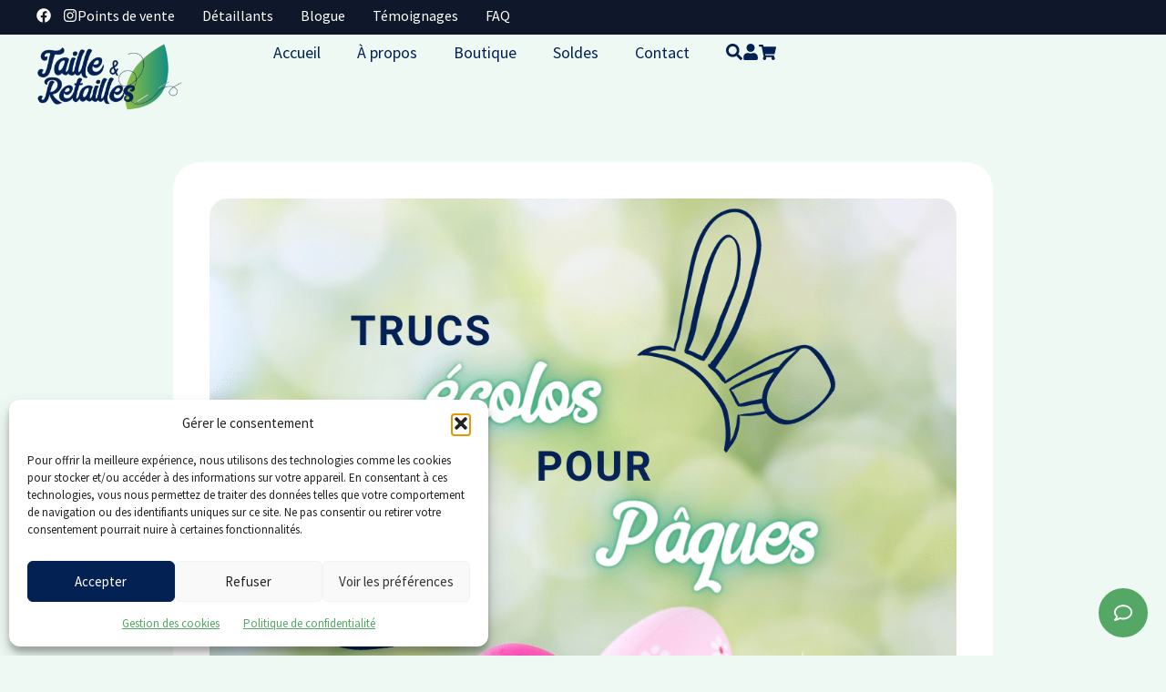

--- FILE ---
content_type: text/html; charset=UTF-8
request_url: https://tailleetretailles.ca/trucs-ecolos-pour-paques/
body_size: 32652
content:
<!doctype html>
<html lang="fr-FR">
<head>
	<meta charset="UTF-8">
	<meta name="viewport" content="width=device-width, initial-scale=1">
	<link rel="profile" href="https://gmpg.org/xfn/11">
	<meta name='robots' content='index, follow, max-image-preview:large, max-snippet:-1, max-video-preview:-1' />

	<!-- This site is optimized with the Yoast SEO Premium plugin v26.7 (Yoast SEO v26.7) - https://yoast.com/wordpress/plugins/seo/ -->
	<title>Trucs écolos pour Pâques - Taille &amp; Retailles</title>
	<meta name="description" content="Il existe des façons de réduire son empreinte écologique sans sacrifier le plaisir de fêter. Découvre mes meilleurs trucs écolos pour Pâques." />
	<link rel="canonical" href="https://tailleetretailles.ca/trucs-ecolos-pour-paques/" />
	<meta property="og:locale" content="fr_FR" />
	<meta property="og:type" content="article" />
	<meta property="og:title" content="Trucs écolos pour Pâques" />
	<meta property="og:description" content="Il existe des façons de réduire son empreinte écologique sans sacrifier le plaisir de fêter. Découvre mes meilleurs trucs écolos pour Pâques." />
	<meta property="og:url" content="https://tailleetretailles.ca/trucs-ecolos-pour-paques/" />
	<meta property="og:site_name" content="Taille &amp; Retailles" />
	<meta property="article:publisher" content="https://facebook.com/tailleetretailles" />
	<meta property="article:published_time" content="2025-03-26T21:24:19+00:00" />
	<meta property="article:modified_time" content="2026-01-12T00:51:14+00:00" />
	<meta property="og:image" content="https://tailleetretailles.ca/wp-content/uploads/2022/04/Trucs-ecolos-pour-Paques.png" />
	<meta property="og:image:width" content="1080" />
	<meta property="og:image:height" content="1080" />
	<meta property="og:image:type" content="image/png" />
	<meta name="author" content="Julianne Courtois" />
	<meta name="twitter:card" content="summary_large_image" />
	<meta name="twitter:label1" content="Écrit par" />
	<meta name="twitter:data1" content="Julianne Courtois" />
	<meta name="twitter:label2" content="Durée de lecture estimée" />
	<meta name="twitter:data2" content="3 minutes" />
	<script type="application/ld+json" class="yoast-schema-graph">{"@context":"https://schema.org","@graph":[{"@type":"Article","@id":"https://tailleetretailles.ca/trucs-ecolos-pour-paques/#article","isPartOf":{"@id":"https://tailleetretailles.ca/trucs-ecolos-pour-paques/"},"author":{"name":"Julianne Courtois","@id":"https://tailleetretailles.ca/#/schema/person/805aad5b240f345bb5e5ff50c8ffb030"},"headline":"Trucs écolos pour Pâques","datePublished":"2025-03-26T21:24:19+00:00","dateModified":"2026-01-12T00:51:14+00:00","mainEntityOfPage":{"@id":"https://tailleetretailles.ca/trucs-ecolos-pour-paques/"},"wordCount":503,"commentCount":0,"publisher":{"@id":"https://tailleetretailles.ca/#organization"},"image":{"@id":"https://tailleetretailles.ca/trucs-ecolos-pour-paques/#primaryimage"},"thumbnailUrl":"https://tailleetretailles.ca/wp-content/uploads/2022/04/Trucs-ecolos-pour-Paques.png","articleSection":["Discussion","Fête","Réduire son empreinte environnementale"],"inLanguage":"fr-FR","potentialAction":[{"@type":"CommentAction","name":"Comment","target":["https://tailleetretailles.ca/trucs-ecolos-pour-paques/#respond"]}]},{"@type":"WebPage","@id":"https://tailleetretailles.ca/trucs-ecolos-pour-paques/","url":"https://tailleetretailles.ca/trucs-ecolos-pour-paques/","name":"Trucs écolos pour Pâques - Taille &amp; Retailles","isPartOf":{"@id":"https://tailleetretailles.ca/#website"},"primaryImageOfPage":{"@id":"https://tailleetretailles.ca/trucs-ecolos-pour-paques/#primaryimage"},"image":{"@id":"https://tailleetretailles.ca/trucs-ecolos-pour-paques/#primaryimage"},"thumbnailUrl":"https://tailleetretailles.ca/wp-content/uploads/2022/04/Trucs-ecolos-pour-Paques.png","datePublished":"2025-03-26T21:24:19+00:00","dateModified":"2026-01-12T00:51:14+00:00","description":"Il existe des façons de réduire son empreinte écologique sans sacrifier le plaisir de fêter. Découvre mes meilleurs trucs écolos pour Pâques.","breadcrumb":{"@id":"https://tailleetretailles.ca/trucs-ecolos-pour-paques/#breadcrumb"},"inLanguage":"fr-FR","potentialAction":[{"@type":"ReadAction","target":["https://tailleetretailles.ca/trucs-ecolos-pour-paques/"]}]},{"@type":"ImageObject","inLanguage":"fr-FR","@id":"https://tailleetretailles.ca/trucs-ecolos-pour-paques/#primaryimage","url":"https://tailleetretailles.ca/wp-content/uploads/2022/04/Trucs-ecolos-pour-Paques.png","contentUrl":"https://tailleetretailles.ca/wp-content/uploads/2022/04/Trucs-ecolos-pour-Paques.png","width":1080,"height":1080,"caption":"Trucs écolos pour Pâques"},{"@type":"BreadcrumbList","@id":"https://tailleetretailles.ca/trucs-ecolos-pour-paques/#breadcrumb","itemListElement":[{"@type":"ListItem","position":1,"name":"Accueil","item":"https://tailleetretailles.ca/"},{"@type":"ListItem","position":2,"name":"Blogue","item":"https://tailleetretailles.ca/blogue/"},{"@type":"ListItem","position":3,"name":"Trucs écolos pour Pâques"}]},{"@type":"WebSite","@id":"https://tailleetretailles.ca/#website","url":"https://tailleetretailles.ca/","name":"Taille & Retailles","description":"","publisher":{"@id":"https://tailleetretailles.ca/#organization"},"potentialAction":[{"@type":"SearchAction","target":{"@type":"EntryPoint","urlTemplate":"https://tailleetretailles.ca/?s={search_term_string}"},"query-input":{"@type":"PropertyValueSpecification","valueRequired":true,"valueName":"search_term_string"}}],"inLanguage":"fr-FR"},{"@type":"Organization","@id":"https://tailleetretailles.ca/#organization","name":"Taille & Retailles","url":"https://tailleetretailles.ca/","logo":{"@type":"ImageObject","inLanguage":"fr-FR","@id":"https://tailleetretailles.ca/#/schema/logo/image/","url":"https://tailleetretailles.ca/wp-content/uploads/2025/11/Test-entete-web-1.png.png","contentUrl":"https://tailleetretailles.ca/wp-content/uploads/2025/11/Test-entete-web-1.png.png","width":523,"height":238,"caption":"Taille & Retailles"},"image":{"@id":"https://tailleetretailles.ca/#/schema/logo/image/"},"sameAs":["https://facebook.com/tailleetretailles","https://instagram.com/tailleetretailles"]},{"@type":"Person","@id":"https://tailleetretailles.ca/#/schema/person/805aad5b240f345bb5e5ff50c8ffb030","name":"Julianne Courtois","image":{"@type":"ImageObject","inLanguage":"fr-FR","@id":"https://tailleetretailles.ca/#/schema/person/image/","url":"https://secure.gravatar.com/avatar/1b5d29fa368253ec690cac9870c2be60b755dcd69406ee0f2aa92818cd86d4a2?s=96&d=mm&r=g","contentUrl":"https://secure.gravatar.com/avatar/1b5d29fa368253ec690cac9870c2be60b755dcd69406ee0f2aa92818cd86d4a2?s=96&d=mm&r=g","caption":"Julianne Courtois"},"description":"Couturière propriétaire de Taille &amp; Retailles","sameAs":["https://tailleetretailles.ca/"],"url":"#"}]}</script>
	<!-- / Yoast SEO Premium plugin. -->


<link rel='dns-prefetch' href='//capi-automation.s3.us-east-2.amazonaws.com' />
<link rel='dns-prefetch' href='//www.googletagmanager.com' />
<link rel="alternate" type="application/rss+xml" title="Taille &amp; Retailles &raquo; Flux" href="https://tailleetretailles.ca/feed/" />
<link rel="alternate" type="application/rss+xml" title="Taille &amp; Retailles &raquo; Flux des commentaires" href="https://tailleetretailles.ca/comments/feed/" />
<link rel="alternate" type="application/rss+xml" title="Taille &amp; Retailles &raquo; Trucs écolos pour Pâques Flux des commentaires" href="https://tailleetretailles.ca/trucs-ecolos-pour-paques/feed/" />
<link rel="alternate" title="oEmbed (JSON)" type="application/json+oembed" href="https://tailleetretailles.ca/wp-json/oembed/1.0/embed?url=https%3A%2F%2Ftailleetretailles.ca%2Ftrucs-ecolos-pour-paques%2F" />
<link rel="alternate" title="oEmbed (XML)" type="text/xml+oembed" href="https://tailleetretailles.ca/wp-json/oembed/1.0/embed?url=https%3A%2F%2Ftailleetretailles.ca%2Ftrucs-ecolos-pour-paques%2F&#038;format=xml" />
<style id='wp-img-auto-sizes-contain-inline-css'>
img:is([sizes=auto i],[sizes^="auto," i]){contain-intrinsic-size:3000px 1500px}
/*# sourceURL=wp-img-auto-sizes-contain-inline-css */
</style>
<link rel='stylesheet' id='wooco-blocks-css' href='https://tailleetretailles.ca/wp-content/plugins/wpc-composite-products-premium/assets/css/blocks.css?ver=7.6.8' media='all' />
<link rel='stylesheet' id='hfe-widgets-style-css' href='https://tailleetretailles.ca/wp-content/plugins/header-footer-elementor/inc/widgets-css/frontend.css?ver=2.8.1' media='all' />
<link rel='stylesheet' id='hfe-woo-product-grid-css' href='https://tailleetretailles.ca/wp-content/plugins/header-footer-elementor/inc/widgets-css/woo-products.css?ver=2.8.1' media='all' />
<style id='wp-emoji-styles-inline-css'>

	img.wp-smiley, img.emoji {
		display: inline !important;
		border: none !important;
		box-shadow: none !important;
		height: 1em !important;
		width: 1em !important;
		margin: 0 0.07em !important;
		vertical-align: -0.1em !important;
		background: none !important;
		padding: 0 !important;
	}
/*# sourceURL=wp-emoji-styles-inline-css */
</style>
<link rel='stylesheet' id='wp-block-library-css' href='https://tailleetretailles.ca/wp-includes/css/dist/block-library/style.min.css?ver=6.9' media='all' />
<style id='global-styles-inline-css'>
:root{--wp--preset--aspect-ratio--square: 1;--wp--preset--aspect-ratio--4-3: 4/3;--wp--preset--aspect-ratio--3-4: 3/4;--wp--preset--aspect-ratio--3-2: 3/2;--wp--preset--aspect-ratio--2-3: 2/3;--wp--preset--aspect-ratio--16-9: 16/9;--wp--preset--aspect-ratio--9-16: 9/16;--wp--preset--color--black: #000000;--wp--preset--color--cyan-bluish-gray: #abb8c3;--wp--preset--color--white: #ffffff;--wp--preset--color--pale-pink: #f78da7;--wp--preset--color--vivid-red: #cf2e2e;--wp--preset--color--luminous-vivid-orange: #ff6900;--wp--preset--color--luminous-vivid-amber: #fcb900;--wp--preset--color--light-green-cyan: #7bdcb5;--wp--preset--color--vivid-green-cyan: #00d084;--wp--preset--color--pale-cyan-blue: #8ed1fc;--wp--preset--color--vivid-cyan-blue: #0693e3;--wp--preset--color--vivid-purple: #9b51e0;--wp--preset--gradient--vivid-cyan-blue-to-vivid-purple: linear-gradient(135deg,rgb(6,147,227) 0%,rgb(155,81,224) 100%);--wp--preset--gradient--light-green-cyan-to-vivid-green-cyan: linear-gradient(135deg,rgb(122,220,180) 0%,rgb(0,208,130) 100%);--wp--preset--gradient--luminous-vivid-amber-to-luminous-vivid-orange: linear-gradient(135deg,rgb(252,185,0) 0%,rgb(255,105,0) 100%);--wp--preset--gradient--luminous-vivid-orange-to-vivid-red: linear-gradient(135deg,rgb(255,105,0) 0%,rgb(207,46,46) 100%);--wp--preset--gradient--very-light-gray-to-cyan-bluish-gray: linear-gradient(135deg,rgb(238,238,238) 0%,rgb(169,184,195) 100%);--wp--preset--gradient--cool-to-warm-spectrum: linear-gradient(135deg,rgb(74,234,220) 0%,rgb(151,120,209) 20%,rgb(207,42,186) 40%,rgb(238,44,130) 60%,rgb(251,105,98) 80%,rgb(254,248,76) 100%);--wp--preset--gradient--blush-light-purple: linear-gradient(135deg,rgb(255,206,236) 0%,rgb(152,150,240) 100%);--wp--preset--gradient--blush-bordeaux: linear-gradient(135deg,rgb(254,205,165) 0%,rgb(254,45,45) 50%,rgb(107,0,62) 100%);--wp--preset--gradient--luminous-dusk: linear-gradient(135deg,rgb(255,203,112) 0%,rgb(199,81,192) 50%,rgb(65,88,208) 100%);--wp--preset--gradient--pale-ocean: linear-gradient(135deg,rgb(255,245,203) 0%,rgb(182,227,212) 50%,rgb(51,167,181) 100%);--wp--preset--gradient--electric-grass: linear-gradient(135deg,rgb(202,248,128) 0%,rgb(113,206,126) 100%);--wp--preset--gradient--midnight: linear-gradient(135deg,rgb(2,3,129) 0%,rgb(40,116,252) 100%);--wp--preset--font-size--small: 13px;--wp--preset--font-size--medium: 20px;--wp--preset--font-size--large: 36px;--wp--preset--font-size--x-large: 42px;--wp--preset--spacing--20: 0.44rem;--wp--preset--spacing--30: 0.67rem;--wp--preset--spacing--40: 1rem;--wp--preset--spacing--50: 1.5rem;--wp--preset--spacing--60: 2.25rem;--wp--preset--spacing--70: 3.38rem;--wp--preset--spacing--80: 5.06rem;--wp--preset--shadow--natural: 6px 6px 9px rgba(0, 0, 0, 0.2);--wp--preset--shadow--deep: 12px 12px 50px rgba(0, 0, 0, 0.4);--wp--preset--shadow--sharp: 6px 6px 0px rgba(0, 0, 0, 0.2);--wp--preset--shadow--outlined: 6px 6px 0px -3px rgb(255, 255, 255), 6px 6px rgb(0, 0, 0);--wp--preset--shadow--crisp: 6px 6px 0px rgb(0, 0, 0);}:root { --wp--style--global--content-size: 800px;--wp--style--global--wide-size: 1200px; }:where(body) { margin: 0; }.wp-site-blocks > .alignleft { float: left; margin-right: 2em; }.wp-site-blocks > .alignright { float: right; margin-left: 2em; }.wp-site-blocks > .aligncenter { justify-content: center; margin-left: auto; margin-right: auto; }:where(.wp-site-blocks) > * { margin-block-start: 24px; margin-block-end: 0; }:where(.wp-site-blocks) > :first-child { margin-block-start: 0; }:where(.wp-site-blocks) > :last-child { margin-block-end: 0; }:root { --wp--style--block-gap: 24px; }:root :where(.is-layout-flow) > :first-child{margin-block-start: 0;}:root :where(.is-layout-flow) > :last-child{margin-block-end: 0;}:root :where(.is-layout-flow) > *{margin-block-start: 24px;margin-block-end: 0;}:root :where(.is-layout-constrained) > :first-child{margin-block-start: 0;}:root :where(.is-layout-constrained) > :last-child{margin-block-end: 0;}:root :where(.is-layout-constrained) > *{margin-block-start: 24px;margin-block-end: 0;}:root :where(.is-layout-flex){gap: 24px;}:root :where(.is-layout-grid){gap: 24px;}.is-layout-flow > .alignleft{float: left;margin-inline-start: 0;margin-inline-end: 2em;}.is-layout-flow > .alignright{float: right;margin-inline-start: 2em;margin-inline-end: 0;}.is-layout-flow > .aligncenter{margin-left: auto !important;margin-right: auto !important;}.is-layout-constrained > .alignleft{float: left;margin-inline-start: 0;margin-inline-end: 2em;}.is-layout-constrained > .alignright{float: right;margin-inline-start: 2em;margin-inline-end: 0;}.is-layout-constrained > .aligncenter{margin-left: auto !important;margin-right: auto !important;}.is-layout-constrained > :where(:not(.alignleft):not(.alignright):not(.alignfull)){max-width: var(--wp--style--global--content-size);margin-left: auto !important;margin-right: auto !important;}.is-layout-constrained > .alignwide{max-width: var(--wp--style--global--wide-size);}body .is-layout-flex{display: flex;}.is-layout-flex{flex-wrap: wrap;align-items: center;}.is-layout-flex > :is(*, div){margin: 0;}body .is-layout-grid{display: grid;}.is-layout-grid > :is(*, div){margin: 0;}body{padding-top: 0px;padding-right: 0px;padding-bottom: 0px;padding-left: 0px;}a:where(:not(.wp-element-button)){text-decoration: underline;}:root :where(.wp-element-button, .wp-block-button__link){background-color: #32373c;border-width: 0;color: #fff;font-family: inherit;font-size: inherit;font-style: inherit;font-weight: inherit;letter-spacing: inherit;line-height: inherit;padding-top: calc(0.667em + 2px);padding-right: calc(1.333em + 2px);padding-bottom: calc(0.667em + 2px);padding-left: calc(1.333em + 2px);text-decoration: none;text-transform: inherit;}.has-black-color{color: var(--wp--preset--color--black) !important;}.has-cyan-bluish-gray-color{color: var(--wp--preset--color--cyan-bluish-gray) !important;}.has-white-color{color: var(--wp--preset--color--white) !important;}.has-pale-pink-color{color: var(--wp--preset--color--pale-pink) !important;}.has-vivid-red-color{color: var(--wp--preset--color--vivid-red) !important;}.has-luminous-vivid-orange-color{color: var(--wp--preset--color--luminous-vivid-orange) !important;}.has-luminous-vivid-amber-color{color: var(--wp--preset--color--luminous-vivid-amber) !important;}.has-light-green-cyan-color{color: var(--wp--preset--color--light-green-cyan) !important;}.has-vivid-green-cyan-color{color: var(--wp--preset--color--vivid-green-cyan) !important;}.has-pale-cyan-blue-color{color: var(--wp--preset--color--pale-cyan-blue) !important;}.has-vivid-cyan-blue-color{color: var(--wp--preset--color--vivid-cyan-blue) !important;}.has-vivid-purple-color{color: var(--wp--preset--color--vivid-purple) !important;}.has-black-background-color{background-color: var(--wp--preset--color--black) !important;}.has-cyan-bluish-gray-background-color{background-color: var(--wp--preset--color--cyan-bluish-gray) !important;}.has-white-background-color{background-color: var(--wp--preset--color--white) !important;}.has-pale-pink-background-color{background-color: var(--wp--preset--color--pale-pink) !important;}.has-vivid-red-background-color{background-color: var(--wp--preset--color--vivid-red) !important;}.has-luminous-vivid-orange-background-color{background-color: var(--wp--preset--color--luminous-vivid-orange) !important;}.has-luminous-vivid-amber-background-color{background-color: var(--wp--preset--color--luminous-vivid-amber) !important;}.has-light-green-cyan-background-color{background-color: var(--wp--preset--color--light-green-cyan) !important;}.has-vivid-green-cyan-background-color{background-color: var(--wp--preset--color--vivid-green-cyan) !important;}.has-pale-cyan-blue-background-color{background-color: var(--wp--preset--color--pale-cyan-blue) !important;}.has-vivid-cyan-blue-background-color{background-color: var(--wp--preset--color--vivid-cyan-blue) !important;}.has-vivid-purple-background-color{background-color: var(--wp--preset--color--vivid-purple) !important;}.has-black-border-color{border-color: var(--wp--preset--color--black) !important;}.has-cyan-bluish-gray-border-color{border-color: var(--wp--preset--color--cyan-bluish-gray) !important;}.has-white-border-color{border-color: var(--wp--preset--color--white) !important;}.has-pale-pink-border-color{border-color: var(--wp--preset--color--pale-pink) !important;}.has-vivid-red-border-color{border-color: var(--wp--preset--color--vivid-red) !important;}.has-luminous-vivid-orange-border-color{border-color: var(--wp--preset--color--luminous-vivid-orange) !important;}.has-luminous-vivid-amber-border-color{border-color: var(--wp--preset--color--luminous-vivid-amber) !important;}.has-light-green-cyan-border-color{border-color: var(--wp--preset--color--light-green-cyan) !important;}.has-vivid-green-cyan-border-color{border-color: var(--wp--preset--color--vivid-green-cyan) !important;}.has-pale-cyan-blue-border-color{border-color: var(--wp--preset--color--pale-cyan-blue) !important;}.has-vivid-cyan-blue-border-color{border-color: var(--wp--preset--color--vivid-cyan-blue) !important;}.has-vivid-purple-border-color{border-color: var(--wp--preset--color--vivid-purple) !important;}.has-vivid-cyan-blue-to-vivid-purple-gradient-background{background: var(--wp--preset--gradient--vivid-cyan-blue-to-vivid-purple) !important;}.has-light-green-cyan-to-vivid-green-cyan-gradient-background{background: var(--wp--preset--gradient--light-green-cyan-to-vivid-green-cyan) !important;}.has-luminous-vivid-amber-to-luminous-vivid-orange-gradient-background{background: var(--wp--preset--gradient--luminous-vivid-amber-to-luminous-vivid-orange) !important;}.has-luminous-vivid-orange-to-vivid-red-gradient-background{background: var(--wp--preset--gradient--luminous-vivid-orange-to-vivid-red) !important;}.has-very-light-gray-to-cyan-bluish-gray-gradient-background{background: var(--wp--preset--gradient--very-light-gray-to-cyan-bluish-gray) !important;}.has-cool-to-warm-spectrum-gradient-background{background: var(--wp--preset--gradient--cool-to-warm-spectrum) !important;}.has-blush-light-purple-gradient-background{background: var(--wp--preset--gradient--blush-light-purple) !important;}.has-blush-bordeaux-gradient-background{background: var(--wp--preset--gradient--blush-bordeaux) !important;}.has-luminous-dusk-gradient-background{background: var(--wp--preset--gradient--luminous-dusk) !important;}.has-pale-ocean-gradient-background{background: var(--wp--preset--gradient--pale-ocean) !important;}.has-electric-grass-gradient-background{background: var(--wp--preset--gradient--electric-grass) !important;}.has-midnight-gradient-background{background: var(--wp--preset--gradient--midnight) !important;}.has-small-font-size{font-size: var(--wp--preset--font-size--small) !important;}.has-medium-font-size{font-size: var(--wp--preset--font-size--medium) !important;}.has-large-font-size{font-size: var(--wp--preset--font-size--large) !important;}.has-x-large-font-size{font-size: var(--wp--preset--font-size--x-large) !important;}
:root :where(.wp-block-pullquote){font-size: 1.5em;line-height: 1.6;}
/*# sourceURL=global-styles-inline-css */
</style>
<link rel='stylesheet' id='woocommerce-layout-css' href='https://tailleetretailles.ca/wp-content/plugins/woocommerce/assets/css/woocommerce-layout.css?ver=10.4.3' media='all' />
<link rel='stylesheet' id='woocommerce-smallscreen-css' href='https://tailleetretailles.ca/wp-content/plugins/woocommerce/assets/css/woocommerce-smallscreen.css?ver=10.4.3' media='only screen and (max-width: 768px)' />
<link rel='stylesheet' id='woocommerce-general-css' href='https://tailleetretailles.ca/wp-content/plugins/woocommerce/assets/css/woocommerce.css?ver=10.4.3' media='all' />
<style id='woocommerce-inline-inline-css'>
.woocommerce form .form-row .required { visibility: visible; }
/*# sourceURL=woocommerce-inline-inline-css */
</style>
<link rel='stylesheet' id='cmplz-general-css' href='https://tailleetretailles.ca/wp-content/plugins/complianz-gdpr-premium/assets/css/cookieblocker.min.css?ver=1768524275' media='all' />
<link rel='stylesheet' id='hfe-style-css' href='https://tailleetretailles.ca/wp-content/plugins/header-footer-elementor/assets/css/header-footer-elementor.css?ver=2.8.1' media='all' />
<link rel='stylesheet' id='elementor-frontend-css' href='https://tailleetretailles.ca/wp-content/plugins/elementor/assets/css/frontend.min.css?ver=3.34.1' media='all' />
<link rel='stylesheet' id='elementor-post-8-css' href='https://tailleetretailles.ca/wp-content/uploads/elementor/css/post-8.css?ver=1768666010' media='all' />
<link rel='stylesheet' id='woo-variation-swatches-css' href='https://tailleetretailles.ca/wp-content/plugins/woo-variation-swatches/assets/css/frontend.min.css?ver=1768510190' media='all' />
<style id='woo-variation-swatches-inline-css'>
:root {
--wvs-tick:url("data:image/svg+xml;utf8,%3Csvg filter='drop-shadow(0px 0px 2px rgb(0 0 0 / .8))' xmlns='http://www.w3.org/2000/svg'  viewBox='0 0 30 30'%3E%3Cpath fill='none' stroke='%23ffffff' stroke-linecap='round' stroke-linejoin='round' stroke-width='4' d='M4 16L11 23 27 7'/%3E%3C/svg%3E");

--wvs-cross:url("data:image/svg+xml;utf8,%3Csvg filter='drop-shadow(0px 0px 5px rgb(255 255 255 / .6))' xmlns='http://www.w3.org/2000/svg' width='72px' height='72px' viewBox='0 0 24 24'%3E%3Cpath fill='none' stroke='%23ff0000' stroke-linecap='round' stroke-width='0.6' d='M5 5L19 19M19 5L5 19'/%3E%3C/svg%3E");
--wvs-single-product-item-width:200px;
--wvs-single-product-item-height:160px;
--wvs-single-product-item-font-size:16px}
/*# sourceURL=woo-variation-swatches-inline-css */
</style>
<link rel='stylesheet' id='slick-css' href='https://tailleetretailles.ca/wp-content/plugins/woo-smart-quick-view/assets/libs/slick/slick.css?ver=6.9' media='all' />
<link rel='stylesheet' id='perfect-scrollbar-css' href='https://tailleetretailles.ca/wp-content/plugins/woo-smart-quick-view/assets/libs/perfect-scrollbar/css/perfect-scrollbar.min.css?ver=6.9' media='all' />
<link rel='stylesheet' id='perfect-scrollbar-wpc-css' href='https://tailleetretailles.ca/wp-content/plugins/woo-smart-quick-view/assets/libs/perfect-scrollbar/css/custom-theme.css?ver=6.9' media='all' />
<link rel='stylesheet' id='magnific-popup-css' href='https://tailleetretailles.ca/wp-content/plugins/woo-smart-quick-view/assets/libs/magnific-popup/magnific-popup.css?ver=6.9' media='all' />
<link rel='stylesheet' id='woosq-feather-css' href='https://tailleetretailles.ca/wp-content/plugins/woo-smart-quick-view/assets/libs/feather/feather.css?ver=6.9' media='all' />
<link rel='stylesheet' id='woosq-frontend-css' href='https://tailleetretailles.ca/wp-content/plugins/woo-smart-quick-view/assets/css/frontend.css?ver=4.2.8' media='all' />
<link rel='stylesheet' id='wooco-frontend-css' href='https://tailleetretailles.ca/wp-content/plugins/wpc-composite-products-premium/assets/css/frontend.css?ver=7.6.8' media='all' />
<link rel='stylesheet' id='hello-elementor-css' href='https://tailleetretailles.ca/wp-content/themes/hello-elementor/assets/css/reset.css?ver=3.4.5' media='all' />
<link rel='stylesheet' id='hello-elementor-theme-style-css' href='https://tailleetretailles.ca/wp-content/themes/hello-elementor/assets/css/theme.css?ver=3.4.5' media='all' />
<link rel='stylesheet' id='hello-elementor-header-footer-css' href='https://tailleetretailles.ca/wp-content/themes/hello-elementor/assets/css/header-footer.css?ver=3.4.5' media='all' />
<link rel='stylesheet' id='widget-social-icons-css' href='https://tailleetretailles.ca/wp-content/plugins/elementor/assets/css/widget-social-icons.min.css?ver=3.34.1' media='all' />
<link rel='stylesheet' id='e-apple-webkit-css' href='https://tailleetretailles.ca/wp-content/plugins/elementor/assets/css/conditionals/apple-webkit.min.css?ver=3.34.1' media='all' />
<link rel='stylesheet' id='widget-nav-menu-css' href='https://tailleetretailles.ca/wp-content/plugins/elementor-pro/assets/css/widget-nav-menu.min.css?ver=3.34.0' media='all' />
<link rel='stylesheet' id='widget-image-css' href='https://tailleetretailles.ca/wp-content/plugins/elementor/assets/css/widget-image.min.css?ver=3.34.1' media='all' />
<link rel='stylesheet' id='widget-search-css' href='https://tailleetretailles.ca/wp-content/plugins/elementor-pro/assets/css/widget-search.min.css?ver=3.34.0' media='all' />
<link rel='stylesheet' id='e-animation-slideInDown-css' href='https://tailleetretailles.ca/wp-content/plugins/elementor/assets/lib/animations/styles/slideInDown.min.css?ver=3.34.1' media='all' />
<link rel='stylesheet' id='widget-off-canvas-css' href='https://tailleetretailles.ca/wp-content/plugins/elementor-pro/assets/css/widget-off-canvas.min.css?ver=3.34.0' media='all' />
<link rel='stylesheet' id='widget-woocommerce-menu-cart-css' href='https://tailleetretailles.ca/wp-content/plugins/elementor-pro/assets/css/widget-woocommerce-menu-cart.min.css?ver=3.34.0' media='all' />
<link rel='stylesheet' id='e-sticky-css' href='https://tailleetretailles.ca/wp-content/plugins/elementor-pro/assets/css/modules/sticky.min.css?ver=3.34.0' media='all' />
<link rel='stylesheet' id='widget-heading-css' href='https://tailleetretailles.ca/wp-content/plugins/elementor/assets/css/widget-heading.min.css?ver=3.34.1' media='all' />
<link rel='stylesheet' id='widget-divider-css' href='https://tailleetretailles.ca/wp-content/plugins/elementor/assets/css/widget-divider.min.css?ver=3.34.1' media='all' />
<link rel='stylesheet' id='widget-loop-common-css' href='https://tailleetretailles.ca/wp-content/plugins/elementor-pro/assets/css/widget-loop-common.min.css?ver=3.34.0' media='all' />
<link rel='stylesheet' id='widget-loop-grid-css' href='https://tailleetretailles.ca/wp-content/plugins/elementor-pro/assets/css/widget-loop-grid.min.css?ver=3.34.0' media='all' />
<link rel='stylesheet' id='elementor-post-1293-css' href='https://tailleetretailles.ca/wp-content/uploads/elementor/css/post-1293.css?ver=1768666010' media='all' />
<link rel='stylesheet' id='elementor-post-1493-css' href='https://tailleetretailles.ca/wp-content/uploads/elementor/css/post-1493.css?ver=1768690055' media='all' />
<link rel='stylesheet' id='elementor-post-1765-css' href='https://tailleetretailles.ca/wp-content/uploads/elementor/css/post-1765.css?ver=1768666019' media='all' />
<link rel='stylesheet' id='wcpa-frontend-css' href='https://tailleetretailles.ca/wp-content/plugins/woo-custom-product-addons/assets/css/style_1.css?ver=3.0.19' media='all' />
<link rel='stylesheet' id='hfe-elementor-icons-css' href='https://tailleetretailles.ca/wp-content/plugins/elementor/assets/lib/eicons/css/elementor-icons.min.css?ver=5.34.0' media='all' />
<link rel='stylesheet' id='hfe-icons-list-css' href='https://tailleetretailles.ca/wp-content/plugins/elementor/assets/css/widget-icon-list.min.css?ver=3.24.3' media='all' />
<link rel='stylesheet' id='hfe-social-icons-css' href='https://tailleetretailles.ca/wp-content/plugins/elementor/assets/css/widget-social-icons.min.css?ver=3.24.0' media='all' />
<link rel='stylesheet' id='hfe-social-share-icons-brands-css' href='https://tailleetretailles.ca/wp-content/plugins/elementor/assets/lib/font-awesome/css/brands.css?ver=5.15.3' media='all' />
<link rel='stylesheet' id='hfe-social-share-icons-fontawesome-css' href='https://tailleetretailles.ca/wp-content/plugins/elementor/assets/lib/font-awesome/css/fontawesome.css?ver=5.15.3' media='all' />
<link rel='stylesheet' id='hfe-nav-menu-icons-css' href='https://tailleetretailles.ca/wp-content/plugins/elementor/assets/lib/font-awesome/css/solid.css?ver=5.15.3' media='all' />
<link rel='stylesheet' id='hfe-widget-blockquote-css' href='https://tailleetretailles.ca/wp-content/plugins/elementor-pro/assets/css/widget-blockquote.min.css?ver=3.25.0' media='all' />
<link rel='stylesheet' id='hfe-mega-menu-css' href='https://tailleetretailles.ca/wp-content/plugins/elementor-pro/assets/css/widget-mega-menu.min.css?ver=3.26.2' media='all' />
<link rel='stylesheet' id='hfe-nav-menu-widget-css' href='https://tailleetretailles.ca/wp-content/plugins/elementor-pro/assets/css/widget-nav-menu.min.css?ver=3.26.0' media='all' />
<link rel='stylesheet' id='elementor-gf-roboto-css' href='https://fonts.googleapis.com/css?family=Roboto:100,100italic,200,200italic,300,300italic,400,400italic,500,500italic,600,600italic,700,700italic,800,800italic,900,900italic&#038;display=swap' media='all' />
<link rel='stylesheet' id='elementor-gf-cookie-css' href='https://fonts.googleapis.com/css?family=Cookie:100,100italic,200,200italic,300,300italic,400,400italic,500,500italic,600,600italic,700,700italic,800,800italic,900,900italic&#038;display=swap' media='all' />
<link rel='stylesheet' id='elementor-gf-sourcesanspro-css' href='https://fonts.googleapis.com/css?family=Source+Sans+Pro:100,100italic,200,200italic,300,300italic,400,400italic,500,500italic,600,600italic,700,700italic,800,800italic,900,900italic&#038;display=swap' media='all' />
<link rel='stylesheet' id='elementor-gf-playfairdisplay-css' href='https://fonts.googleapis.com/css?family=Playfair+Display:100,100italic,200,200italic,300,300italic,400,400italic,500,500italic,600,600italic,700,700italic,800,800italic,900,900italic&#038;display=swap' media='all' />
<script type="text/template" id="tmpl-variation-template">
	<div class="woocommerce-variation-description">{{{ data.variation.variation_description }}}</div>
	<div class="woocommerce-variation-price">{{{ data.variation.price_html }}}</div>
	<div class="woocommerce-variation-availability">{{{ data.variation.availability_html }}}</div>
</script>
<script type="text/template" id="tmpl-unavailable-variation-template">
	<p role="alert">Désolé, ce produit n&rsquo;est pas disponible. Veuillez choisir une combinaison différente.</p>
</script>
<script src="https://tailleetretailles.ca/wp-includes/js/jquery/jquery.min.js?ver=3.7.1" id="jquery-core-js" type="2eb543899b95494b6f89d5fc-text/javascript"></script>
<script id="jquery-js-after" type="2eb543899b95494b6f89d5fc-text/javascript">
!function($){"use strict";$(document).ready(function(){$(this).scrollTop()>100&&$(".hfe-scroll-to-top-wrap").removeClass("hfe-scroll-to-top-hide"),$(window).scroll(function(){$(this).scrollTop()<100?$(".hfe-scroll-to-top-wrap").fadeOut(300):$(".hfe-scroll-to-top-wrap").fadeIn(300)}),$(".hfe-scroll-to-top-wrap").on("click",function(){$("html, body").animate({scrollTop:0},300);return!1})})}(jQuery);
!function($){'use strict';$(document).ready(function(){var bar=$('.hfe-reading-progress-bar');if(!bar.length)return;$(window).on('scroll',function(){var s=$(window).scrollTop(),d=$(document).height()-$(window).height(),p=d? s/d*100:0;bar.css('width',p+'%')});});}(jQuery);
//# sourceURL=jquery-js-after
</script>
<script src="https://tailleetretailles.ca/wp-content/plugins/woocommerce/assets/js/jquery-blockui/jquery.blockUI.min.js?ver=2.7.0-wc.10.4.3" id="wc-jquery-blockui-js" data-wp-strategy="defer" type="2eb543899b95494b6f89d5fc-text/javascript"></script>
<script id="wc-add-to-cart-js-extra" type="2eb543899b95494b6f89d5fc-text/javascript">
var wc_add_to_cart_params = {"ajax_url":"/wp-admin/admin-ajax.php","wc_ajax_url":"/?wc-ajax=%%endpoint%%","i18n_view_cart":"Voir le panier","cart_url":"https://tailleetretailles.ca","is_cart":"","cart_redirect_after_add":"no"};
//# sourceURL=wc-add-to-cart-js-extra
</script>
<script src="https://tailleetretailles.ca/wp-content/plugins/woocommerce/assets/js/frontend/add-to-cart.min.js?ver=10.4.3" id="wc-add-to-cart-js" defer data-wp-strategy="defer" type="2eb543899b95494b6f89d5fc-text/javascript"></script>
<script src="https://tailleetretailles.ca/wp-content/plugins/woocommerce/assets/js/js-cookie/js.cookie.min.js?ver=2.1.4-wc.10.4.3" id="wc-js-cookie-js" data-wp-strategy="defer" type="2eb543899b95494b6f89d5fc-text/javascript"></script>
<script src="https://tailleetretailles.ca/wp-includes/js/underscore.min.js?ver=1.13.7" id="underscore-js" type="2eb543899b95494b6f89d5fc-text/javascript"></script>
<script id="wp-util-js-extra" type="2eb543899b95494b6f89d5fc-text/javascript">
var _wpUtilSettings = {"ajax":{"url":"/wp-admin/admin-ajax.php"}};
//# sourceURL=wp-util-js-extra
</script>
<script src="https://tailleetretailles.ca/wp-includes/js/wp-util.min.js?ver=6.9" id="wp-util-js" type="2eb543899b95494b6f89d5fc-text/javascript"></script>
<script id="wc-cart-fragments-js-extra" type="2eb543899b95494b6f89d5fc-text/javascript">
var wc_cart_fragments_params = {"ajax_url":"/wp-admin/admin-ajax.php","wc_ajax_url":"/?wc-ajax=%%endpoint%%","cart_hash_key":"wc_cart_hash_d8ae6a1746814ae52507d73bddbd4969","fragment_name":"wc_fragments_d8ae6a1746814ae52507d73bddbd4969","request_timeout":"5000"};
//# sourceURL=wc-cart-fragments-js-extra
</script>
<script src="https://tailleetretailles.ca/wp-content/plugins/woocommerce/assets/js/frontend/cart-fragments.min.js?ver=10.4.3" id="wc-cart-fragments-js" defer data-wp-strategy="defer" type="2eb543899b95494b6f89d5fc-text/javascript"></script>

<!-- Extrait de code de la balise Google (gtag.js) ajouté par Site Kit -->
<!-- Extrait Google Analytics ajouté par Site Kit -->
<script src="https://www.googletagmanager.com/gtag/js?id=GT-P36ZKDX" id="google_gtagjs-js" async type="2eb543899b95494b6f89d5fc-text/javascript"></script>
<script id="google_gtagjs-js-after" type="2eb543899b95494b6f89d5fc-text/javascript">
window.dataLayer = window.dataLayer || [];function gtag(){dataLayer.push(arguments);}
gtag("set","linker",{"domains":["tailleetretailles.ca"]});
gtag("js", new Date());
gtag("set", "developer_id.dZTNiMT", true);
gtag("config", "GT-P36ZKDX", {"googlesitekit_post_type":"post"});
 window._googlesitekit = window._googlesitekit || {}; window._googlesitekit.throttledEvents = []; window._googlesitekit.gtagEvent = (name, data) => { var key = JSON.stringify( { name, data } ); if ( !! window._googlesitekit.throttledEvents[ key ] ) { return; } window._googlesitekit.throttledEvents[ key ] = true; setTimeout( () => { delete window._googlesitekit.throttledEvents[ key ]; }, 5 ); gtag( "event", name, { ...data, event_source: "site-kit" } ); }; 
//# sourceURL=google_gtagjs-js-after
</script>
<link rel="https://api.w.org/" href="https://tailleetretailles.ca/wp-json/" /><link rel="alternate" title="JSON" type="application/json" href="https://tailleetretailles.ca/wp-json/wp/v2/posts/8987" /><meta name="generator" content="Site Kit by Google 1.170.0" /><!-- Vérification de domaine Pinterest -->
<meta name="p:domain_verify" content="cf5f92ff4ca20020cf685f0e28d7e25f"/>
<!-- Hotjar Tracking Code for https://tailleetretailles.ca/ -->
<script type="2eb543899b95494b6f89d5fc-text/javascript">
    (function(h,o,t,j,a,r){
        h.hj=h.hj||function(){(h.hj.q=h.hj.q||[]).push(arguments)};
        h._hjSettings={hjid:3182533,hjsv:6};
        a=o.getElementsByTagName('head')[0];
        r=o.createElement('script');r.async=1;
        r.src=t+h._hjSettings.hjid+j+h._hjSettings.hjsv;
        a.appendChild(r);
    })(window,document,'https://static.hotjar.com/c/hotjar-','.js?sv=');
</script>
<!-- This website runs the Product Feed PRO for WooCommerce by AdTribes.io plugin - version woocommercesea_option_installed_version -->
<meta name="ti-site-data" content="[base64]" />			<style>.cmplz-hidden {
					display: none !important;
				}</style><meta name="description" content="Les chasses aux oeufs et les chocolats 🍫 qu&#039;elles apportent sont tellement amusantes pour les enfants! Sauf que tous ces emballages créent tout un lot de déchet... 🚯 Il existe des façons de réduire son empreinte écologique sans sacrifier le plaisir de fêter. Découvre mes meilleurs trucs écolos pour Pâques.">
	<noscript><style>.woocommerce-product-gallery{ opacity: 1 !important; }</style></noscript>
	<meta name="generator" content="Elementor 3.34.1; features: e_font_icon_svg, additional_custom_breakpoints; settings: css_print_method-external, google_font-enabled, font_display-swap">
<script type="2eb543899b95494b6f89d5fc-text/javascript" src="https://cdn.brevo.com/js/sdk-loader.js" async></script><script type="2eb543899b95494b6f89d5fc-text/javascript">
            window.Brevo = window.Brevo || [];
            window.Brevo.push(["init", {
                client_key: "8qs02wklbjrbf0sdpg3t779i",
                email_id: "",
                push: {
                    customDomain: "https://tailleetretailles.ca\/wp-content\/plugins\/woocommerce-sendinblue-newsletter-subscription\/"
                }
            }]);
        </script>			<script type="2eb543899b95494b6f89d5fc-text/javascript">
				!function(f,b,e,v,n,t,s){if(f.fbq)return;n=f.fbq=function(){n.callMethod?
					n.callMethod.apply(n,arguments):n.queue.push(arguments)};if(!f._fbq)f._fbq=n;
					n.push=n;n.loaded=!0;n.version='2.0';n.queue=[];t=b.createElement(e);t.async=!0;
					t.src=v;s=b.getElementsByTagName(e)[0];s.parentNode.insertBefore(t,s)}(window,
					document,'script','https://connect.facebook.net/en_US/fbevents.js');
			</script>
			<!-- WooCommerce Facebook Integration Begin -->
			<script type="2eb543899b95494b6f89d5fc-text/javascript">

				fbq('init', '579585410129099', {}, {
    "agent": "woocommerce_0-10.4.3-3.5.15"
});

				document.addEventListener( 'DOMContentLoaded', function() {
					// Insert placeholder for events injected when a product is added to the cart through AJAX.
					document.body.insertAdjacentHTML( 'beforeend', '<div class=\"wc-facebook-pixel-event-placeholder\"></div>' );
				}, false );

			</script>
			<!-- WooCommerce Facebook Integration End -->
						<style>
				.e-con.e-parent:nth-of-type(n+4):not(.e-lazyloaded):not(.e-no-lazyload),
				.e-con.e-parent:nth-of-type(n+4):not(.e-lazyloaded):not(.e-no-lazyload) * {
					background-image: none !important;
				}
				@media screen and (max-height: 1024px) {
					.e-con.e-parent:nth-of-type(n+3):not(.e-lazyloaded):not(.e-no-lazyload),
					.e-con.e-parent:nth-of-type(n+3):not(.e-lazyloaded):not(.e-no-lazyload) * {
						background-image: none !important;
					}
				}
				@media screen and (max-height: 640px) {
					.e-con.e-parent:nth-of-type(n+2):not(.e-lazyloaded):not(.e-no-lazyload),
					.e-con.e-parent:nth-of-type(n+2):not(.e-lazyloaded):not(.e-no-lazyload) * {
						background-image: none !important;
					}
				}
			</style>
			<!-- Google Tag Manager -->
<script type="2eb543899b95494b6f89d5fc-text/javascript">(function(w,d,s,l,i){w[l]=w[l]||[];w[l].push({'gtm.start':
new Date().getTime(),event:'gtm.js'});var f=d.getElementsByTagName(s)[0],
j=d.createElement(s),dl=l!='dataLayer'?'&l='+l:'';j.async=true;j.src=
'https://www.googletagmanager.com/gtm.js?id='+i+dl;f.parentNode.insertBefore(j,f);
})(window,document,'script','dataLayer','GTM-T54VCL57');</script>
<!-- End Google Tag Manager --><style>:root{  --wcpaSectionTitleSize:14px;   --wcpaLabelSize:14px;   --wcpaDescSize:13px;   --wcpaErrorSize:13px;   --wcpaLabelWeight:normal;   --wcpaDescWeight:normal;   --wcpaBorderWidth:1px;   --wcpaBorderRadius:6px;   --wcpaInputHeight:45px;   --wcpaCheckLabelSize:14px;   --wcpaCheckBorderWidth:1px;   --wcpaCheckWidth:20px;   --wcpaCheckHeight:20px;   --wcpaCheckBorderRadius:4px;   --wcpaCheckButtonRadius:5px;   --wcpaCheckButtonBorder:2px; }:root{  --wcpaButtonColor:#3340d3;   --wcpaLabelColor:#424242;   --wcpaDescColor:#797979;   --wcpaBorderColor:#c6d0e9;   --wcpaBorderColorFocus:#3561f3;   --wcpaInputBgColor:#FFFFFF;   --wcpaInputColor:#5d5d5d;   --wcpaCheckLabelColor:#4a4a4a;   --wcpaCheckBgColor:#3340d3;   --wcpaCheckBorderColor:#B9CBE3;   --wcpaCheckTickColor:#ffffff;   --wcpaRadioBgColor:#3340d3;   --wcpaRadioBorderColor:#B9CBE3;   --wcpaRadioTickColor:#ffffff;   --wcpaButtonTextColor:#ffffff;   --wcpaErrorColor:#F55050; }:root{}</style><link rel="icon" href="https://tailleetretailles.ca/wp-content/uploads/2025/11/cropped-Logo-TailleRetailles-final-feuille-32x32.webp" sizes="32x32" />
<link rel="icon" href="https://tailleetretailles.ca/wp-content/uploads/2025/11/cropped-Logo-TailleRetailles-final-feuille-192x192.webp" sizes="192x192" />
<link rel="apple-touch-icon" href="https://tailleetretailles.ca/wp-content/uploads/2025/11/cropped-Logo-TailleRetailles-final-feuille-180x180.webp" />
<meta name="msapplication-TileImage" content="https://tailleetretailles.ca/wp-content/uploads/2025/11/cropped-Logo-TailleRetailles-final-feuille-270x270.webp" />
		<style id="wp-custom-css">
			ul {
	padding-bottom: 10px
}

.elementor-icon-list-text a {
	display: inline !important;
}

/* BULLETPOINT */
ul {
    padding-left: 15px;
}

li {
    list-style: none;
  padding-left: 0;
  position: relative;
  padding-left: 26px;
}

header li::before, footer li::before, #shipping_method  li::before, .elementor-icon-list-items li::before, .woocommerce-MyAccount-navigation li::before, .cmplz-documents.cmplz-links ul li::before {
  content: none;
}

li::before {
  content: "\f06c"; /* check */
  font-family: "Font Awesome 5 Free";
  font-weight: 900;
  position: absolute;
  left: 0;
  top: 2px;
  color: #6fae7b;
}

/* COMPLIANZ */
.cmplz-documents.cmplz-links ul {
	display: flex;
}


/* WOOCOMMERCE */
.wp-block-button a {
	background-color: var(--e-global-color-primary);
		color: white;
	text-decoration: none;
}

.wp-block-button a:hover {
	background-color: var(--e-global-color-secondary);
	color: white;
}

span.rating::before {
	color: #F0AD4E !important
}

#shipping_method {
	margin-left: -100px !important
}

@media (max-width:1024px){
#shipping_method {
	margin-left: 0 !important;
}
}

@media (max-width:719px){
#shipping_method {
	margin-left: -100px !important
}
}		</style>
		</head>
<body class="wp-singular post-template-default single single-post postid-8987 single-format-standard wp-custom-logo wp-embed-responsive wp-theme-hello-elementor theme-hello-elementor woocommerce-no-js ehf-template-hello-elementor ehf-stylesheet-hello-elementor woo-variation-swatches wvs-behavior-blur wvs-theme-hello-elementor wvs-show-label wvs-tooltip hello-elementor-default elementor-default elementor-template-full-width elementor-kit-8 elementor-page-1765">

<!-- Google Tag Manager (noscript) -->
<noscript><iframe src="https://www.googletagmanager.com/ns.html?id=GTM-T54VCL57"
height="0" width="0" style="display:none;visibility:hidden"></iframe></noscript>
<!-- End Google Tag Manager (noscript) -->
<a class="skip-link screen-reader-text" href="#content">Aller au contenu</a>

		<header data-elementor-type="header" data-elementor-id="1293" class="elementor elementor-1293 elementor-location-header" data-elementor-post-type="elementor_library">
			<div class="elementor-element elementor-element-38bd0c53 e-flex e-con-boxed e-con e-parent" data-id="38bd0c53" data-element_type="container" data-settings="{&quot;background_background&quot;:&quot;classic&quot;}">
					<div class="e-con-inner">
		<div class="elementor-element elementor-element-9612830 e-con-full e-flex e-con e-child" data-id="9612830" data-element_type="container">
				<div class="elementor-element elementor-element-e3ee774 elementor-shape-rounded elementor-grid-0 e-grid-align-center elementor-widget elementor-widget-social-icons" data-id="e3ee774" data-element_type="widget" data-widget_type="social-icons.default">
				<div class="elementor-widget-container">
							<div class="elementor-social-icons-wrapper elementor-grid" role="list">
							<span class="elementor-grid-item" role="listitem">
					<a class="elementor-icon elementor-social-icon elementor-social-icon-facebook elementor-repeater-item-338c364" href="https://www.facebook.com/login/?next=https%3A%2F%2Fwww.facebook.com%2Ftailleetretailles" target="_blank">
						<span class="elementor-screen-only">Facebook</span>
						<svg aria-hidden="true" class="e-font-icon-svg e-fab-facebook" viewBox="0 0 512 512" xmlns="http://www.w3.org/2000/svg"><path d="M504 256C504 119 393 8 256 8S8 119 8 256c0 123.78 90.69 226.38 209.25 245V327.69h-63V256h63v-54.64c0-62.15 37-96.48 93.67-96.48 27.14 0 55.52 4.84 55.52 4.84v61h-31.28c-30.8 0-40.41 19.12-40.41 38.73V256h68.78l-11 71.69h-57.78V501C413.31 482.38 504 379.78 504 256z"></path></svg>					</a>
				</span>
							<span class="elementor-grid-item" role="listitem">
					<a class="elementor-icon elementor-social-icon elementor-social-icon-instagram elementor-repeater-item-d2f8517" href="https://www.instagram.com/tailleetretailles/" target="_blank">
						<span class="elementor-screen-only">Instagram</span>
						<svg aria-hidden="true" class="e-font-icon-svg e-fab-instagram" viewBox="0 0 448 512" xmlns="http://www.w3.org/2000/svg"><path d="M224.1 141c-63.6 0-114.9 51.3-114.9 114.9s51.3 114.9 114.9 114.9S339 319.5 339 255.9 287.7 141 224.1 141zm0 189.6c-41.1 0-74.7-33.5-74.7-74.7s33.5-74.7 74.7-74.7 74.7 33.5 74.7 74.7-33.6 74.7-74.7 74.7zm146.4-194.3c0 14.9-12 26.8-26.8 26.8-14.9 0-26.8-12-26.8-26.8s12-26.8 26.8-26.8 26.8 12 26.8 26.8zm76.1 27.2c-1.7-35.9-9.9-67.7-36.2-93.9-26.2-26.2-58-34.4-93.9-36.2-37-2.1-147.9-2.1-184.9 0-35.8 1.7-67.6 9.9-93.9 36.1s-34.4 58-36.2 93.9c-2.1 37-2.1 147.9 0 184.9 1.7 35.9 9.9 67.7 36.2 93.9s58 34.4 93.9 36.2c37 2.1 147.9 2.1 184.9 0 35.9-1.7 67.7-9.9 93.9-36.2 26.2-26.2 34.4-58 36.2-93.9 2.1-37 2.1-147.8 0-184.8zM398.8 388c-7.8 19.6-22.9 34.7-42.6 42.6-29.5 11.7-99.5 9-132.1 9s-102.7 2.6-132.1-9c-19.6-7.8-34.7-22.9-42.6-42.6-11.7-29.5-9-99.5-9-132.1s-2.6-102.7 9-132.1c7.8-19.6 22.9-34.7 42.6-42.6 29.5-11.7 99.5-9 132.1-9s102.7-2.6 132.1 9c19.6 7.8 34.7 22.9 42.6 42.6 11.7 29.5 9 99.5 9 132.1s2.7 102.7-9 132.1z"></path></svg>					</a>
				</span>
					</div>
						</div>
				</div>
				<div class="elementor-element elementor-element-9e5f8ce elementor-nav-menu__align-end elementor-nav-menu--stretch elementor-nav-menu--dropdown-mobile elementor-hidden-mobile elementor-nav-menu__text-align-aside elementor-nav-menu--toggle elementor-nav-menu--burger elementor-widget elementor-widget-nav-menu" data-id="9e5f8ce" data-element_type="widget" data-settings="{&quot;full_width&quot;:&quot;stretch&quot;,&quot;layout&quot;:&quot;horizontal&quot;,&quot;submenu_icon&quot;:{&quot;value&quot;:&quot;&lt;svg aria-hidden=\&quot;true\&quot; class=\&quot;e-font-icon-svg e-fas-caret-down\&quot; viewBox=\&quot;0 0 320 512\&quot; xmlns=\&quot;http:\/\/www.w3.org\/2000\/svg\&quot;&gt;&lt;path d=\&quot;M31.3 192h257.3c17.8 0 26.7 21.5 14.1 34.1L174.1 354.8c-7.8 7.8-20.5 7.8-28.3 0L17.2 226.1C4.6 213.5 13.5 192 31.3 192z\&quot;&gt;&lt;\/path&gt;&lt;\/svg&gt;&quot;,&quot;library&quot;:&quot;fa-solid&quot;},&quot;toggle&quot;:&quot;burger&quot;}" data-widget_type="nav-menu.default">
				<div class="elementor-widget-container">
								<nav aria-label="Menu" class="elementor-nav-menu--main elementor-nav-menu__container elementor-nav-menu--layout-horizontal e--pointer-none">
				<ul id="menu-1-9e5f8ce" class="elementor-nav-menu"><li class="menu-item menu-item-type-post_type menu-item-object-page menu-item-1371"><a href="https://tailleetretailles.ca/points-de-vente/" class="elementor-item">Points de vente</a></li>
<li class="menu-item menu-item-type-post_type menu-item-object-page menu-item-1372"><a href="https://tailleetretailles.ca/detaillants/" class="elementor-item">Détaillants</a></li>
<li class="menu-item menu-item-type-post_type menu-item-object-page current_page_parent menu-item-1381"><a href="https://tailleetretailles.ca/blogue/" class="elementor-item">Blogue</a></li>
<li class="menu-item menu-item-type-post_type menu-item-object-page menu-item-1374"><a href="https://tailleetretailles.ca/temoignages/" class="elementor-item">Témoignages</a></li>
<li class="menu-item menu-item-type-post_type menu-item-object-page menu-item-1373"><a href="https://tailleetretailles.ca/faq/" class="elementor-item">FAQ</a></li>
</ul>			</nav>
					<div class="elementor-menu-toggle" role="button" tabindex="0" aria-label="Permuter le menu" aria-expanded="false">
			<svg aria-hidden="true" role="presentation" class="elementor-menu-toggle__icon--open e-font-icon-svg e-eicon-menu-bar" viewBox="0 0 1000 1000" xmlns="http://www.w3.org/2000/svg"><path d="M104 333H896C929 333 958 304 958 271S929 208 896 208H104C71 208 42 237 42 271S71 333 104 333ZM104 583H896C929 583 958 554 958 521S929 458 896 458H104C71 458 42 487 42 521S71 583 104 583ZM104 833H896C929 833 958 804 958 771S929 708 896 708H104C71 708 42 737 42 771S71 833 104 833Z"></path></svg><svg aria-hidden="true" role="presentation" class="elementor-menu-toggle__icon--close e-font-icon-svg e-eicon-close" viewBox="0 0 1000 1000" xmlns="http://www.w3.org/2000/svg"><path d="M742 167L500 408 258 167C246 154 233 150 217 150 196 150 179 158 167 167 154 179 150 196 150 212 150 229 154 242 171 254L408 500 167 742C138 771 138 800 167 829 196 858 225 858 254 829L496 587 738 829C750 842 767 846 783 846 800 846 817 842 829 829 842 817 846 804 846 783 846 767 842 750 829 737L588 500 833 258C863 229 863 200 833 171 804 137 775 137 742 167Z"></path></svg>		</div>
					<nav class="elementor-nav-menu--dropdown elementor-nav-menu__container" aria-hidden="true">
				<ul id="menu-2-9e5f8ce" class="elementor-nav-menu"><li class="menu-item menu-item-type-post_type menu-item-object-page menu-item-1371"><a href="https://tailleetretailles.ca/points-de-vente/" class="elementor-item" tabindex="-1">Points de vente</a></li>
<li class="menu-item menu-item-type-post_type menu-item-object-page menu-item-1372"><a href="https://tailleetretailles.ca/detaillants/" class="elementor-item" tabindex="-1">Détaillants</a></li>
<li class="menu-item menu-item-type-post_type menu-item-object-page current_page_parent menu-item-1381"><a href="https://tailleetretailles.ca/blogue/" class="elementor-item" tabindex="-1">Blogue</a></li>
<li class="menu-item menu-item-type-post_type menu-item-object-page menu-item-1374"><a href="https://tailleetretailles.ca/temoignages/" class="elementor-item" tabindex="-1">Témoignages</a></li>
<li class="menu-item menu-item-type-post_type menu-item-object-page menu-item-1373"><a href="https://tailleetretailles.ca/faq/" class="elementor-item" tabindex="-1">FAQ</a></li>
</ul>			</nav>
						</div>
				</div>
				</div>
					</div>
				</div>
		<header class="elementor-element elementor-element-3aeba00f header-flex e-flex e-con-boxed e-con e-parent" data-id="3aeba00f" data-element_type="container" data-settings="{&quot;sticky&quot;:&quot;top&quot;,&quot;sticky_on&quot;:[&quot;desktop&quot;,&quot;tablet&quot;,&quot;mobile&quot;],&quot;sticky_offset&quot;:0,&quot;sticky_effects_offset&quot;:0,&quot;sticky_anchor_link_offset&quot;:0}">
					<div class="e-con-inner">
		<div class="elementor-element elementor-element-2073cbe1 e-con-full e-flex e-con e-child" data-id="2073cbe1" data-element_type="container">
				<div class="elementor-element elementor-element-7681256e logoflex elementor-widget elementor-widget-theme-site-logo elementor-widget-image" data-id="7681256e" data-element_type="widget" data-widget_type="theme-site-logo.default">
				<div class="elementor-widget-container">
											<a href="https://tailleetretailles.ca">
			<img fetchpriority="high" width="523" height="238" src="https://tailleetretailles.ca/wp-content/uploads/2025/11/Test-entete-web-1.png.png" class="attachment-full size-full wp-image-1280" alt="Logo Taille &amp; Retailles" srcset="https://tailleetretailles.ca/wp-content/uploads/2025/11/Test-entete-web-1.png.png 523w, https://tailleetretailles.ca/wp-content/uploads/2025/11/Test-entete-web-1.png-300x137.png 300w, https://tailleetretailles.ca/wp-content/uploads/2025/11/Test-entete-web-1.png-180x82.png 180w" sizes="(max-width: 523px) 100vw, 523px" />				</a>
											</div>
				</div>
				</div>
		<div class="elementor-element elementor-element-36ba7c38 e-con-full e-flex e-con e-child" data-id="36ba7c38" data-element_type="container">
				<div class="elementor-element elementor-element-e2b3460 elementor-widget elementor-widget-off-canvas" data-id="e2b3460" data-element_type="widget" data-settings="{&quot;entrance_animation&quot;:&quot;slideInDown&quot;,&quot;exit_animation&quot;:&quot;slideInDown&quot;}" data-widget_type="off-canvas.default">
				<div class="elementor-widget-container">
							<div id="off-canvas-e2b3460" class="e-off-canvas" role="dialog" aria-hidden="true" aria-label="Recherche" aria-modal="true" inert="" data-delay-child-handlers="true">
			<div class="e-off-canvas__overlay"></div>
			<div class="e-off-canvas__main">
				<div class="e-off-canvas__content">
					<div class="elementor-element elementor-element-641cfa9f e-con-full e-flex e-con e-child" data-id="641cfa9f" data-element_type="container" data-settings="{&quot;background_background&quot;:&quot;classic&quot;}">
				<div class="elementor-element elementor-element-4b010411 elementor-view-default elementor-widget elementor-widget-icon" data-id="4b010411" data-element_type="widget" data-widget_type="icon.default">
				<div class="elementor-widget-container">
							<div class="elementor-icon-wrapper">
			<a class="elementor-icon" href="#elementor-action%3Aaction%3Doff_canvas%3Aclose%26settings%3DeyJpZCI6ImUyYjM0NjAiLCJkaXNwbGF5TW9kZSI6ImNsb3NlIn0%3D">
			<svg aria-hidden="true" class="e-font-icon-svg e-fas-times" viewBox="0 0 352 512" xmlns="http://www.w3.org/2000/svg"><path d="M242.72 256l100.07-100.07c12.28-12.28 12.28-32.19 0-44.48l-22.24-22.24c-12.28-12.28-32.19-12.28-44.48 0L176 189.28 75.93 89.21c-12.28-12.28-32.19-12.28-44.48 0L9.21 111.45c-12.28 12.28-12.28 32.19 0 44.48L109.28 256 9.21 356.07c-12.28 12.28-12.28 32.19 0 44.48l22.24 22.24c12.28 12.28 32.2 12.28 44.48 0L176 322.72l100.07 100.07c12.28 12.28 32.2 12.28 44.48 0l22.24-22.24c12.28-12.28 12.28-32.19 0-44.48L242.72 256z"></path></svg>			</a>
		</div>
						</div>
				</div>
				<div class="elementor-element elementor-element-3dd05107 elementor-widget elementor-widget-search" data-id="3dd05107" data-element_type="widget" data-settings="{&quot;submit_trigger&quot;:&quot;both&quot;,&quot;live_results&quot;:&quot;yes&quot;,&quot;template_id&quot;:&quot;1299&quot;,&quot;minimum_search_characters&quot;:2,&quot;results_is_dropdown_width&quot;:&quot;widget_width&quot;,&quot;pagination_type_options&quot;:&quot;none&quot;}" data-widget_type="search.default">
				<div class="elementor-widget-container">
							<search class="e-search hidden" role="search">
			<form class="e-search-form" action="https://tailleetretailles.ca" method="get">

				
				<label class="e-search-label" for="search-3dd05107">
					<span class="elementor-screen-only">
						Rechercher 					</span>
									</label>

				<div class="e-search-input-wrapper">
					<input id="search-3dd05107" placeholder="Écrire quelque chose ici..." class="e-search-input" type="search" name="s" value="" autocomplete="on" role="combobox" aria-autocomplete="list" aria-expanded="false" aria-controls="results-3dd05107" aria-haspopup="listbox">
					<svg aria-hidden="true" class="e-font-icon-svg e-fas-times" viewBox="0 0 352 512" xmlns="http://www.w3.org/2000/svg"><path d="M242.72 256l100.07-100.07c12.28-12.28 12.28-32.19 0-44.48l-22.24-22.24c-12.28-12.28-32.19-12.28-44.48 0L176 189.28 75.93 89.21c-12.28-12.28-32.19-12.28-44.48 0L9.21 111.45c-12.28 12.28-12.28 32.19 0 44.48L109.28 256 9.21 356.07c-12.28 12.28-12.28 32.19 0 44.48l22.24 22.24c12.28 12.28 32.2 12.28 44.48 0L176 322.72l100.07 100.07c12.28 12.28 32.2 12.28 44.48 0l22.24-22.24c12.28-12.28 12.28-32.19 0-44.48L242.72 256z"></path></svg>									</div>
									<output id="results-3dd05107" class="e-search-results-container hide-loader" aria-live="polite" aria-atomic="true" aria-label="Results for search" tabindex="0">
						<div class="e-search-results"></div>
									<div class="e-search-loader">
				<svg xmlns="http://www.w3.org/2000/svg" viewBox="0 0 28 28">
					<path fill-rule="evenodd" d="M14 .188c.587 0 1.063.475 1.063 1.062V5.5a1.063 1.063 0 0 1-2.126 0V1.25c0-.587.476-1.063 1.063-1.063ZM4.182 4.181a1.063 1.063 0 0 1 1.503 0L8.73 7.228A1.062 1.062 0 1 1 7.228 8.73L4.182 5.685a1.063 1.063 0 0 1 0-1.503Zm19.636 0a1.063 1.063 0 0 1 0 1.503L20.772 8.73a1.062 1.062 0 1 1-1.502-1.502l3.045-3.046a1.063 1.063 0 0 1 1.503 0ZM.188 14c0-.587.475-1.063 1.062-1.063H5.5a1.063 1.063 0 0 1 0 2.126H1.25A1.063 1.063 0 0 1 .187 14Zm21.25 0c0-.587.475-1.063 1.062-1.063h4.25a1.063 1.063 0 0 1 0 2.126H22.5A1.063 1.063 0 0 1 21.437 14ZM8.73 19.27a1.062 1.062 0 0 1 0 1.502l-3.045 3.046a1.063 1.063 0 0 1-1.503-1.503l3.046-3.046a1.063 1.063 0 0 1 1.502 0Zm10.54 0a1.063 1.063 0 0 1 1.502 0l3.046 3.045a1.063 1.063 0 0 1-1.503 1.503l-3.046-3.046a1.063 1.063 0 0 1 0-1.502ZM14 21.438c.587 0 1.063.475 1.063 1.062v4.25a1.063 1.063 0 0 1-2.126 0V22.5c0-.587.476-1.063 1.063-1.063Z"/>
				</svg>
			</div>
								</output>
				
				
				<button class="e-search-submit  " type="submit" aria-label="Rechercher ">
					<svg aria-hidden="true" class="e-font-icon-svg e-fas-search" viewBox="0 0 512 512" xmlns="http://www.w3.org/2000/svg"><path d="M505 442.7L405.3 343c-4.5-4.5-10.6-7-17-7H372c27.6-35.3 44-79.7 44-128C416 93.1 322.9 0 208 0S0 93.1 0 208s93.1 208 208 208c48.3 0 92.7-16.4 128-44v16.3c0 6.4 2.5 12.5 7 17l99.7 99.7c9.4 9.4 24.6 9.4 33.9 0l28.3-28.3c9.4-9.4 9.4-24.6.1-34zM208 336c-70.7 0-128-57.2-128-128 0-70.7 57.2-128 128-128 70.7 0 128 57.2 128 128 0 70.7-57.2 128-128 128z"></path></svg>
									</button>
				<input type="hidden" name="e_search_props" value="3dd05107-1293">
			</form>
		</search>
						</div>
				</div>
				</div>
						</div>
			</div>
		</div>
						</div>
				</div>
				<div class="elementor-element elementor-element-15e789e elementor-nav-menu__align-end elementor-nav-menu--stretch elementor-nav-menu--dropdown-tablet elementor-nav-menu__text-align-aside elementor-nav-menu--toggle elementor-nav-menu--burger elementor-widget elementor-widget-nav-menu" data-id="15e789e" data-element_type="widget" data-settings="{&quot;full_width&quot;:&quot;stretch&quot;,&quot;layout&quot;:&quot;horizontal&quot;,&quot;submenu_icon&quot;:{&quot;value&quot;:&quot;&lt;svg aria-hidden=\&quot;true\&quot; class=\&quot;e-font-icon-svg e-fas-caret-down\&quot; viewBox=\&quot;0 0 320 512\&quot; xmlns=\&quot;http:\/\/www.w3.org\/2000\/svg\&quot;&gt;&lt;path d=\&quot;M31.3 192h257.3c17.8 0 26.7 21.5 14.1 34.1L174.1 354.8c-7.8 7.8-20.5 7.8-28.3 0L17.2 226.1C4.6 213.5 13.5 192 31.3 192z\&quot;&gt;&lt;\/path&gt;&lt;\/svg&gt;&quot;,&quot;library&quot;:&quot;fa-solid&quot;},&quot;toggle&quot;:&quot;burger&quot;}" data-widget_type="nav-menu.default">
				<div class="elementor-widget-container">
								<nav aria-label="Menu" class="elementor-nav-menu--main elementor-nav-menu__container elementor-nav-menu--layout-horizontal e--pointer-none">
				<ul id="menu-1-15e789e" class="elementor-nav-menu"><li class="menu-item menu-item-type-post_type menu-item-object-page menu-item-home menu-item-40"><a href="https://tailleetretailles.ca/" class="elementor-item">Accueil</a></li>
<li class="menu-item menu-item-type-post_type menu-item-object-page menu-item-37"><a href="https://tailleetretailles.ca/a-propos/" class="elementor-item">À propos</a></li>
<li class="menu-item menu-item-type-post_type menu-item-object-page menu-item-1279"><a href="https://tailleetretailles.ca/boutique/" class="elementor-item">Boutique</a></li>
<li class="menu-item menu-item-type-post_type menu-item-object-page menu-item-1384"><a href="https://tailleetretailles.ca/liquidation-promotions-soldes-rabais/" class="elementor-item">Soldes</a></li>
<li class="menu-item menu-item-type-post_type menu-item-object-page menu-item-39"><a href="https://tailleetretailles.ca/contact/" class="elementor-item">Contact</a></li>
<li class="menu-item menu-item-type-post_type menu-item-object-page current_page_parent menu-item-1483"><a href="https://tailleetretailles.ca/blogue/" class="elementor-item">Blogue</a></li>
<li class="menu-item menu-item-type-post_type menu-item-object-page menu-item-1484"><a href="https://tailleetretailles.ca/points-de-vente/" class="elementor-item">Points de vente</a></li>
<li class="menu-item menu-item-type-post_type menu-item-object-page menu-item-1485"><a href="https://tailleetretailles.ca/detaillants/" class="elementor-item">Détaillants</a></li>
<li class="menu-item menu-item-type-post_type menu-item-object-page menu-item-1486"><a href="https://tailleetretailles.ca/faq/" class="elementor-item">FAQ</a></li>
<li class="menu-item menu-item-type-post_type menu-item-object-page menu-item-1487"><a href="https://tailleetretailles.ca/temoignages/" class="elementor-item">Témoignages</a></li>
</ul>			</nav>
					<div class="elementor-menu-toggle" role="button" tabindex="0" aria-label="Permuter le menu" aria-expanded="false">
			<svg aria-hidden="true" role="presentation" class="elementor-menu-toggle__icon--open e-font-icon-svg e-eicon-menu-bar" viewBox="0 0 1000 1000" xmlns="http://www.w3.org/2000/svg"><path d="M104 333H896C929 333 958 304 958 271S929 208 896 208H104C71 208 42 237 42 271S71 333 104 333ZM104 583H896C929 583 958 554 958 521S929 458 896 458H104C71 458 42 487 42 521S71 583 104 583ZM104 833H896C929 833 958 804 958 771S929 708 896 708H104C71 708 42 737 42 771S71 833 104 833Z"></path></svg><svg aria-hidden="true" role="presentation" class="elementor-menu-toggle__icon--close e-font-icon-svg e-eicon-close" viewBox="0 0 1000 1000" xmlns="http://www.w3.org/2000/svg"><path d="M742 167L500 408 258 167C246 154 233 150 217 150 196 150 179 158 167 167 154 179 150 196 150 212 150 229 154 242 171 254L408 500 167 742C138 771 138 800 167 829 196 858 225 858 254 829L496 587 738 829C750 842 767 846 783 846 800 846 817 842 829 829 842 817 846 804 846 783 846 767 842 750 829 737L588 500 833 258C863 229 863 200 833 171 804 137 775 137 742 167Z"></path></svg>		</div>
					<nav class="elementor-nav-menu--dropdown elementor-nav-menu__container" aria-hidden="true">
				<ul id="menu-2-15e789e" class="elementor-nav-menu"><li class="menu-item menu-item-type-post_type menu-item-object-page menu-item-home menu-item-40"><a href="https://tailleetretailles.ca/" class="elementor-item" tabindex="-1">Accueil</a></li>
<li class="menu-item menu-item-type-post_type menu-item-object-page menu-item-37"><a href="https://tailleetretailles.ca/a-propos/" class="elementor-item" tabindex="-1">À propos</a></li>
<li class="menu-item menu-item-type-post_type menu-item-object-page menu-item-1279"><a href="https://tailleetretailles.ca/boutique/" class="elementor-item" tabindex="-1">Boutique</a></li>
<li class="menu-item menu-item-type-post_type menu-item-object-page menu-item-1384"><a href="https://tailleetretailles.ca/liquidation-promotions-soldes-rabais/" class="elementor-item" tabindex="-1">Soldes</a></li>
<li class="menu-item menu-item-type-post_type menu-item-object-page menu-item-39"><a href="https://tailleetretailles.ca/contact/" class="elementor-item" tabindex="-1">Contact</a></li>
<li class="menu-item menu-item-type-post_type menu-item-object-page current_page_parent menu-item-1483"><a href="https://tailleetretailles.ca/blogue/" class="elementor-item" tabindex="-1">Blogue</a></li>
<li class="menu-item menu-item-type-post_type menu-item-object-page menu-item-1484"><a href="https://tailleetretailles.ca/points-de-vente/" class="elementor-item" tabindex="-1">Points de vente</a></li>
<li class="menu-item menu-item-type-post_type menu-item-object-page menu-item-1485"><a href="https://tailleetretailles.ca/detaillants/" class="elementor-item" tabindex="-1">Détaillants</a></li>
<li class="menu-item menu-item-type-post_type menu-item-object-page menu-item-1486"><a href="https://tailleetretailles.ca/faq/" class="elementor-item" tabindex="-1">FAQ</a></li>
<li class="menu-item menu-item-type-post_type menu-item-object-page menu-item-1487"><a href="https://tailleetretailles.ca/temoignages/" class="elementor-item" tabindex="-1">Témoignages</a></li>
</ul>			</nav>
						</div>
				</div>
				<div class="elementor-element elementor-element-6159fee elementor-view-default elementor-widget elementor-widget-icon" data-id="6159fee" data-element_type="widget" data-widget_type="icon.default">
				<div class="elementor-widget-container">
							<div class="elementor-icon-wrapper">
			<a class="elementor-icon" href="#elementor-action%3Aaction%3Doff_canvas%3Aopen%26settings%3DeyJpZCI6ImUyYjM0NjAiLCJkaXNwbGF5TW9kZSI6Im9wZW4ifQ%3D%3D">
			<svg aria-hidden="true" class="e-font-icon-svg e-fas-search" viewBox="0 0 512 512" xmlns="http://www.w3.org/2000/svg"><path d="M505 442.7L405.3 343c-4.5-4.5-10.6-7-17-7H372c27.6-35.3 44-79.7 44-128C416 93.1 322.9 0 208 0S0 93.1 0 208s93.1 208 208 208c48.3 0 92.7-16.4 128-44v16.3c0 6.4 2.5 12.5 7 17l99.7 99.7c9.4 9.4 24.6 9.4 33.9 0l28.3-28.3c9.4-9.4 9.4-24.6.1-34zM208 336c-70.7 0-128-57.2-128-128 0-70.7 57.2-128 128-128 70.7 0 128 57.2 128 128 0 70.7-57.2 128-128 128z"></path></svg>			</a>
		</div>
						</div>
				</div>
				<div class="elementor-element elementor-element-f2e72a8 elementor-view-default elementor-widget elementor-widget-icon" data-id="f2e72a8" data-element_type="widget" data-widget_type="icon.default">
				<div class="elementor-widget-container">
							<div class="elementor-icon-wrapper">
			<a class="elementor-icon" href="https://tailleetretailles.ca/mon-compte/">
			<svg aria-hidden="true" class="e-font-icon-svg e-fas-user" viewBox="0 0 448 512" xmlns="http://www.w3.org/2000/svg"><path d="M224 256c70.7 0 128-57.3 128-128S294.7 0 224 0 96 57.3 96 128s57.3 128 128 128zm89.6 32h-16.7c-22.2 10.2-46.9 16-72.9 16s-50.6-5.8-72.9-16h-16.7C60.2 288 0 348.2 0 422.4V464c0 26.5 21.5 48 48 48h352c26.5 0 48-21.5 48-48v-41.6c0-74.2-60.2-134.4-134.4-134.4z"></path></svg>			</a>
		</div>
						</div>
				</div>
				<div class="elementor-element elementor-element-28c4c48 toggle-icon--custom elementor-menu-cart--empty-indicator-hide elementor-menu-cart--items-indicator-bubble elementor-menu-cart--cart-type-side-cart elementor-menu-cart--show-remove-button-yes elementor-widget elementor-widget-woocommerce-menu-cart" data-id="28c4c48" data-element_type="widget" data-settings="{&quot;cart_type&quot;:&quot;side-cart&quot;,&quot;open_cart&quot;:&quot;click&quot;,&quot;automatically_open_cart&quot;:&quot;no&quot;}" data-widget_type="woocommerce-menu-cart.default">
				<div class="elementor-widget-container">
							<div class="elementor-menu-cart__wrapper">
							<div class="elementor-menu-cart__toggle_wrapper">
					<div class="elementor-menu-cart__container elementor-lightbox" aria-hidden="true">
						<div class="elementor-menu-cart__main" aria-hidden="true">
									<div class="elementor-menu-cart__close-button">
					</div>
									<div class="widget_shopping_cart_content">
															</div>
						</div>
					</div>
							<div class="elementor-menu-cart__toggle elementor-button-wrapper">
			<a id="elementor-menu-cart__toggle_button" href="#" class="elementor-menu-cart__toggle_button elementor-button elementor-size-sm" aria-expanded="false">
				<span class="elementor-button-text"><span class="woocommerce-Price-amount amount"><bdi>0,00<span class="woocommerce-Price-currencySymbol">&#36;</span></bdi></span></span>
				<span class="elementor-button-icon">
					<span class="elementor-button-icon-qty" data-counter="0">0</span>
					<svg class="e-toggle-cart-custom-icon e-font-icon-svg e-fas-shopping-cart" aria-hidden="true" viewBox="0 0 576 512" xmlns="http://www.w3.org/2000/svg"><path d="M528.12 301.319l47.273-208C578.806 78.301 567.391 64 551.99 64H159.208l-9.166-44.81C147.758 8.021 137.93 0 126.529 0H24C10.745 0 0 10.745 0 24v16c0 13.255 10.745 24 24 24h69.883l70.248 343.435C147.325 417.1 136 435.222 136 456c0 30.928 25.072 56 56 56s56-25.072 56-56c0-15.674-6.447-29.835-16.824-40h209.647C430.447 426.165 424 440.326 424 456c0 30.928 25.072 56 56 56s56-25.072 56-56c0-22.172-12.888-41.332-31.579-50.405l5.517-24.276c3.413-15.018-8.002-29.319-23.403-29.319H218.117l-6.545-32h293.145c11.206 0 20.92-7.754 23.403-18.681z"></path></svg>					<span class="elementor-screen-only">Panier</span>
				</span>
			</a>
		</div>
						</div>
					</div> <!-- close elementor-menu-cart__wrapper -->
						</div>
				</div>
				</div>
					</div>
				</header>
				</header>
				<div data-elementor-type="single-post" data-elementor-id="1765" class="elementor elementor-1765 elementor-location-single post-8987 post type-post status-publish format-standard has-post-thumbnail hentry category-discussion category-fete category-zero-dechet" data-elementor-post-type="elementor_library">
			<div class="elementor-element elementor-element-60792b84 e-flex e-con-boxed e-con e-parent" data-id="60792b84" data-element_type="container">
					<div class="e-con-inner">
		<div class="elementor-element elementor-element-bda268d e-con-full e-flex e-con e-child" data-id="bda268d" data-element_type="container" data-settings="{&quot;background_background&quot;:&quot;classic&quot;}">
				<div class="elementor-element elementor-element-40f6bf3 elementor-widget elementor-widget-theme-post-featured-image elementor-widget-image" data-id="40f6bf3" data-element_type="widget" data-widget_type="theme-post-featured-image.default">
				<div class="elementor-widget-container">
															<img width="1080" height="1080" src="https://tailleetretailles.ca/wp-content/uploads/2022/04/Trucs-ecolos-pour-Paques.png" class="attachment-full size-full wp-image-16274" alt="Trucs écolos pour Pâques" srcset="https://tailleetretailles.ca/wp-content/uploads/2022/04/Trucs-ecolos-pour-Paques.png 1080w, https://tailleetretailles.ca/wp-content/uploads/2022/04/Trucs-ecolos-pour-Paques-300x300.png 300w, https://tailleetretailles.ca/wp-content/uploads/2022/04/Trucs-ecolos-pour-Paques-1024x1024.png 1024w, https://tailleetretailles.ca/wp-content/uploads/2022/04/Trucs-ecolos-pour-Paques-150x150.png 150w, https://tailleetretailles.ca/wp-content/uploads/2022/04/Trucs-ecolos-pour-Paques-768x768.png 768w, https://tailleetretailles.ca/wp-content/uploads/2022/04/Trucs-ecolos-pour-Paques-600x600.png 600w, https://tailleetretailles.ca/wp-content/uploads/2022/04/Trucs-ecolos-pour-Paques-100x100.png 100w, https://tailleetretailles.ca/wp-content/uploads/2022/04/Trucs-ecolos-pour-Paques-460x460.png 460w" sizes="(max-width: 1080px) 100vw, 1080px" />															</div>
				</div>
				<div class="elementor-element elementor-element-c34473a elementor-widget elementor-widget-theme-post-title elementor-page-title elementor-widget-heading" data-id="c34473a" data-element_type="widget" data-widget_type="theme-post-title.default">
				<div class="elementor-widget-container">
					<h1 class="elementor-heading-title elementor-size-default">Trucs écolos pour Pâques</h1>				</div>
				</div>
				<div class="elementor-element elementor-element-05f603f elementor-widget elementor-widget-theme-post-content" data-id="05f603f" data-element_type="widget" data-widget_type="theme-post-content.default">
				<div class="elementor-widget-container">
					
<p>Découvre mes <strong>meilleurs trucs écolos pour fêter Pâques tout en réduisant tes déchets</strong>.</p>



<p>Les chasses aux œufs et les chocolats 🍫 qu&rsquo;elles apportent sont tellement amusantes pour les enfants! Sauf que tous ces emballages créent leur lot de déchet&#8230; 🚯 Il existe des façons de réduire son empreinte écologique sans sacrifier le plaisir de fêter.</p>



<h2 class="wp-block-heading">Truc écolo pour Pâques #1 : <strong>Réutiliser</strong> le même panier de collecte des œufs</h2>



<p>Qui a dit que le lapin de Pâques ne laissait pas les paniers chez toi après la chasse aux œufs, pour les récupérer la veille de la chasse suivante? 🐰</p>



<p>Tu peux même organiser une cérémonie la veille pour déposer les paniers à un endroit que le Grand Lapin de Pâques trouveras facilement!</p>



<h2 class="wp-block-heading">Deuxième astuce zéro déchet pour Pâques : <strong>réutiliser</strong> les œufs en plastique</h2>



<p>Il suffit de garder les œufs en plastique la première année, puis de les remplir de bonbons et chocolats achetés en vrac. 🛍️ C&rsquo;est pratique et <strong>économique</strong>, en plus de <strong>réduire les déchets</strong>!</p>



<p>Tu peux même utiliser des <a href="https://tailleetretailles.ca/categorie-produit/remplacer-sacs-refermables/sac-collation/">sacs collation lavables</a>, plutôt que des œufs de plastique, qui pourront ensuite être réutilisés toute l&rsquo;année pour les lunchs!</p>



<h2 class="wp-block-heading">Choix écoresponsable #3 pour Pâques : prévoir une fondue au chocolat plutôt que du chocolat en portion individuelles</h2>



<p>On ne va pas se le cacher, les chocolats « cheap », c&rsquo;est bien meilleur en fondue que tel quel. </p>



<p>Alors joins l&rsquo;utile à l&rsquo;agréable, et choisis du chocolat à fondue directement. Tu vas éviter une multitude de petits emballages individuels à jeter.</p>



<p>Sans compter que c&rsquo;est <strong>plus santé</strong> de manger son chocolat avec des fruits! 😉</p>



<h2 class="wp-block-heading">Le quatrième de mes trucs écolos pour Pâques : faire participer toute la famille</h2>



<p>Tu aimerais sûrement faire respecter tes valeurs écoresponsables par toute la famille, sans être accusée de les empêcher de gâter les petits. Voici un compromis à suggérer à la famille élargie : se coordonner pour n&rsquo;acheter qu&rsquo;un seul gros cadeau, plutôt que plusieurs petits. 🎁</p>



<p>Tu peux aussi leur demander de choisir des cadeaux qui seront utilisés longtemps, plutôt que des bébelles du magasin à 1$ qui seront brisées en moins de 24h.</p>



<h2 class="wp-block-heading">Une dernière suggestion écoresponsable pour Pâques : cuisiner des gâteries maison</h2>



<p>Cuisiner des <strong>gâteries maison</strong> pour la famille, c&rsquo;est plus <strong>écologique</strong> et <strong>économique</strong>, tu le sais. Les enfants peuvent même être impliqués dans la préparation : qui n&rsquo;aime pas cuisiner des desserts ou des chocolats?</p>



<p>Il existe des milliers de <a href="https://ca.pinterest.com/search/pins/?q=recettes%20paques%20z%C3%A9ro%20d%C3%A9chet">recettes et exemples</a>, du plus simple chocolat aux gâteaux thématiques de fou. Laisse-toi inspirer et sois créative!</p>



<h2 class="wp-block-heading">Pâques 2025 : le 20 avril</h2>



<p>Il te reste encore un peu de temps pour planifier des réjouissances pascales moins polluantes! 😇 Lesquels de ces trucs écolos appliqueras-tu cette année?</p>
				</div>
				</div>
				</div>
					</div>
				</div>
		<div class="elementor-element elementor-element-e76fe29 e-flex e-con-boxed e-con e-parent" data-id="e76fe29" data-element_type="container" data-settings="{&quot;background_background&quot;:&quot;classic&quot;}">
					<div class="e-con-inner">
		<div class="elementor-element elementor-element-11b0905 e-con-full e-flex e-con e-child" data-id="11b0905" data-element_type="container">
				<div class="elementor-element elementor-element-8379b6f elementor-widget-divider--view-line elementor-widget elementor-widget-divider" data-id="8379b6f" data-element_type="widget" data-widget_type="divider.default">
				<div class="elementor-widget-container">
							<div class="elementor-divider">
			<span class="elementor-divider-separator">
						</span>
		</div>
						</div>
				</div>
				<div class="elementor-element elementor-element-1e25b9f elementor-widget elementor-widget-heading" data-id="1e25b9f" data-element_type="widget" data-widget_type="heading.default">
				<div class="elementor-widget-container">
					<h2 class="elementor-heading-title elementor-size-default">Articles similaires</h2>				</div>
				</div>
				<div class="elementor-element elementor-element-0ba54cf elementor-widget-divider--view-line elementor-widget elementor-widget-divider" data-id="0ba54cf" data-element_type="widget" data-widget_type="divider.default">
				<div class="elementor-widget-container">
							<div class="elementor-divider">
			<span class="elementor-divider-separator">
						</span>
		</div>
						</div>
				</div>
				<div class="elementor-element elementor-element-ca0e97b elementor-grid-3 elementor-grid-tablet-2 elementor-grid-mobile-1 elementor-widget elementor-widget-loop-grid" data-id="ca0e97b" data-element_type="widget" data-settings="{&quot;template_id&quot;:&quot;1526&quot;,&quot;columns&quot;:3,&quot;_skin&quot;:&quot;post&quot;,&quot;columns_tablet&quot;:&quot;2&quot;,&quot;columns_mobile&quot;:&quot;1&quot;,&quot;edit_handle_selector&quot;:&quot;[data-elementor-type=\&quot;loop-item\&quot;]&quot;,&quot;row_gap&quot;:{&quot;unit&quot;:&quot;px&quot;,&quot;size&quot;:&quot;&quot;,&quot;sizes&quot;:[]},&quot;row_gap_tablet&quot;:{&quot;unit&quot;:&quot;px&quot;,&quot;size&quot;:&quot;&quot;,&quot;sizes&quot;:[]},&quot;row_gap_mobile&quot;:{&quot;unit&quot;:&quot;px&quot;,&quot;size&quot;:&quot;&quot;,&quot;sizes&quot;:[]}}" data-widget_type="loop-grid.post">
				<div class="elementor-widget-container">
							<div class="elementor-loop-container elementor-grid" role="list">
		<style id="loop-1526">.elementor-1526 .elementor-element.elementor-element-38dcf18{--display:flex;--flex-direction:column;--container-widget-width:100%;--container-widget-height:initial;--container-widget-flex-grow:0;--container-widget-align-self:initial;--flex-wrap-mobile:wrap;--justify-content:space-between;--border-radius:20px 20px 20px 20px;--padding-top:0px;--padding-bottom:0px;--padding-left:0px;--padding-right:0px;}.elementor-1526 .elementor-element.elementor-element-38dcf18:not(.elementor-motion-effects-element-type-background), .elementor-1526 .elementor-element.elementor-element-38dcf18 > .elementor-motion-effects-container > .elementor-motion-effects-layer{background-color:var( --e-global-color-4b68cae );}.elementor-1526 .elementor-element.elementor-element-38dcf18.e-con:hover{--e-con-transform-translateY:-3px;}.elementor-1526 .elementor-element.elementor-element-cab472d{--display:flex;--gap:20px 20px;--row-gap:20px;--column-gap:20px;}.elementor-1526 .elementor-element.elementor-element-80aa1cb img{width:100vw;height:250px;object-fit:cover;object-position:center center;border-radius:20px 20px 0px 0px;}.elementor-1526 .elementor-element.elementor-element-ec75e44 > .elementor-widget-container{padding:0px 30px 0px 30px;}.elementor-1526 .elementor-element.elementor-element-79ce282 > .elementor-widget-container{padding:0px 30px 0px 30px;}.elementor-1526 .elementor-element.elementor-element-75530a0 > .elementor-widget-container{padding:20px 30px 30px 30px;}@media(max-width:1024px){.elementor-1526 .elementor-element.elementor-element-80aa1cb img{height:200px;}}@media(max-width:767px){.elementor-1526 .elementor-element.elementor-element-ec75e44 > .elementor-widget-container{padding:0px 20px 0px 20px;}.elementor-1526 .elementor-element.elementor-element-79ce282 > .elementor-widget-container{padding:0px 20px 0px 20px;}.elementor-1526 .elementor-element.elementor-element-75530a0 > .elementor-widget-container{padding:20px 20px 30px 20px;}}</style>		<div data-elementor-type="loop-item" data-elementor-id="1526" class="elementor elementor-1526 e-loop-item e-loop-item-12496 post-12496 post type-post status-publish format-standard has-post-thumbnail hentry category-projets-personnels category-reduire-gaspillage category-zero-dechet category-reparer category-tutoriel" data-elementor-post-type="elementor_library" data-custom-edit-handle="1">
			<div class="elementor-element elementor-element-38dcf18 e-transform e-flex e-con-boxed e-con e-parent" data-id="38dcf18" data-element_type="container" data-settings="{&quot;background_background&quot;:&quot;classic&quot;,&quot;_transform_translateY_effect_hover&quot;:{&quot;unit&quot;:&quot;px&quot;,&quot;size&quot;:-3,&quot;sizes&quot;:[]},&quot;_transform_translateX_effect_hover&quot;:{&quot;unit&quot;:&quot;px&quot;,&quot;size&quot;:&quot;&quot;,&quot;sizes&quot;:[]},&quot;_transform_translateX_effect_hover_tablet&quot;:{&quot;unit&quot;:&quot;px&quot;,&quot;size&quot;:&quot;&quot;,&quot;sizes&quot;:[]},&quot;_transform_translateX_effect_hover_mobile&quot;:{&quot;unit&quot;:&quot;px&quot;,&quot;size&quot;:&quot;&quot;,&quot;sizes&quot;:[]},&quot;_transform_translateY_effect_hover_tablet&quot;:{&quot;unit&quot;:&quot;px&quot;,&quot;size&quot;:&quot;&quot;,&quot;sizes&quot;:[]},&quot;_transform_translateY_effect_hover_mobile&quot;:{&quot;unit&quot;:&quot;px&quot;,&quot;size&quot;:&quot;&quot;,&quot;sizes&quot;:[]}}">
					<div class="e-con-inner">
		<div class="elementor-element elementor-element-cab472d e-con-full e-flex e-con e-child" data-id="cab472d" data-element_type="container">
				<div class="elementor-element elementor-element-80aa1cb elementor-widget elementor-widget-theme-post-featured-image elementor-widget-image" data-id="80aa1cb" data-element_type="widget" data-widget_type="theme-post-featured-image.default">
				<div class="elementor-widget-container">
																<a href="https://tailleetretailles.ca/diy-zero-dechet/">
							<img width="750" height="500" src="https://tailleetretailles.ca/wp-content/uploads/2026/01/Le-DIY-zero-dechet-facile-pour-la-maison.webp" class="attachment-large size-large wp-image-116567" alt="Le DIY zéro déchet facile pour la maison" srcset="https://tailleetretailles.ca/wp-content/uploads/2026/01/Le-DIY-zero-dechet-facile-pour-la-maison.webp 750w, https://tailleetretailles.ca/wp-content/uploads/2026/01/Le-DIY-zero-dechet-facile-pour-la-maison-300x200.webp 300w, https://tailleetretailles.ca/wp-content/uploads/2026/01/Le-DIY-zero-dechet-facile-pour-la-maison-600x400.webp 600w" sizes="(max-width: 750px) 100vw, 750px" />								</a>
															</div>
				</div>
				<div class="elementor-element elementor-element-ec75e44 elementor-widget elementor-widget-heading" data-id="ec75e44" data-element_type="widget" data-widget_type="heading.default">
				<div class="elementor-widget-container">
					<h3 class="elementor-heading-title elementor-size-default"><a href="https://tailleetretailles.ca/diy-zero-dechet/">Le DIY zéro déchet facile pour la maison</a></h3>				</div>
				</div>
				<div class="elementor-element elementor-element-79ce282 elementor-widget elementor-widget-theme-post-excerpt" data-id="79ce282" data-element_type="widget" data-widget_type="theme-post-excerpt.default">
				<div class="elementor-widget-container">
					Une excellente façon de réduire ses déchets est de faire ses propres produits et articles maison. Plusieurs tutoriels DIY (Do It Yourself) sont disponibles en ligne présentant des produits zéro déchet pour la maison. On trouve souvent des instructions pour				</div>
				</div>
				</div>
				<div class="elementor-element elementor-element-75530a0 elementor-widget elementor-widget-button" data-id="75530a0" data-element_type="widget" data-widget_type="button.default">
				<div class="elementor-widget-container">
									<div class="elementor-button-wrapper">
					<a class="elementor-button elementor-button-link elementor-size-sm" href="https://tailleetretailles.ca/diy-zero-dechet/">
						<span class="elementor-button-content-wrapper">
									<span class="elementor-button-text">Lire l'article</span>
					</span>
					</a>
				</div>
								</div>
				</div>
					</div>
				</div>
				</div>
				<div data-elementor-type="loop-item" data-elementor-id="1526" class="elementor elementor-1526 e-loop-item e-loop-item-7981 post-7981 post type-post status-publish format-standard has-post-thumbnail hentry category-produits category-promotions category-zero-dechet category-taille-retailles" data-elementor-post-type="elementor_library" data-custom-edit-handle="1">
			<div class="elementor-element elementor-element-38dcf18 e-transform e-flex e-con-boxed e-con e-parent" data-id="38dcf18" data-element_type="container" data-settings="{&quot;background_background&quot;:&quot;classic&quot;,&quot;_transform_translateY_effect_hover&quot;:{&quot;unit&quot;:&quot;px&quot;,&quot;size&quot;:-3,&quot;sizes&quot;:[]},&quot;_transform_translateX_effect_hover&quot;:{&quot;unit&quot;:&quot;px&quot;,&quot;size&quot;:&quot;&quot;,&quot;sizes&quot;:[]},&quot;_transform_translateX_effect_hover_tablet&quot;:{&quot;unit&quot;:&quot;px&quot;,&quot;size&quot;:&quot;&quot;,&quot;sizes&quot;:[]},&quot;_transform_translateX_effect_hover_mobile&quot;:{&quot;unit&quot;:&quot;px&quot;,&quot;size&quot;:&quot;&quot;,&quot;sizes&quot;:[]},&quot;_transform_translateY_effect_hover_tablet&quot;:{&quot;unit&quot;:&quot;px&quot;,&quot;size&quot;:&quot;&quot;,&quot;sizes&quot;:[]},&quot;_transform_translateY_effect_hover_mobile&quot;:{&quot;unit&quot;:&quot;px&quot;,&quot;size&quot;:&quot;&quot;,&quot;sizes&quot;:[]}}">
					<div class="e-con-inner">
		<div class="elementor-element elementor-element-cab472d e-con-full e-flex e-con e-child" data-id="cab472d" data-element_type="container">
				<div class="elementor-element elementor-element-80aa1cb elementor-widget elementor-widget-theme-post-featured-image elementor-widget-image" data-id="80aa1cb" data-element_type="widget" data-widget_type="theme-post-featured-image.default">
				<div class="elementor-widget-container">
																<a href="https://tailleetretailles.ca/ensemble-de-couvre-bols/">
							<img loading="lazy" width="750" height="500" src="https://tailleetretailles.ca/wp-content/uploads/2026/01/Des-ensembles-de-couvre-bols-pour-tous-les-gouts.webp" class="attachment-large size-large wp-image-116553" alt="Des ensembles de couvre-bols pour tous les goûts" srcset="https://tailleetretailles.ca/wp-content/uploads/2026/01/Des-ensembles-de-couvre-bols-pour-tous-les-gouts.webp 750w, https://tailleetretailles.ca/wp-content/uploads/2026/01/Des-ensembles-de-couvre-bols-pour-tous-les-gouts-300x200.webp 300w, https://tailleetretailles.ca/wp-content/uploads/2026/01/Des-ensembles-de-couvre-bols-pour-tous-les-gouts-600x400.webp 600w" sizes="(max-width: 750px) 100vw, 750px" />								</a>
															</div>
				</div>
				<div class="elementor-element elementor-element-ec75e44 elementor-widget elementor-widget-heading" data-id="ec75e44" data-element_type="widget" data-widget_type="heading.default">
				<div class="elementor-widget-container">
					<h3 class="elementor-heading-title elementor-size-default"><a href="https://tailleetretailles.ca/ensemble-de-couvre-bols/">Des ensembles de couvre-bols pour tous les goûts! 💚</a></h3>				</div>
				</div>
				<div class="elementor-element elementor-element-79ce282 elementor-widget elementor-widget-theme-post-excerpt" data-id="79ce282" data-element_type="widget" data-widget_type="theme-post-excerpt.default">
				<div class="elementor-widget-container">
					Tu hésite à savoir quel ensemble de couvre-bols choisir, pour toi ou pour offrir en cadeau? Pas de problème! J'ai des combos pour tous les goûts! Découvre-les ici.				</div>
				</div>
				</div>
				<div class="elementor-element elementor-element-75530a0 elementor-widget elementor-widget-button" data-id="75530a0" data-element_type="widget" data-widget_type="button.default">
				<div class="elementor-widget-container">
									<div class="elementor-button-wrapper">
					<a class="elementor-button elementor-button-link elementor-size-sm" href="https://tailleetretailles.ca/ensemble-de-couvre-bols/">
						<span class="elementor-button-content-wrapper">
									<span class="elementor-button-text">Lire l'article</span>
					</span>
					</a>
				</div>
								</div>
				</div>
					</div>
				</div>
				</div>
				<div data-elementor-type="loop-item" data-elementor-id="1526" class="elementor elementor-1526 e-loop-item e-loop-item-9381 post-9381 post type-post status-publish format-standard has-post-thumbnail hentry category-tissus" data-elementor-post-type="elementor_library" data-custom-edit-handle="1">
			<div class="elementor-element elementor-element-38dcf18 e-transform e-flex e-con-boxed e-con e-parent" data-id="38dcf18" data-element_type="container" data-settings="{&quot;background_background&quot;:&quot;classic&quot;,&quot;_transform_translateY_effect_hover&quot;:{&quot;unit&quot;:&quot;px&quot;,&quot;size&quot;:-3,&quot;sizes&quot;:[]},&quot;_transform_translateX_effect_hover&quot;:{&quot;unit&quot;:&quot;px&quot;,&quot;size&quot;:&quot;&quot;,&quot;sizes&quot;:[]},&quot;_transform_translateX_effect_hover_tablet&quot;:{&quot;unit&quot;:&quot;px&quot;,&quot;size&quot;:&quot;&quot;,&quot;sizes&quot;:[]},&quot;_transform_translateX_effect_hover_mobile&quot;:{&quot;unit&quot;:&quot;px&quot;,&quot;size&quot;:&quot;&quot;,&quot;sizes&quot;:[]},&quot;_transform_translateY_effect_hover_tablet&quot;:{&quot;unit&quot;:&quot;px&quot;,&quot;size&quot;:&quot;&quot;,&quot;sizes&quot;:[]},&quot;_transform_translateY_effect_hover_mobile&quot;:{&quot;unit&quot;:&quot;px&quot;,&quot;size&quot;:&quot;&quot;,&quot;sizes&quot;:[]}}">
					<div class="e-con-inner">
		<div class="elementor-element elementor-element-cab472d e-con-full e-flex e-con e-child" data-id="cab472d" data-element_type="container">
				<div class="elementor-element elementor-element-80aa1cb elementor-widget elementor-widget-theme-post-featured-image elementor-widget-image" data-id="80aa1cb" data-element_type="widget" data-widget_type="theme-post-featured-image.default">
				<div class="elementor-widget-container">
																<a href="https://tailleetretailles.ca/tissu-prefere/">
							<img loading="lazy" width="750" height="500" src="https://tailleetretailles.ca/wp-content/uploads/2026/01/Ensemble-de-produits-Taille-Retailles-en-tissu-Chats-colores-1.webp" class="attachment-large size-large wp-image-116554" alt="Ensemble de produits Taille &amp; Retailles en tissu Chats colorés" srcset="https://tailleetretailles.ca/wp-content/uploads/2026/01/Ensemble-de-produits-Taille-Retailles-en-tissu-Chats-colores-1.webp 750w, https://tailleetretailles.ca/wp-content/uploads/2026/01/Ensemble-de-produits-Taille-Retailles-en-tissu-Chats-colores-1-300x200.webp 300w, https://tailleetretailles.ca/wp-content/uploads/2026/01/Ensemble-de-produits-Taille-Retailles-en-tissu-Chats-colores-1-600x400.webp 600w" sizes="(max-width: 750px) 100vw, 750px" />								</a>
															</div>
				</div>
				<div class="elementor-element elementor-element-ec75e44 elementor-widget elementor-widget-heading" data-id="ec75e44" data-element_type="widget" data-widget_type="heading.default">
				<div class="elementor-widget-container">
					<h3 class="elementor-heading-title elementor-size-default"><a href="https://tailleetretailles.ca/tissu-prefere/">Choisir ses produits avec son tissu préféré</a></h3>				</div>
				</div>
				<div class="elementor-element elementor-element-79ce282 elementor-widget elementor-widget-theme-post-excerpt" data-id="79ce282" data-element_type="widget" data-widget_type="theme-post-excerpt.default">
				<div class="elementor-widget-container">
					Mise à jour du 7 janvier 2026 : Le tissu chats colorés est de retour! Grand favori des amoureux des chats, comme moi, il connaît un fort succès en ligne et dans les marchés. De retour pour une 3è fois.				</div>
				</div>
				</div>
				<div class="elementor-element elementor-element-75530a0 elementor-widget elementor-widget-button" data-id="75530a0" data-element_type="widget" data-widget_type="button.default">
				<div class="elementor-widget-container">
									<div class="elementor-button-wrapper">
					<a class="elementor-button elementor-button-link elementor-size-sm" href="https://tailleetretailles.ca/tissu-prefere/">
						<span class="elementor-button-content-wrapper">
									<span class="elementor-button-text">Lire l'article</span>
					</span>
					</a>
				</div>
								</div>
				</div>
					</div>
				</div>
				</div>
				<div data-elementor-type="loop-item" data-elementor-id="1526" class="elementor elementor-1526 e-loop-item e-loop-item-7263 post-7263 post type-post status-publish format-standard has-post-thumbnail hentry category-consommation-responsable category-editorial category-produits category-recyclage category-zero-dechet category-restauration-responsable category-taille-retailles" data-elementor-post-type="elementor_library" data-custom-edit-handle="1">
			<div class="elementor-element elementor-element-38dcf18 e-transform e-flex e-con-boxed e-con e-parent" data-id="38dcf18" data-element_type="container" data-settings="{&quot;background_background&quot;:&quot;classic&quot;,&quot;_transform_translateY_effect_hover&quot;:{&quot;unit&quot;:&quot;px&quot;,&quot;size&quot;:-3,&quot;sizes&quot;:[]},&quot;_transform_translateX_effect_hover&quot;:{&quot;unit&quot;:&quot;px&quot;,&quot;size&quot;:&quot;&quot;,&quot;sizes&quot;:[]},&quot;_transform_translateX_effect_hover_tablet&quot;:{&quot;unit&quot;:&quot;px&quot;,&quot;size&quot;:&quot;&quot;,&quot;sizes&quot;:[]},&quot;_transform_translateX_effect_hover_mobile&quot;:{&quot;unit&quot;:&quot;px&quot;,&quot;size&quot;:&quot;&quot;,&quot;sizes&quot;:[]},&quot;_transform_translateY_effect_hover_tablet&quot;:{&quot;unit&quot;:&quot;px&quot;,&quot;size&quot;:&quot;&quot;,&quot;sizes&quot;:[]},&quot;_transform_translateY_effect_hover_mobile&quot;:{&quot;unit&quot;:&quot;px&quot;,&quot;size&quot;:&quot;&quot;,&quot;sizes&quot;:[]}}">
					<div class="e-con-inner">
		<div class="elementor-element elementor-element-cab472d e-con-full e-flex e-con e-child" data-id="cab472d" data-element_type="container">
				<div class="elementor-element elementor-element-80aa1cb elementor-widget elementor-widget-theme-post-featured-image elementor-widget-image" data-id="80aa1cb" data-element_type="widget" data-widget_type="theme-post-featured-image.default">
				<div class="elementor-widget-container">
																<a href="https://tailleetretailles.ca/remplacer-pellicule-plastique/">
							<img loading="lazy" width="800" height="800" src="https://tailleetretailles.ca/wp-content/uploads/2026/01/Organigramme-_-remplacer-la-pellicule-plastique-1024x1024.webp" class="attachment-large size-large wp-image-16321" alt="Organigramme _ remplacer la pellicule plastique" srcset="https://tailleetretailles.ca/wp-content/uploads/2026/01/Organigramme-_-remplacer-la-pellicule-plastique-1024x1024.webp 1024w, https://tailleetretailles.ca/wp-content/uploads/2026/01/Organigramme-_-remplacer-la-pellicule-plastique-300x300.webp 300w, https://tailleetretailles.ca/wp-content/uploads/2026/01/Organigramme-_-remplacer-la-pellicule-plastique-150x150.webp 150w, https://tailleetretailles.ca/wp-content/uploads/2026/01/Organigramme-_-remplacer-la-pellicule-plastique-768x768.webp 768w, https://tailleetretailles.ca/wp-content/uploads/2026/01/Organigramme-_-remplacer-la-pellicule-plastique-600x600.webp 600w, https://tailleetretailles.ca/wp-content/uploads/2026/01/Organigramme-_-remplacer-la-pellicule-plastique-100x100.webp 100w, https://tailleetretailles.ca/wp-content/uploads/2026/01/Organigramme-_-remplacer-la-pellicule-plastique-460x460.webp 460w, https://tailleetretailles.ca/wp-content/uploads/2026/01/Organigramme-_-remplacer-la-pellicule-plastique.webp 1080w" sizes="(max-width: 800px) 100vw, 800px" />								</a>
															</div>
				</div>
				<div class="elementor-element elementor-element-ec75e44 elementor-widget elementor-widget-heading" data-id="ec75e44" data-element_type="widget" data-widget_type="heading.default">
				<div class="elementor-widget-container">
					<h3 class="elementor-heading-title elementor-size-default"><a href="https://tailleetretailles.ca/remplacer-pellicule-plastique/">Remplacer la pellicule plastique en cuisine? Facile!</a></h3>				</div>
				</div>
				<div class="elementor-element elementor-element-79ce282 elementor-widget elementor-widget-theme-post-excerpt" data-id="79ce282" data-element_type="widget" data-widget_type="theme-post-excerpt.default">
				<div class="elementor-widget-container">
					Bonne nouvelle : ces alternatives sont simples, durables… et souvent déjà dans ta cuisine. Voici quelques trucs pour tenir tes résolutions écolos en remplaçant du jetable par du réutilisable avec un minimum d'efforts.				</div>
				</div>
				</div>
				<div class="elementor-element elementor-element-75530a0 elementor-widget elementor-widget-button" data-id="75530a0" data-element_type="widget" data-widget_type="button.default">
				<div class="elementor-widget-container">
									<div class="elementor-button-wrapper">
					<a class="elementor-button elementor-button-link elementor-size-sm" href="https://tailleetretailles.ca/remplacer-pellicule-plastique/">
						<span class="elementor-button-content-wrapper">
									<span class="elementor-button-text">Lire l'article</span>
					</span>
					</a>
				</div>
								</div>
				</div>
					</div>
				</div>
				</div>
				<div data-elementor-type="loop-item" data-elementor-id="1526" class="elementor elementor-1526 e-loop-item e-loop-item-8512 post-8512 post type-post status-publish format-standard has-post-thumbnail hentry category-consommation-responsable category-discussion category-editorial category-zero-dechet" data-elementor-post-type="elementor_library" data-custom-edit-handle="1">
			<div class="elementor-element elementor-element-38dcf18 e-transform e-flex e-con-boxed e-con e-parent" data-id="38dcf18" data-element_type="container" data-settings="{&quot;background_background&quot;:&quot;classic&quot;,&quot;_transform_translateY_effect_hover&quot;:{&quot;unit&quot;:&quot;px&quot;,&quot;size&quot;:-3,&quot;sizes&quot;:[]},&quot;_transform_translateX_effect_hover&quot;:{&quot;unit&quot;:&quot;px&quot;,&quot;size&quot;:&quot;&quot;,&quot;sizes&quot;:[]},&quot;_transform_translateX_effect_hover_tablet&quot;:{&quot;unit&quot;:&quot;px&quot;,&quot;size&quot;:&quot;&quot;,&quot;sizes&quot;:[]},&quot;_transform_translateX_effect_hover_mobile&quot;:{&quot;unit&quot;:&quot;px&quot;,&quot;size&quot;:&quot;&quot;,&quot;sizes&quot;:[]},&quot;_transform_translateY_effect_hover_tablet&quot;:{&quot;unit&quot;:&quot;px&quot;,&quot;size&quot;:&quot;&quot;,&quot;sizes&quot;:[]},&quot;_transform_translateY_effect_hover_mobile&quot;:{&quot;unit&quot;:&quot;px&quot;,&quot;size&quot;:&quot;&quot;,&quot;sizes&quot;:[]}}">
					<div class="e-con-inner">
		<div class="elementor-element elementor-element-cab472d e-con-full e-flex e-con e-child" data-id="cab472d" data-element_type="container">
				<div class="elementor-element elementor-element-80aa1cb elementor-widget elementor-widget-theme-post-featured-image elementor-widget-image" data-id="80aa1cb" data-element_type="widget" data-widget_type="theme-post-featured-image.default">
				<div class="elementor-widget-container">
																<a href="https://tailleetretailles.ca/resolutions-ecolos/">
							<img loading="lazy" width="800" height="800" src="https://tailleetretailles.ca/wp-content/uploads/2026/01/Resolutions-ecolos-2026-1024x1024.webp" class="attachment-large size-large wp-image-31096" alt="Résolutions écolos 2026" srcset="https://tailleetretailles.ca/wp-content/uploads/2026/01/Resolutions-ecolos-2026-1024x1024.webp 1024w, https://tailleetretailles.ca/wp-content/uploads/2026/01/Resolutions-ecolos-2026-300x300.webp 300w, https://tailleetretailles.ca/wp-content/uploads/2026/01/Resolutions-ecolos-2026-150x150.webp 150w, https://tailleetretailles.ca/wp-content/uploads/2026/01/Resolutions-ecolos-2026-768x768.webp 768w, https://tailleetretailles.ca/wp-content/uploads/2026/01/Resolutions-ecolos-2026-600x600.webp 600w, https://tailleetretailles.ca/wp-content/uploads/2026/01/Resolutions-ecolos-2026-100x100.webp 100w, https://tailleetretailles.ca/wp-content/uploads/2026/01/Resolutions-ecolos-2026-460x460.webp 460w, https://tailleetretailles.ca/wp-content/uploads/2026/01/Resolutions-ecolos-2026.webp 1080w" sizes="(max-width: 800px) 100vw, 800px" />								</a>
															</div>
				</div>
				<div class="elementor-element elementor-element-ec75e44 elementor-widget elementor-widget-heading" data-id="ec75e44" data-element_type="widget" data-widget_type="heading.default">
				<div class="elementor-widget-container">
					<h3 class="elementor-heading-title elementor-size-default"><a href="https://tailleetretailles.ca/resolutions-ecolos/">Prendras-tu des résolutions écolos pour 2026?​</a></h3>				</div>
				</div>
				<div class="elementor-element elementor-element-79ce282 elementor-widget elementor-widget-theme-post-excerpt" data-id="79ce282" data-element_type="widget" data-widget_type="theme-post-excerpt.default">
				<div class="elementor-widget-container">
					Découvre le truc ultime pour prendre des résolutions écolos pour 2026 et les maintenir toute l'année durant.				</div>
				</div>
				</div>
				<div class="elementor-element elementor-element-75530a0 elementor-widget elementor-widget-button" data-id="75530a0" data-element_type="widget" data-widget_type="button.default">
				<div class="elementor-widget-container">
									<div class="elementor-button-wrapper">
					<a class="elementor-button elementor-button-link elementor-size-sm" href="https://tailleetretailles.ca/resolutions-ecolos/">
						<span class="elementor-button-content-wrapper">
									<span class="elementor-button-text">Lire l'article</span>
					</span>
					</a>
				</div>
								</div>
				</div>
					</div>
				</div>
				</div>
				<div data-elementor-type="loop-item" data-elementor-id="1526" class="elementor elementor-1526 e-loop-item e-loop-item-13358 post-13358 post type-post status-publish format-standard has-post-thumbnail hentry category-avis-des-clients category-consommation-responsable category-sondage category-taille-retailles" data-elementor-post-type="elementor_library" data-custom-edit-handle="1">
			<div class="elementor-element elementor-element-38dcf18 e-transform e-flex e-con-boxed e-con e-parent" data-id="38dcf18" data-element_type="container" data-settings="{&quot;background_background&quot;:&quot;classic&quot;,&quot;_transform_translateY_effect_hover&quot;:{&quot;unit&quot;:&quot;px&quot;,&quot;size&quot;:-3,&quot;sizes&quot;:[]},&quot;_transform_translateX_effect_hover&quot;:{&quot;unit&quot;:&quot;px&quot;,&quot;size&quot;:&quot;&quot;,&quot;sizes&quot;:[]},&quot;_transform_translateX_effect_hover_tablet&quot;:{&quot;unit&quot;:&quot;px&quot;,&quot;size&quot;:&quot;&quot;,&quot;sizes&quot;:[]},&quot;_transform_translateX_effect_hover_mobile&quot;:{&quot;unit&quot;:&quot;px&quot;,&quot;size&quot;:&quot;&quot;,&quot;sizes&quot;:[]},&quot;_transform_translateY_effect_hover_tablet&quot;:{&quot;unit&quot;:&quot;px&quot;,&quot;size&quot;:&quot;&quot;,&quot;sizes&quot;:[]},&quot;_transform_translateY_effect_hover_mobile&quot;:{&quot;unit&quot;:&quot;px&quot;,&quot;size&quot;:&quot;&quot;,&quot;sizes&quot;:[]}}">
					<div class="e-con-inner">
		<div class="elementor-element elementor-element-cab472d e-con-full e-flex e-con e-child" data-id="cab472d" data-element_type="container">
				<div class="elementor-element elementor-element-80aa1cb elementor-widget elementor-widget-theme-post-featured-image elementor-widget-image" data-id="80aa1cb" data-element_type="widget" data-widget_type="theme-post-featured-image.default">
				<div class="elementor-widget-container">
																<a href="https://tailleetretailles.ca/durabilite/">
							<img loading="lazy" width="800" height="800" src="https://tailleetretailles.ca/wp-content/uploads/2022/03/Choisir-le-durable-avec-les-produits-Taille-Retailles-1024x1024.jpg" class="attachment-large size-large wp-image-12258" alt="Choisir le durable avec les produits Taille &amp; Retailles" srcset="https://tailleetretailles.ca/wp-content/uploads/2022/03/Choisir-le-durable-avec-les-produits-Taille-Retailles-1024x1024.jpg 1024w, https://tailleetretailles.ca/wp-content/uploads/2022/03/Choisir-le-durable-avec-les-produits-Taille-Retailles-300x300.jpg 300w, https://tailleetretailles.ca/wp-content/uploads/2022/03/Choisir-le-durable-avec-les-produits-Taille-Retailles-150x150.jpg 150w, https://tailleetretailles.ca/wp-content/uploads/2022/03/Choisir-le-durable-avec-les-produits-Taille-Retailles-768x768.jpg 768w, https://tailleetretailles.ca/wp-content/uploads/2022/03/Choisir-le-durable-avec-les-produits-Taille-Retailles-600x600.jpg 600w, https://tailleetretailles.ca/wp-content/uploads/2022/03/Choisir-le-durable-avec-les-produits-Taille-Retailles-100x100.jpg 100w, https://tailleetretailles.ca/wp-content/uploads/2022/03/Choisir-le-durable-avec-les-produits-Taille-Retailles-460x460.jpg 460w, https://tailleetretailles.ca/wp-content/uploads/2022/03/Choisir-le-durable-avec-les-produits-Taille-Retailles.jpg 1080w" sizes="(max-width: 800px) 100vw, 800px" />								</a>
															</div>
				</div>
				<div class="elementor-element elementor-element-ec75e44 elementor-widget elementor-widget-heading" data-id="ec75e44" data-element_type="widget" data-widget_type="heading.default">
				<div class="elementor-widget-container">
					<h3 class="elementor-heading-title elementor-size-default"><a href="https://tailleetretailles.ca/durabilite/">La durabilité : au coeur de la mission de Taille &amp; Retailles</a></h3>				</div>
				</div>
				<div class="elementor-element elementor-element-79ce282 elementor-widget elementor-widget-theme-post-excerpt" data-id="79ce282" data-element_type="widget" data-widget_type="theme-post-excerpt.default">
				<div class="elementor-widget-container">
					Pour être vraiment écologiques, les produits réutilisables doivent miser sur la durabilité pour compenser leur coût d’achat et leur empreinte écologique par rapport à leurs équivalents jetables. C’est pourquoi il est essentiel pour moi de m’assurer que mes produits répondent				</div>
				</div>
				</div>
				<div class="elementor-element elementor-element-75530a0 elementor-widget elementor-widget-button" data-id="75530a0" data-element_type="widget" data-widget_type="button.default">
				<div class="elementor-widget-container">
									<div class="elementor-button-wrapper">
					<a class="elementor-button elementor-button-link elementor-size-sm" href="https://tailleetretailles.ca/durabilite/">
						<span class="elementor-button-content-wrapper">
									<span class="elementor-button-text">Lire l'article</span>
					</span>
					</a>
				</div>
								</div>
				</div>
					</div>
				</div>
				</div>
				</div>
		
						</div>
				</div>
				</div>
					</div>
				</div>
				</div>
				<footer data-elementor-type="footer" data-elementor-id="1493" class="elementor elementor-1493 elementor-location-footer" data-elementor-post-type="elementor_library">
			<div class="elementor-element elementor-element-4588918 e-flex e-con-boxed e-con e-parent" data-id="4588918" data-element_type="container" data-settings="{&quot;background_background&quot;:&quot;classic&quot;}">
					<div class="e-con-inner">
		<div class="elementor-element elementor-element-5e23ffe6 e-con-full e-flex e-con e-child" data-id="5e23ffe6" data-element_type="container" data-settings="{&quot;background_background&quot;:&quot;classic&quot;}">
				<div class="elementor-element elementor-element-dc48411 elementor-widget elementor-widget-heading" data-id="dc48411" data-element_type="widget" data-widget_type="heading.default">
				<div class="elementor-widget-container">
					<h2 class="elementor-heading-title elementor-size-default">Le savais-tu?</h2>				</div>
				</div>
				<div class="elementor-element elementor-element-7d7860e elementor-widget elementor-widget-text-editor" data-id="7d7860e" data-element_type="widget" data-widget_type="text-editor.default">
				<div class="elementor-widget-container">
									<p>Les produits Taille &amp; Retailles peuvent être admissibles aux programmes de subvention municipales pour l&rsquo;achat de produit zéro déchet du quotidien.</p><p>Informe-toi auprès de ta municipalité!</p>								</div>
				</div>
				<div class="elementor-element elementor-element-afe4261 elementor-widget elementor-widget-button" data-id="afe4261" data-element_type="widget" data-widget_type="button.default">
				<div class="elementor-widget-container">
									<div class="elementor-button-wrapper">
					<a class="elementor-button elementor-button-link elementor-size-sm" href="https://tailleetretailles.ca/subventions-municipales-zero-dechet-quebec/" target="_blank" rel="nofollow">
						<span class="elementor-button-content-wrapper">
									<span class="elementor-button-text">En savoir plus</span>
					</span>
					</a>
				</div>
								</div>
				</div>
				<div class="elementor-element elementor-element-95ffbbb elementor-widget elementor-widget-image" data-id="95ffbbb" data-element_type="widget" data-widget_type="image.default">
				<div class="elementor-widget-container">
															<img loading="lazy" width="768" height="768" src="https://tailleetretailles.ca/wp-content/uploads/2025/11/Certification-Activation-2025-2026-768x768.png.webp" class="attachment-large size-large wp-image-116304" alt="" srcset="https://tailleetretailles.ca/wp-content/uploads/2025/11/Certification-Activation-2025-2026-768x768.png.webp 768w, https://tailleetretailles.ca/wp-content/uploads/2025/11/Certification-Activation-2025-2026-768x768.png-300x300.webp 300w, https://tailleetretailles.ca/wp-content/uploads/2025/11/Certification-Activation-2025-2026-768x768.png-150x150.webp 150w, https://tailleetretailles.ca/wp-content/uploads/2025/11/Certification-Activation-2025-2026-768x768.png-600x600.webp 600w, https://tailleetretailles.ca/wp-content/uploads/2025/11/Certification-Activation-2025-2026-768x768.png-100x100.webp 100w, https://tailleetretailles.ca/wp-content/uploads/2025/11/Certification-Activation-2025-2026-768x768.png-50x50.webp 50w, https://tailleetretailles.ca/wp-content/uploads/2025/11/Certification-Activation-2025-2026-768x768.png-460x460.webp 460w" sizes="(max-width: 768px) 100vw, 768px" />															</div>
				</div>
				</div>
		<div class="elementor-element elementor-element-6417150b e-con-full e-flex e-con e-child" data-id="6417150b" data-element_type="container">
		<div class="elementor-element elementor-element-40e71fd e-con-full e-flex e-con e-child" data-id="40e71fd" data-element_type="container">
				<div class="elementor-element elementor-element-130ae0e elementor-widget-tablet__width-initial elementor-widget elementor-widget-html" data-id="130ae0e" data-element_type="widget" data-widget_type="html.default">
				<div class="elementor-widget-container">
					<iframe width="1050" height="915" src="https://730d69c9.sibforms.com/serve/[base64]" frameborder="0" scrolling="no" allowfullscreen style="display: block;margin-left: auto;margin-right: auto;max-width: 100%;"></iframe>				</div>
				</div>
				</div>
				</div>
					</div>
				</div>
		<div class="elementor-element elementor-element-4bc97cf e-flex e-con-boxed e-con e-parent" data-id="4bc97cf" data-element_type="container">
					<div class="e-con-inner">
		<div class="elementor-element elementor-element-7965d69 e-con-full e-flex e-con e-child" data-id="7965d69" data-element_type="container">
				<div class="elementor-element elementor-element-900f536 elementor-nav-menu__align-start elementor-nav-menu--dropdown-none elementor-widget elementor-widget-nav-menu" data-id="900f536" data-element_type="widget" data-settings="{&quot;layout&quot;:&quot;horizontal&quot;,&quot;submenu_icon&quot;:{&quot;value&quot;:&quot;&lt;svg aria-hidden=\&quot;true\&quot; class=\&quot;e-font-icon-svg e-fas-caret-down\&quot; viewBox=\&quot;0 0 320 512\&quot; xmlns=\&quot;http:\/\/www.w3.org\/2000\/svg\&quot;&gt;&lt;path d=\&quot;M31.3 192h257.3c17.8 0 26.7 21.5 14.1 34.1L174.1 354.8c-7.8 7.8-20.5 7.8-28.3 0L17.2 226.1C4.6 213.5 13.5 192 31.3 192z\&quot;&gt;&lt;\/path&gt;&lt;\/svg&gt;&quot;,&quot;library&quot;:&quot;fa-solid&quot;}}" data-widget_type="nav-menu.default">
				<div class="elementor-widget-container">
								<nav aria-label="Menu" class="elementor-nav-menu--main elementor-nav-menu__container elementor-nav-menu--layout-horizontal e--pointer-none">
				<ul id="menu-1-900f536" class="elementor-nav-menu"><li class="menu-item menu-item-type-post_type menu-item-object-page menu-item-home menu-item-40"><a href="https://tailleetretailles.ca/" class="elementor-item">Accueil</a></li>
<li class="menu-item menu-item-type-post_type menu-item-object-page menu-item-37"><a href="https://tailleetretailles.ca/a-propos/" class="elementor-item">À propos</a></li>
<li class="menu-item menu-item-type-post_type menu-item-object-page menu-item-1279"><a href="https://tailleetretailles.ca/boutique/" class="elementor-item">Boutique</a></li>
<li class="menu-item menu-item-type-post_type menu-item-object-page menu-item-1384"><a href="https://tailleetretailles.ca/liquidation-promotions-soldes-rabais/" class="elementor-item">Soldes</a></li>
<li class="menu-item menu-item-type-post_type menu-item-object-page menu-item-39"><a href="https://tailleetretailles.ca/contact/" class="elementor-item">Contact</a></li>
<li class="menu-item menu-item-type-post_type menu-item-object-page current_page_parent menu-item-1483"><a href="https://tailleetretailles.ca/blogue/" class="elementor-item">Blogue</a></li>
<li class="menu-item menu-item-type-post_type menu-item-object-page menu-item-1484"><a href="https://tailleetretailles.ca/points-de-vente/" class="elementor-item">Points de vente</a></li>
<li class="menu-item menu-item-type-post_type menu-item-object-page menu-item-1485"><a href="https://tailleetretailles.ca/detaillants/" class="elementor-item">Détaillants</a></li>
<li class="menu-item menu-item-type-post_type menu-item-object-page menu-item-1486"><a href="https://tailleetretailles.ca/faq/" class="elementor-item">FAQ</a></li>
<li class="menu-item menu-item-type-post_type menu-item-object-page menu-item-1487"><a href="https://tailleetretailles.ca/temoignages/" class="elementor-item">Témoignages</a></li>
</ul>			</nav>
						<nav class="elementor-nav-menu--dropdown elementor-nav-menu__container" aria-hidden="true">
				<ul id="menu-2-900f536" class="elementor-nav-menu"><li class="menu-item menu-item-type-post_type menu-item-object-page menu-item-home menu-item-40"><a href="https://tailleetretailles.ca/" class="elementor-item" tabindex="-1">Accueil</a></li>
<li class="menu-item menu-item-type-post_type menu-item-object-page menu-item-37"><a href="https://tailleetretailles.ca/a-propos/" class="elementor-item" tabindex="-1">À propos</a></li>
<li class="menu-item menu-item-type-post_type menu-item-object-page menu-item-1279"><a href="https://tailleetretailles.ca/boutique/" class="elementor-item" tabindex="-1">Boutique</a></li>
<li class="menu-item menu-item-type-post_type menu-item-object-page menu-item-1384"><a href="https://tailleetretailles.ca/liquidation-promotions-soldes-rabais/" class="elementor-item" tabindex="-1">Soldes</a></li>
<li class="menu-item menu-item-type-post_type menu-item-object-page menu-item-39"><a href="https://tailleetretailles.ca/contact/" class="elementor-item" tabindex="-1">Contact</a></li>
<li class="menu-item menu-item-type-post_type menu-item-object-page current_page_parent menu-item-1483"><a href="https://tailleetretailles.ca/blogue/" class="elementor-item" tabindex="-1">Blogue</a></li>
<li class="menu-item menu-item-type-post_type menu-item-object-page menu-item-1484"><a href="https://tailleetretailles.ca/points-de-vente/" class="elementor-item" tabindex="-1">Points de vente</a></li>
<li class="menu-item menu-item-type-post_type menu-item-object-page menu-item-1485"><a href="https://tailleetretailles.ca/detaillants/" class="elementor-item" tabindex="-1">Détaillants</a></li>
<li class="menu-item menu-item-type-post_type menu-item-object-page menu-item-1486"><a href="https://tailleetretailles.ca/faq/" class="elementor-item" tabindex="-1">FAQ</a></li>
<li class="menu-item menu-item-type-post_type menu-item-object-page menu-item-1487"><a href="https://tailleetretailles.ca/temoignages/" class="elementor-item" tabindex="-1">Témoignages</a></li>
</ul>			</nav>
						</div>
				</div>
				</div>
		<div class="elementor-element elementor-element-6a940f1 e-con-full e-flex e-con e-child" data-id="6a940f1" data-element_type="container">
				<div class="elementor-element elementor-element-1e129fc elementor-widget elementor-widget-heading" data-id="1e129fc" data-element_type="widget" data-widget_type="heading.default">
				<div class="elementor-widget-container">
					<p class="elementor-heading-title elementor-size-default">©2026 Taille &amp; Retailles. Tous droits réservés.</p>				</div>
				</div>
				<div class="elementor-element elementor-element-b468b9b elementor-widget elementor-widget-text-editor" data-id="b468b9b" data-element_type="widget" data-widget_type="text-editor.default">
				<div class="elementor-widget-container">
									<p>Termes et conditions. <a href="https://tailleetretailles.ca/politique-de-confidentialite/">Politique de confidentialité</a>. <a href="https://tailleetretailles.ca/gestion-des-cookies/">Gestion des cookies</a></p>								</div>
				</div>
				</div>
				<div class="elementor-element elementor-element-e994db7 elementor-fixed elementor-widget elementor-widget-button" data-id="e994db7" data-element_type="widget" data-settings="{&quot;_position&quot;:&quot;fixed&quot;}" data-widget_type="button.default">
				<div class="elementor-widget-container">
									<div class="elementor-button-wrapper">
					<a class="elementor-button elementor-button-link elementor-size-sm" href="/contact/">
						<span class="elementor-button-content-wrapper">
						<span class="elementor-button-icon">
				<svg aria-hidden="true" class="e-font-icon-svg e-far-comment" viewBox="0 0 512 512" xmlns="http://www.w3.org/2000/svg"><path d="M256 32C114.6 32 0 125.1 0 240c0 47.6 19.9 91.2 52.9 126.3C38 405.7 7 439.1 6.5 439.5c-6.6 7-8.4 17.2-4.6 26S14.4 480 24 480c61.5 0 110-25.7 139.1-46.3C192 442.8 223.2 448 256 448c141.4 0 256-93.1 256-208S397.4 32 256 32zm0 368c-26.7 0-53.1-4.1-78.4-12.1l-22.7-7.2-19.5 13.8c-14.3 10.1-33.9 21.4-57.5 29 7.3-12.1 14.4-25.7 19.9-40.2l10.6-28.1-20.6-21.8C69.7 314.1 48 282.2 48 240c0-88.2 93.3-160 208-160s208 71.8 208 160-93.3 160-208 160z"></path></svg>			</span>
									<span class="elementor-button-text">Contact</span>
					</span>
					</a>
				</div>
								</div>
				</div>
					</div>
				</div>
				</footer>
		
<script type="speculationrules">
{"prefetch":[{"source":"document","where":{"and":[{"href_matches":"/*"},{"not":{"href_matches":["/wp-*.php","/wp-admin/*","/wp-content/uploads/*","/wp-content/*","/wp-content/plugins/*","/wp-content/themes/hello-elementor/*","/*\\?(.+)"]}},{"not":{"selector_matches":"a[rel~=\"nofollow\"]"}},{"not":{"selector_matches":".no-prefetch, .no-prefetch a"}}]},"eagerness":"conservative"}]}
</script>

<!-- Userback -->
<script type="2eb543899b95494b6f89d5fc-text/javascript">
    Userback = window.Userback || {};
    Userback.access_token = "A-F0iHSoBf1f0f9yG0fsFzxnv3hTtPGqE0BOp9bryTjTQLPMMBQO";
    (function(id) {
        var s = document.createElement("script");
        s.async = 1;s.src = "https://static.userback.io/widget/v1.js";
        var parent_node = document.head || document.body;parent_node.appendChild(s);
    })("userback-sdk");
</script>
<!-- END -->

<!-- Consent Management powered by Complianz | GDPR/CCPA Cookie Consent https://wordpress.org/plugins/complianz-gdpr -->
<div id="cmplz-cookiebanner-container"><div class="cmplz-cookiebanner cmplz-hidden banner-1 banner-a optin cmplz-bottom-left cmplz-categories-type-view-preferences" aria-modal="true" data-nosnippet="true" role="dialog" aria-live="polite" aria-labelledby="cmplz-header-1-optin" aria-describedby="cmplz-message-1-optin">
	<div class="cmplz-header">
		<div class="cmplz-logo"></div>
		<div class="cmplz-title" id="cmplz-header-1-optin">Gérer le consentement</div>
		<div class="cmplz-close" tabindex="0" role="button" aria-label="close-dialog">
			<svg aria-hidden="true" focusable="false" data-prefix="fas" data-icon="times" class="svg-inline--fa fa-times fa-w-11" role="img" xmlns="http://www.w3.org/2000/svg" viewBox="0 0 352 512"><path fill="currentColor" d="M242.72 256l100.07-100.07c12.28-12.28 12.28-32.19 0-44.48l-22.24-22.24c-12.28-12.28-32.19-12.28-44.48 0L176 189.28 75.93 89.21c-12.28-12.28-32.19-12.28-44.48 0L9.21 111.45c-12.28 12.28-12.28 32.19 0 44.48L109.28 256 9.21 356.07c-12.28 12.28-12.28 32.19 0 44.48l22.24 22.24c12.28 12.28 32.2 12.28 44.48 0L176 322.72l100.07 100.07c12.28 12.28 32.2 12.28 44.48 0l22.24-22.24c12.28-12.28 12.28-32.19 0-44.48L242.72 256z"></path></svg>
		</div>
	</div>

	<div class="cmplz-divider cmplz-divider-header"></div>
	<div class="cmplz-body">
		<div class="cmplz-message" id="cmplz-message-1-optin"><p>Pour offrir la meilleure expérience, nous utilisons des technologies comme les cookies pour stocker et/ou accéder à des informations sur votre appareil. En consentant à ces technologies, vous nous permettez de traiter des données telles que votre comportement de navigation ou des identifiants uniques sur ce site. Ne pas consentir ou retirer votre consentement pourrait nuire à certaines fonctionnalités.</p></div>
		<!-- categories start -->
		<div class="cmplz-categories">
			<details class="cmplz-category cmplz-functional" >
				<summary>
						<span class="cmplz-category-header">
							<span class="cmplz-category-title">Fonctionnel</span>
							<span class='cmplz-always-active'>
								<span class="cmplz-banner-checkbox">
									<input type="checkbox"
										   id="cmplz-functional-optin"
										   data-category="cmplz_functional"
										   class="cmplz-consent-checkbox cmplz-functional"
										   size="40"
										   value="1"/>
									<label class="cmplz-label" for="cmplz-functional-optin"><span class="screen-reader-text">Fonctionnel</span></label>
								</span>
								Toujours activé							</span>
							<span class="cmplz-icon cmplz-open">
								<svg xmlns="http://www.w3.org/2000/svg" viewBox="0 0 448 512"  height="18" ><path d="M224 416c-8.188 0-16.38-3.125-22.62-9.375l-192-192c-12.5-12.5-12.5-32.75 0-45.25s32.75-12.5 45.25 0L224 338.8l169.4-169.4c12.5-12.5 32.75-12.5 45.25 0s12.5 32.75 0 45.25l-192 192C240.4 412.9 232.2 416 224 416z"/></svg>
							</span>
						</span>
				</summary>
				<div class="cmplz-description">
					<span class="cmplz-description-functional">Le stockage ou l’accès techniques sont strictement nécessaires pour la finalité légitime de permettre l’utilisation d’un service spécifique explicitement demandé par l’abonné ou l’utilisateur, ou dans le seul but de réaliser la transmission d’une communication sur un réseau de communications électroniques.</span>
				</div>
			</details>

			<details class="cmplz-category cmplz-preferences" >
				<summary>
						<span class="cmplz-category-header">
							<span class="cmplz-category-title">Preferences</span>
							<span class="cmplz-banner-checkbox">
								<input type="checkbox"
									   id="cmplz-preferences-optin"
									   data-category="cmplz_preferences"
									   class="cmplz-consent-checkbox cmplz-preferences"
									   size="40"
									   value="1"/>
								<label class="cmplz-label" for="cmplz-preferences-optin"><span class="screen-reader-text">Preferences</span></label>
							</span>
							<span class="cmplz-icon cmplz-open">
								<svg xmlns="http://www.w3.org/2000/svg" viewBox="0 0 448 512"  height="18" ><path d="M224 416c-8.188 0-16.38-3.125-22.62-9.375l-192-192c-12.5-12.5-12.5-32.75 0-45.25s32.75-12.5 45.25 0L224 338.8l169.4-169.4c12.5-12.5 32.75-12.5 45.25 0s12.5 32.75 0 45.25l-192 192C240.4 412.9 232.2 416 224 416z"/></svg>
							</span>
						</span>
				</summary>
				<div class="cmplz-description">
					<span class="cmplz-description-preferences">The technical storage or access is necessary for the legitimate purpose of storing preferences that are not requested by the subscriber or user.</span>
				</div>
			</details>

			<details class="cmplz-category cmplz-statistics" >
				<summary>
						<span class="cmplz-category-header">
							<span class="cmplz-category-title">Statistiques</span>
							<span class="cmplz-banner-checkbox">
								<input type="checkbox"
									   id="cmplz-statistics-optin"
									   data-category="cmplz_statistics"
									   class="cmplz-consent-checkbox cmplz-statistics"
									   size="40"
									   value="1"/>
								<label class="cmplz-label" for="cmplz-statistics-optin"><span class="screen-reader-text">Statistiques</span></label>
							</span>
							<span class="cmplz-icon cmplz-open">
								<svg xmlns="http://www.w3.org/2000/svg" viewBox="0 0 448 512"  height="18" ><path d="M224 416c-8.188 0-16.38-3.125-22.62-9.375l-192-192c-12.5-12.5-12.5-32.75 0-45.25s32.75-12.5 45.25 0L224 338.8l169.4-169.4c12.5-12.5 32.75-12.5 45.25 0s12.5 32.75 0 45.25l-192 192C240.4 412.9 232.2 416 224 416z"/></svg>
							</span>
						</span>
				</summary>
				<div class="cmplz-description">
					<span class="cmplz-description-statistics">The technical storage or access that is used exclusively for statistical purposes.</span>
					<span class="cmplz-description-statistics-anonymous">Le stockage technique ou l'accès qui est utilisé exclusivement à des fins statistiques anonymes. Sans subpoena, la conformité volontaire de la part de votre fournisseur d'accès Internet, ou des dossiers supplémentaires d'un tiers, les informations stockées ou récupérées à cette fin seule ne peuvent généralement pas être utilisées pour vous identifier.</span>
				</div>
			</details>
			<details class="cmplz-category cmplz-marketing" >
				<summary>
						<span class="cmplz-category-header">
							<span class="cmplz-category-title">Marketing</span>
							<span class="cmplz-banner-checkbox">
								<input type="checkbox"
									   id="cmplz-marketing-optin"
									   data-category="cmplz_marketing"
									   class="cmplz-consent-checkbox cmplz-marketing"
									   size="40"
									   value="1"/>
								<label class="cmplz-label" for="cmplz-marketing-optin"><span class="screen-reader-text">Marketing</span></label>
							</span>
							<span class="cmplz-icon cmplz-open">
								<svg xmlns="http://www.w3.org/2000/svg" viewBox="0 0 448 512"  height="18" ><path d="M224 416c-8.188 0-16.38-3.125-22.62-9.375l-192-192c-12.5-12.5-12.5-32.75 0-45.25s32.75-12.5 45.25 0L224 338.8l169.4-169.4c12.5-12.5 32.75-12.5 45.25 0s12.5 32.75 0 45.25l-192 192C240.4 412.9 232.2 416 224 416z"/></svg>
							</span>
						</span>
				</summary>
				<div class="cmplz-description">
					<span class="cmplz-description-marketing">Le stockage technique ou l'accès est nécessaire pour créer des profils d'utilisateur afin d'envoyer de la publicité, ou pour suivre l'utilisateur sur un site web ou plusieurs sites web à des fins de marketing similaires.</span>
				</div>
			</details>
		</div><!-- categories end -->
			</div>

	<div class="cmplz-links cmplz-information">
		<ul>
			<li><a class="cmplz-link cmplz-manage-options cookie-statement" href="#" data-relative_url="#cmplz-manage-consent-container">Gérer les options</a></li>
			<li><a class="cmplz-link cmplz-manage-third-parties cookie-statement" href="#" data-relative_url="#cmplz-cookies-overview">Gérer les services</a></li>
			<li><a class="cmplz-link cmplz-manage-vendors tcf cookie-statement" href="#" data-relative_url="#cmplz-tcf-wrapper">Gérer {vendor_count} fournisseurs</a></li>
			<li><a class="cmplz-link cmplz-external cmplz-read-more-purposes tcf" target="_blank" rel="noopener noreferrer nofollow" href="https://cookiedatabase.org/tcf/purposes/" aria-label="Read more about TCF purposes on Cookie Database">En savoir plus sur ces finalités</a></li>
		</ul>
			</div>

	<div class="cmplz-divider cmplz-footer"></div>

	<div class="cmplz-buttons">
		<button class="cmplz-btn cmplz-accept">Accepter</button>
		<button class="cmplz-btn cmplz-deny">Refuser</button>
		<button class="cmplz-btn cmplz-view-preferences">Voir les préférences</button>
		<button class="cmplz-btn cmplz-save-preferences">Enregistrer les préférences</button>
		<a class="cmplz-btn cmplz-manage-options tcf cookie-statement" href="#" data-relative_url="#cmplz-manage-consent-container">Voir les préférences</a>
			</div>

	
	<div class="cmplz-documents cmplz-links">
		<ul>
			<li><a class="cmplz-link cookie-statement" href="#" data-relative_url="">{title}</a></li>
			<li><a class="cmplz-link privacy-statement" href="#" data-relative_url="">{title}</a></li>
			<li><a class="cmplz-link impressum" href="#" data-relative_url="">{title}</a></li>
		</ul>
			</div>
</div>
</div>
					<div id="cmplz-manage-consent" data-nosnippet="true"><button class="cmplz-btn cmplz-hidden cmplz-manage-consent manage-consent-1">Gérer le consentement</button>

</div><input id='ws_ma_event_type' type='hidden' style='display: none' /><input id='ws_ma_event_data' type='hidden' style='display: none' />			<!-- Facebook Pixel Code -->
			<noscript>
				<img
					height="1"
					width="1"
					style="display:none"
					alt="fbpx"
					src="https://www.facebook.com/tr?id=579585410129099&ev=PageView&noscript=1"
				/>
			</noscript>
			<!-- End Facebook Pixel Code -->
						<script type="2eb543899b95494b6f89d5fc-text/javascript">
				const lazyloadRunObserver = () => {
					const lazyloadBackgrounds = document.querySelectorAll( `.e-con.e-parent:not(.e-lazyloaded)` );
					const lazyloadBackgroundObserver = new IntersectionObserver( ( entries ) => {
						entries.forEach( ( entry ) => {
							if ( entry.isIntersecting ) {
								let lazyloadBackground = entry.target;
								if( lazyloadBackground ) {
									lazyloadBackground.classList.add( 'e-lazyloaded' );
								}
								lazyloadBackgroundObserver.unobserve( entry.target );
							}
						});
					}, { rootMargin: '200px 0px 200px 0px' } );
					lazyloadBackgrounds.forEach( ( lazyloadBackground ) => {
						lazyloadBackgroundObserver.observe( lazyloadBackground );
					} );
				};
				const events = [
					'DOMContentLoaded',
					'elementor/lazyload/observe',
				];
				events.forEach( ( event ) => {
					document.addEventListener( event, lazyloadRunObserver );
				} );
			</script>
				<script type="2eb543899b95494b6f89d5fc-text/javascript">
		(function () {
			var c = document.body.className;
			c = c.replace(/woocommerce-no-js/, 'woocommerce-js');
			document.body.className = c;
		})();
	</script>
	<link rel='stylesheet' id='wc-square-cart-checkout-block-css' href='https://tailleetretailles.ca/wp-content/plugins/woocommerce-square/build/assets/frontend/wc-square-cart-checkout-blocks.css?ver=5.2.0' media='all' />
<link rel='stylesheet' id='wc-blocks-style-css' href='https://tailleetretailles.ca/wp-content/plugins/woocommerce/assets/client/blocks/wc-blocks.css?ver=wc-10.4.3' media='all' />
<script id="woocommerce-js-extra" type="2eb543899b95494b6f89d5fc-text/javascript">
var woocommerce_params = {"ajax_url":"/wp-admin/admin-ajax.php","wc_ajax_url":"/?wc-ajax=%%endpoint%%","i18n_password_show":"Afficher le mot de passe","i18n_password_hide":"Masquer le mot de passe"};
//# sourceURL=woocommerce-js-extra
</script>
<script src="https://tailleetretailles.ca/wp-content/plugins/woocommerce/assets/js/frontend/woocommerce.min.js?ver=10.4.3" id="woocommerce-js" data-wp-strategy="defer" type="2eb543899b95494b6f89d5fc-text/javascript"></script>
<script id="wp-api-request-js-extra" type="2eb543899b95494b6f89d5fc-text/javascript">
var wpApiSettings = {"root":"https://tailleetretailles.ca/wp-json/","nonce":"be1127b42e","versionString":"wp/v2/"};
//# sourceURL=wp-api-request-js-extra
</script>
<script src="https://tailleetretailles.ca/wp-includes/js/api-request.min.js?ver=6.9" id="wp-api-request-js" type="2eb543899b95494b6f89d5fc-text/javascript"></script>
<script src="https://tailleetretailles.ca/wp-includes/js/dist/hooks.min.js?ver=dd5603f07f9220ed27f1" id="wp-hooks-js" type="2eb543899b95494b6f89d5fc-text/javascript"></script>
<script src="https://tailleetretailles.ca/wp-includes/js/dist/i18n.min.js?ver=c26c3dc7bed366793375" id="wp-i18n-js" type="2eb543899b95494b6f89d5fc-text/javascript"></script>
<script id="wp-i18n-js-after" type="2eb543899b95494b6f89d5fc-text/javascript">
wp.i18n.setLocaleData( { 'text direction\u0004ltr': [ 'ltr' ] } );
//# sourceURL=wp-i18n-js-after
</script>
<script src="https://tailleetretailles.ca/wp-includes/js/dist/url.min.js?ver=9e178c9516d1222dc834" id="wp-url-js" type="2eb543899b95494b6f89d5fc-text/javascript"></script>
<script id="wp-api-fetch-js-translations" type="2eb543899b95494b6f89d5fc-text/javascript">
( function( domain, translations ) {
	var localeData = translations.locale_data[ domain ] || translations.locale_data.messages;
	localeData[""].domain = domain;
	wp.i18n.setLocaleData( localeData, domain );
} )( "default", {"translation-revision-date":"2025-12-10 11:15:06+0000","generator":"GlotPress\/4.0.3","domain":"messages","locale_data":{"messages":{"":{"domain":"messages","plural-forms":"nplurals=2; plural=n > 1;","lang":"fr"},"Could not get a valid response from the server.":["Impossible d\u2019obtenir du serveur une r\u00e9ponse valide."],"Unable to connect. Please check your Internet connection.":["Impossible de se connecter. Veuillez v\u00e9rifier votre connexion Internet."],"Media upload failed. If this is a photo or a large image, please scale it down and try again.":["Le t\u00e9l\u00e9versement du m\u00e9dia a \u00e9chou\u00e9. S\u2019il s\u2019agit d\u2019une photo ou d\u2019une grande image, veuillez la redimensionner puis r\u00e9essayer."],"The response is not a valid JSON response.":["La r\u00e9ponse n\u2019est pas une r\u00e9ponse JSON valide."]}},"comment":{"reference":"wp-includes\/js\/dist\/api-fetch.js"}} );
//# sourceURL=wp-api-fetch-js-translations
</script>
<script src="https://tailleetretailles.ca/wp-includes/js/dist/api-fetch.min.js?ver=3a4d9af2b423048b0dee" id="wp-api-fetch-js" type="2eb543899b95494b6f89d5fc-text/javascript"></script>
<script id="wp-api-fetch-js-after" type="2eb543899b95494b6f89d5fc-text/javascript">
wp.apiFetch.use( wp.apiFetch.createRootURLMiddleware( "https://tailleetretailles.ca/wp-json/" ) );
wp.apiFetch.nonceMiddleware = wp.apiFetch.createNonceMiddleware( "be1127b42e" );
wp.apiFetch.use( wp.apiFetch.nonceMiddleware );
wp.apiFetch.use( wp.apiFetch.mediaUploadMiddleware );
wp.apiFetch.nonceEndpoint = "https://tailleetretailles.ca/wp-admin/admin-ajax.php?action=rest-nonce";
//# sourceURL=wp-api-fetch-js-after
</script>
<script src="https://tailleetretailles.ca/wp-includes/js/dist/vendor/wp-polyfill.min.js?ver=3.15.0" id="wp-polyfill-js" type="2eb543899b95494b6f89d5fc-text/javascript"></script>
<script id="woo-variation-swatches-js-extra" type="2eb543899b95494b6f89d5fc-text/javascript">
var woo_variation_swatches_options = {"show_variation_label":"1","clear_on_reselect":"","variation_label_separator":":","is_mobile":"","show_variation_stock":"","stock_label_threshold":"5","cart_redirect_after_add":"no","enable_ajax_add_to_cart":"yes","cart_url":"https://tailleetretailles.ca","is_cart":""};
//# sourceURL=woo-variation-swatches-js-extra
</script>
<script src="https://tailleetretailles.ca/wp-content/plugins/woo-variation-swatches/assets/js/frontend.min.js?ver=1768510190" id="woo-variation-swatches-js" type="2eb543899b95494b6f89d5fc-text/javascript"></script>
<script id="wc-add-to-cart-variation-js-extra" type="2eb543899b95494b6f89d5fc-text/javascript">
var wc_add_to_cart_variation_params = {"wc_ajax_url":"/?wc-ajax=%%endpoint%%","i18n_no_matching_variations_text":"D\u00e9sol\u00e9, aucun produit ne r\u00e9pond \u00e0 vos crit\u00e8res. Veuillez choisir une combinaison diff\u00e9rente.","i18n_make_a_selection_text":"Veuillez s\u00e9lectionner des options du produit avant de l\u2019ajouter \u00e0 votre panier.","i18n_unavailable_text":"D\u00e9sol\u00e9, ce produit n\u2019est pas disponible. Veuillez choisir une combinaison diff\u00e9rente.","i18n_reset_alert_text":"Votre s\u00e9lection a \u00e9t\u00e9 r\u00e9initialis\u00e9e. Veuillez s\u00e9lectionner des options du produit avant de l\u2019ajouter \u00e0 votre panier."};
//# sourceURL=wc-add-to-cart-variation-js-extra
</script>
<script src="https://tailleetretailles.ca/wp-content/plugins/woocommerce/assets/js/frontend/add-to-cart-variation.min.js?ver=10.4.3" id="wc-add-to-cart-variation-js" data-wp-strategy="defer" type="2eb543899b95494b6f89d5fc-text/javascript"></script>
<script src="https://tailleetretailles.ca/wp-content/plugins/woo-smart-quick-view/assets/libs/slick/slick.min.js?ver=4.2.8" id="slick-js" type="2eb543899b95494b6f89d5fc-text/javascript"></script>
<script src="https://tailleetretailles.ca/wp-content/plugins/woo-smart-quick-view/assets/libs/perfect-scrollbar/js/perfect-scrollbar.jquery.min.js?ver=4.2.8" id="perfect-scrollbar-js" type="2eb543899b95494b6f89d5fc-text/javascript"></script>
<script src="https://tailleetretailles.ca/wp-content/plugins/woo-smart-quick-view/assets/libs/magnific-popup/jquery.magnific-popup.min.js?ver=4.2.8" id="magnific-popup-js" type="2eb543899b95494b6f89d5fc-text/javascript"></script>
<script id="woosq-frontend-js-extra" type="2eb543899b95494b6f89d5fc-text/javascript">
var woosq_vars = {"wc_ajax_url":"/?wc-ajax=%%endpoint%%","nonce":"070b128d7d","view":"popup","effect":"mfp-3d-unfold","scrollbar":"yes","auto_close":"yes","hashchange":"no","cart_redirect":"no","cart_url":"https://tailleetretailles.ca","close":"Close (Esc)","next_prev":"yes","next":"Next (Right arrow key)","prev":"Previous (Left arrow key)","thumbnails_effect":"no","related_slick_params":"{\"slidesToShow\":2,\"slidesToScroll\":2,\"dots\":true,\"arrows\":false,\"adaptiveHeight\":true,\"rtl\":false}","thumbnails_slick_params":"{\"slidesToShow\":1,\"slidesToScroll\":1,\"dots\":true,\"arrows\":true,\"adaptiveHeight\":false,\"rtl\":false}","thumbnails_zoom_params":"{\"duration\":120,\"magnify\":1}","quick_view":"0"};
//# sourceURL=woosq-frontend-js-extra
</script>
<script src="https://tailleetretailles.ca/wp-content/plugins/woo-smart-quick-view/assets/js/frontend.js?ver=4.2.8" id="woosq-frontend-js" type="2eb543899b95494b6f89d5fc-text/javascript"></script>
<script src="https://tailleetretailles.ca/wp-includes/js/imagesloaded.min.js?ver=5.0.0" id="imagesloaded-js" type="2eb543899b95494b6f89d5fc-text/javascript"></script>
<script id="wooco-frontend-js-extra" type="2eb543899b95494b6f89d5fc-text/javascript">
var wooco_vars = {"wc_ajax_url":"/?wc-ajax=%%endpoint%%","nonce":"70e8238bcd","price_decimals":"2","price_format":"%2$s%1$s","price_thousand_separator":" ","price_decimal_separator":",","currency_symbol":"$","trim_zeros":"","quickview_variation":"default","gallery_selector":".woocommerce-product-gallery","main_gallery_selector":".woocommerce-product-gallery:not(.woocommerce-product-gallery--wooco)","selector":"grid_4","change_image":"yes","change_price":"yes","price_selector":".summary \u003E .price","product_link":"yes_popup","show_alert":"change","hide_component_name":"yes","total_text":"Montant total :","selected_text":"S\u00e9lectionn\u00e9 :","saved_text":"(rabais [d])","alert_min":"Merci de choisir au moins [min] produits avant d'ajouter l'ensemble au panier.","alert_max":"D\u00e9sol\u00e9, vous ne pouvez choisir qu'un maximum de [max] produits avant d'ajouter cet ensemble au panier.","alert_m_min":"Merci de choisir au moins [min] produits pour le composant [name].","alert_m_max":"D\u00e9sol\u00e9, vous ne pouvez choisir qu'un maximum de [max] produits pour le composant [name].","alert_same":"Merci de choisir un produit diff\u00e9rent pour chaque composant.","alert_selection":"Merci de choisir un produit disponible pour le composant [name] avant d'ajouter l'ensemble au panier.","alert_total_min":"Le montant total doit \u00eatre d'au moins [min].","alert_total_max":"Le montant total doit \u00eatre au maximum [max]."};
//# sourceURL=wooco-frontend-js-extra
</script>
<script src="https://tailleetretailles.ca/wp-content/plugins/wpc-composite-products-premium/assets/js/frontend.js?ver=7.6.8" id="wooco-frontend-js" type="2eb543899b95494b6f89d5fc-text/javascript"></script>
<script src="https://tailleetretailles.ca/wp-content/themes/hello-elementor/assets/js/hello-frontend.js?ver=3.4.5" id="hello-theme-frontend-js" type="2eb543899b95494b6f89d5fc-text/javascript"></script>
<script src="https://tailleetretailles.ca/wp-content/plugins/elementor/assets/js/webpack.runtime.min.js?ver=3.34.1" id="elementor-webpack-runtime-js" type="2eb543899b95494b6f89d5fc-text/javascript"></script>
<script src="https://tailleetretailles.ca/wp-content/plugins/elementor/assets/js/frontend-modules.min.js?ver=3.34.1" id="elementor-frontend-modules-js" type="2eb543899b95494b6f89d5fc-text/javascript"></script>
<script src="https://tailleetretailles.ca/wp-includes/js/jquery/ui/core.min.js?ver=1.13.3" id="jquery-ui-core-js" type="2eb543899b95494b6f89d5fc-text/javascript"></script>
<script id="elementor-frontend-js-before" type="2eb543899b95494b6f89d5fc-text/javascript">
var elementorFrontendConfig = {"environmentMode":{"edit":false,"wpPreview":false,"isScriptDebug":false},"i18n":{"shareOnFacebook":"Partager sur Facebook","shareOnTwitter":"Partager sur Twitter","pinIt":"L\u2019\u00e9pingler","download":"T\u00e9l\u00e9charger","downloadImage":"T\u00e9l\u00e9charger une image","fullscreen":"Plein \u00e9cran","zoom":"Zoom","share":"Partager","playVideo":"Lire la vid\u00e9o","previous":"Pr\u00e9c\u00e9dent","next":"Suivant","close":"Fermer","a11yCarouselPrevSlideMessage":"Diapositive pr\u00e9c\u00e9dente","a11yCarouselNextSlideMessage":"Diapositive suivante","a11yCarouselFirstSlideMessage":"Ceci est la premi\u00e8re diapositive","a11yCarouselLastSlideMessage":"Ceci est la derni\u00e8re diapositive","a11yCarouselPaginationBulletMessage":"Aller \u00e0 la diapositive"},"is_rtl":false,"breakpoints":{"xs":0,"sm":480,"md":768,"lg":1025,"xl":1440,"xxl":1600},"responsive":{"breakpoints":{"mobile":{"label":"Portrait mobile","value":767,"default_value":767,"direction":"max","is_enabled":true},"mobile_extra":{"label":"Mobile Paysage","value":880,"default_value":880,"direction":"max","is_enabled":false},"tablet":{"label":"Tablette en mode portrait","value":1024,"default_value":1024,"direction":"max","is_enabled":true},"tablet_extra":{"label":"Tablette en mode paysage","value":1200,"default_value":1200,"direction":"max","is_enabled":false},"laptop":{"label":"Portable","value":1366,"default_value":1366,"direction":"max","is_enabled":false},"widescreen":{"label":"\u00c9cran large","value":2400,"default_value":2400,"direction":"min","is_enabled":false}},"hasCustomBreakpoints":false},"version":"3.34.1","is_static":false,"experimentalFeatures":{"e_font_icon_svg":true,"additional_custom_breakpoints":true,"container":true,"theme_builder_v2":true,"hello-theme-header-footer":true,"nested-elements":true,"home_screen":true,"global_classes_should_enforce_capabilities":true,"e_variables":true,"cloud-library":true,"e_opt_in_v4_page":true,"e_interactions":true,"import-export-customization":true,"e_pro_variables":true},"urls":{"assets":"https:\/\/tailleetretailles.ca\/wp-content\/plugins\/elementor\/assets\/","ajaxurl":"https:\/\/tailleetretailles.ca\/wp-admin\/admin-ajax.php","uploadUrl":"https:\/\/tailleetretailles.ca\/wp-content\/uploads"},"nonces":{"floatingButtonsClickTracking":"d5e3ad816d"},"swiperClass":"swiper","settings":{"page":[],"editorPreferences":[]},"kit":{"active_breakpoints":["viewport_mobile","viewport_tablet"],"global_image_lightbox":"yes","lightbox_enable_counter":"yes","lightbox_enable_fullscreen":"yes","lightbox_enable_zoom":"yes","lightbox_enable_share":"yes","lightbox_title_src":"title","lightbox_description_src":"description","woocommerce_notices_elements":[],"hello_header_logo_type":"logo","hello_header_menu_layout":"horizontal","hello_footer_logo_type":"logo"},"post":{"id":8987,"title":"Trucs%20%C3%A9colos%20pour%20P%C3%A2ques%20-%20Taille%20%26%20Retailles","excerpt":"Les chasses aux oeufs et les chocolats \ud83c\udf6b qu'elles apportent sont tellement amusantes pour les enfants! Sauf que tous ces emballages cr\u00e9ent tout un lot de d\u00e9chet... \ud83d\udeaf Il existe des fa\u00e7ons de r\u00e9duire son empreinte \u00e9cologique sans sacrifier le plaisir de f\u00eater. D\u00e9couvre mes meilleurs trucs \u00e9colos pour P\u00e2ques.","featuredImage":"https:\/\/tailleetretailles.ca\/wp-content\/uploads\/2022\/04\/Trucs-ecolos-pour-Paques-1024x1024.png"}};
//# sourceURL=elementor-frontend-js-before
</script>
<script src="https://tailleetretailles.ca/wp-content/plugins/elementor/assets/js/frontend.min.js?ver=3.34.1" id="elementor-frontend-js" type="2eb543899b95494b6f89d5fc-text/javascript"></script>
<script src="https://tailleetretailles.ca/wp-content/plugins/elementor-pro/assets/lib/smartmenus/jquery.smartmenus.min.js?ver=1.2.1" id="smartmenus-js" type="2eb543899b95494b6f89d5fc-text/javascript"></script>
<script src="https://tailleetretailles.ca/wp-content/plugins/elementor-pro/assets/lib/sticky/jquery.sticky.min.js?ver=3.34.0" id="e-sticky-js" type="2eb543899b95494b6f89d5fc-text/javascript"></script>
<script src="https://tailleetretailles.ca/wp-content/plugins/woocommerce/assets/js/sourcebuster/sourcebuster.min.js?ver=10.4.3" id="sourcebuster-js-js" type="2eb543899b95494b6f89d5fc-text/javascript"></script>
<script id="wc-order-attribution-js-extra" type="2eb543899b95494b6f89d5fc-text/javascript">
var wc_order_attribution = {"params":{"lifetime":1.0e-5,"session":30,"base64":false,"ajaxurl":"https://tailleetretailles.ca/wp-admin/admin-ajax.php","prefix":"wc_order_attribution_","allowTracking":true},"fields":{"source_type":"current.typ","referrer":"current_add.rf","utm_campaign":"current.cmp","utm_source":"current.src","utm_medium":"current.mdm","utm_content":"current.cnt","utm_id":"current.id","utm_term":"current.trm","utm_source_platform":"current.plt","utm_creative_format":"current.fmt","utm_marketing_tactic":"current.tct","session_entry":"current_add.ep","session_start_time":"current_add.fd","session_pages":"session.pgs","session_count":"udata.vst","user_agent":"udata.uag"}};
//# sourceURL=wc-order-attribution-js-extra
</script>
<script src="https://tailleetretailles.ca/wp-content/plugins/woocommerce/assets/js/frontend/order-attribution.min.js?ver=10.4.3" id="wc-order-attribution-js" type="2eb543899b95494b6f89d5fc-text/javascript"></script>
<script src="https://capi-automation.s3.us-east-2.amazonaws.com/public/client_js/capiParamBuilder/clientParamBuilder.bundle.js" id="facebook-capi-param-builder-js" type="2eb543899b95494b6f89d5fc-text/javascript"></script>
<script id="facebook-capi-param-builder-js-after" type="2eb543899b95494b6f89d5fc-text/javascript">
if (typeof clientParamBuilder !== "undefined") {
					clientParamBuilder.processAndCollectAllParams(window.location.href);
				}
//# sourceURL=facebook-capi-param-builder-js-after
</script>
<script id="googlesitekit-events-provider-woocommerce-js-before" type="2eb543899b95494b6f89d5fc-text/javascript">
window._googlesitekit.wcdata = window._googlesitekit.wcdata || {};
window._googlesitekit.wcdata.products = [];
window._googlesitekit.wcdata.add_to_cart = null;
window._googlesitekit.wcdata.currency = "CAD";
window._googlesitekit.wcdata.eventsToTrack = ["add_to_cart","purchase"];
//# sourceURL=googlesitekit-events-provider-woocommerce-js-before
</script>
<script src="https://tailleetretailles.ca/wp-content/plugins/google-site-kit/dist/assets/js/googlesitekit-events-provider-woocommerce-9717a4b16d0ac7e06633.js" id="googlesitekit-events-provider-woocommerce-js" defer type="2eb543899b95494b6f89d5fc-text/javascript"></script>
<script id="cmplz-cookiebanner-js-extra" type="2eb543899b95494b6f89d5fc-text/javascript">
var complianz = {"prefix":"cmplz_","user_banner_id":"1","set_cookies":[],"block_ajax_content":"","banner_version":"28","version":"7.5.6.1","store_consent":"1","do_not_track_enabled":"","consenttype":"optin","region":"ca","geoip":"1","dismiss_timeout":"","disable_cookiebanner":"","soft_cookiewall":"","dismiss_on_scroll":"","cookie_expiry":"365","url":"https://tailleetretailles.ca/wp-json/complianz/v1/","locale":"lang=fr&locale=fr_FR","set_cookies_on_root":"","cookie_domain":"","current_policy_id":"30","cookie_path":"/","categories":{"statistics":"statistiques","marketing":"marketing"},"tcf_active":"","placeholdertext":"Cliquez pour accepter les cookies {category} et activer ce contenu","css_file":"https://tailleetretailles.ca/wp-content/uploads/complianz/css/banner-{banner_id}-{type}.css?v=28","page_links":{"ca":{"cookie-statement":{"title":"Gestion des cookies","url":"https://tailleetretailles.ca/gestion-des-cookies/"},"privacy-statement":{"title":"Politique de confidentialit\u00e9","url":"https://tailleetretailles.ca/politique-de-confidentialite/"},"privacy-statement-children":{"title":"","url":"https://tailleetretailles.ca/diy-zero-dechet/"}}},"tm_categories":"1","forceEnableStats":"","preview":"","clean_cookies":"","aria_label":"Cliquez pour accepter les cookies {category} et activer ce contenu"};
//# sourceURL=cmplz-cookiebanner-js-extra
</script>
<script defer src="https://tailleetretailles.ca/wp-content/plugins/complianz-gdpr-premium/cookiebanner/js/complianz.min.js?ver=1768524275" id="cmplz-cookiebanner-js" type="2eb543899b95494b6f89d5fc-text/javascript"></script>
<script id="cmplz-cookiebanner-js-after" type="2eb543899b95494b6f89d5fc-text/javascript">
		if ('undefined' != typeof window.jQuery) {
			jQuery(document).ready(function ($) {
				$(document).on('elementor/popup/show', () => {
					let rev_cats = cmplz_categories.reverse();
					for (let key in rev_cats) {
						if (rev_cats.hasOwnProperty(key)) {
							let category = cmplz_categories[key];
							if (cmplz_has_consent(category)) {
								document.querySelectorAll('[data-category="' + category + '"]').forEach(obj => {
									cmplz_remove_placeholder(obj);
								});
							}
						}
					}

					let services = cmplz_get_services_on_page();
					for (let key in services) {
						if (services.hasOwnProperty(key)) {
							let service = services[key].service;
							let category = services[key].category;
							if (cmplz_has_service_consent(service, category)) {
								document.querySelectorAll('[data-service="' + service + '"]').forEach(obj => {
									cmplz_remove_placeholder(obj);
								});
							}
						}
					}
				});
			});
		}
    
    
		
			document.addEventListener("cmplz_enable_category", function(consentData) {
				var category = consentData.detail.category;
				var services = consentData.detail.services;
				var blockedContentContainers = [];
				let selectorVideo = '.cmplz-elementor-widget-video-playlist[data-category="'+category+'"],.elementor-widget-video[data-category="'+category+'"]';
				let selectorGeneric = '[data-cmplz-elementor-href][data-category="'+category+'"]';
				for (var skey in services) {
					if (services.hasOwnProperty(skey)) {
						let service = skey;
						selectorVideo +=',.cmplz-elementor-widget-video-playlist[data-service="'+service+'"],.elementor-widget-video[data-service="'+service+'"]';
						selectorGeneric +=',[data-cmplz-elementor-href][data-service="'+service+'"]';
					}
				}
				document.querySelectorAll(selectorVideo).forEach(obj => {
					let elementService = obj.getAttribute('data-service');
					if ( cmplz_is_service_denied(elementService) ) {
						return;
					}
					if (obj.classList.contains('cmplz-elementor-activated')) return;
					obj.classList.add('cmplz-elementor-activated');

					if ( obj.hasAttribute('data-cmplz_elementor_widget_type') ){
						let attr = obj.getAttribute('data-cmplz_elementor_widget_type');
						obj.classList.removeAttribute('data-cmplz_elementor_widget_type');
						obj.classList.setAttribute('data-widget_type', attr);
					}
					if (obj.classList.contains('cmplz-elementor-widget-video-playlist')) {
						obj.classList.remove('cmplz-elementor-widget-video-playlist');
						obj.classList.add('elementor-widget-video-playlist');
					}
					obj.setAttribute('data-settings', obj.getAttribute('data-cmplz-elementor-settings'));
					blockedContentContainers.push(obj);
				});

				document.querySelectorAll(selectorGeneric).forEach(obj => {
					let elementService = obj.getAttribute('data-service');
					if ( cmplz_is_service_denied(elementService) ) {
						return;
					}
					if (obj.classList.contains('cmplz-elementor-activated')) return;

					if (obj.classList.contains('cmplz-fb-video')) {
						obj.classList.remove('cmplz-fb-video');
						obj.classList.add('fb-video');
					}

					obj.classList.add('cmplz-elementor-activated');
					obj.setAttribute('data-href', obj.getAttribute('data-cmplz-elementor-href'));
					blockedContentContainers.push(obj.closest('.elementor-widget'));
				});

				/**
				 * Trigger the widgets in Elementor
				 */
				for (var key in blockedContentContainers) {
					if (blockedContentContainers.hasOwnProperty(key) && blockedContentContainers[key] !== undefined) {
						let blockedContentContainer = blockedContentContainers[key];
						if (elementorFrontend.elementsHandler) {
							elementorFrontend.elementsHandler.runReadyTrigger(blockedContentContainer)
						}
						var cssIndex = blockedContentContainer.getAttribute('data-placeholder_class_index');
						blockedContentContainer.classList.remove('cmplz-blocked-content-container');
						blockedContentContainer.classList.remove('cmplz-placeholder-' + cssIndex);
					}
				}

			});
		
		
//# sourceURL=cmplz-cookiebanner-js-after
</script>
<script id="wcpa-front-js-extra" type="2eb543899b95494b6f89d5fc-text/javascript">
var wcpa_front = {"api_nonce":null,"root":"https://tailleetretailles.ca/wp-json/wcpa/front/","assets_url":"https://tailleetretailles.ca/wp-content/plugins/woo-custom-product-addons/assets/","date_format":"Y-m-d","time_format":"H:i","validation_messages":{"formError":"Fix the errors shown above","requiredError":"Field is required","maxlengthError":"Maximum %s characters allowed","minValueError":"Minimum value required: %s","maxValueError":"Maximum value allowed: %s","validEmailError":"Provide a valid email address","validUrlError":"Provide a valid URL"},"ajax_add_to_cart":"","i18n_view_cart":"Voir le panier","cart_url":"https://tailleetretailles.ca","is_cart":"","init_triggers":["wcpt_product_modal_ready","qv_loader_stop","quick_view_pro:load","elementor/popup/show","xt_wooqv-product-loaded","woodmart-quick-view-displayed","porto_init_countdown","woopack.quickview.ajaxload","quick-view-displayed","update_lazyload","riode_load","yith_infs_added_elem","jet-popup/show-event/after-show","etheme_quick_view_content_loaded","wc_backbone_modal_loaded"]};
//# sourceURL=wcpa-front-js-extra
</script>
<script src="https://tailleetretailles.ca/wp-content/plugins/woo-custom-product-addons/assets/js/front-end.js?ver=3.0.19" id="wcpa-front-js" type="2eb543899b95494b6f89d5fc-text/javascript"></script>
<script src="https://tailleetretailles.ca/wp-content/plugins/elementor-pro/assets/js/webpack-pro.runtime.min.js?ver=3.34.0" id="elementor-pro-webpack-runtime-js" type="2eb543899b95494b6f89d5fc-text/javascript"></script>
<script id="elementor-pro-frontend-js-before" type="2eb543899b95494b6f89d5fc-text/javascript">
var ElementorProFrontendConfig = {"ajaxurl":"https:\/\/tailleetretailles.ca\/wp-admin\/admin-ajax.php","nonce":"04800cc2b7","urls":{"assets":"https:\/\/tailleetretailles.ca\/wp-content\/plugins\/elementor-pro\/assets\/","rest":"https:\/\/tailleetretailles.ca\/wp-json\/"},"settings":{"lazy_load_background_images":true},"popup":{"hasPopUps":false},"shareButtonsNetworks":{"facebook":{"title":"Facebook","has_counter":true},"twitter":{"title":"Twitter"},"linkedin":{"title":"LinkedIn","has_counter":true},"pinterest":{"title":"Pinterest","has_counter":true},"reddit":{"title":"Reddit","has_counter":true},"vk":{"title":"VK","has_counter":true},"odnoklassniki":{"title":"OK","has_counter":true},"tumblr":{"title":"Tumblr"},"digg":{"title":"Digg"},"skype":{"title":"Skype"},"stumbleupon":{"title":"StumbleUpon","has_counter":true},"mix":{"title":"Mix"},"telegram":{"title":"Telegram"},"pocket":{"title":"Pocket","has_counter":true},"xing":{"title":"XING","has_counter":true},"whatsapp":{"title":"WhatsApp"},"email":{"title":"Email"},"print":{"title":"Print"},"x-twitter":{"title":"X"},"threads":{"title":"Threads"}},"woocommerce":{"menu_cart":{"cart_page_url":"https:\/\/tailleetretailles.ca","checkout_page_url":"https:\/\/tailleetretailles.ca\/validation-de-commande\/","fragments_nonce":"70c8e8f0ba"}},"facebook_sdk":{"lang":"fr_FR","app_id":""},"lottie":{"defaultAnimationUrl":"https:\/\/tailleetretailles.ca\/wp-content\/plugins\/elementor-pro\/modules\/lottie\/assets\/animations\/default.json"}};
//# sourceURL=elementor-pro-frontend-js-before
</script>
<script src="https://tailleetretailles.ca/wp-content/plugins/elementor-pro/assets/js/frontend.min.js?ver=3.34.0" id="elementor-pro-frontend-js" type="2eb543899b95494b6f89d5fc-text/javascript"></script>
<script src="https://tailleetretailles.ca/wp-content/plugins/elementor-pro/assets/js/elements-handlers.min.js?ver=3.34.0" id="pro-elements-handlers-js" type="2eb543899b95494b6f89d5fc-text/javascript"></script>
<script id="wp-emoji-settings" type="application/json">
{"baseUrl":"https://s.w.org/images/core/emoji/17.0.2/72x72/","ext":".png","svgUrl":"https://s.w.org/images/core/emoji/17.0.2/svg/","svgExt":".svg","source":{"concatemoji":"https://tailleetretailles.ca/wp-includes/js/wp-emoji-release.min.js?ver=6.9"}}
</script>
<script type="2eb543899b95494b6f89d5fc-module">
/*! This file is auto-generated */
const a=JSON.parse(document.getElementById("wp-emoji-settings").textContent),o=(window._wpemojiSettings=a,"wpEmojiSettingsSupports"),s=["flag","emoji"];function i(e){try{var t={supportTests:e,timestamp:(new Date).valueOf()};sessionStorage.setItem(o,JSON.stringify(t))}catch(e){}}function c(e,t,n){e.clearRect(0,0,e.canvas.width,e.canvas.height),e.fillText(t,0,0);t=new Uint32Array(e.getImageData(0,0,e.canvas.width,e.canvas.height).data);e.clearRect(0,0,e.canvas.width,e.canvas.height),e.fillText(n,0,0);const a=new Uint32Array(e.getImageData(0,0,e.canvas.width,e.canvas.height).data);return t.every((e,t)=>e===a[t])}function p(e,t){e.clearRect(0,0,e.canvas.width,e.canvas.height),e.fillText(t,0,0);var n=e.getImageData(16,16,1,1);for(let e=0;e<n.data.length;e++)if(0!==n.data[e])return!1;return!0}function u(e,t,n,a){switch(t){case"flag":return n(e,"\ud83c\udff3\ufe0f\u200d\u26a7\ufe0f","\ud83c\udff3\ufe0f\u200b\u26a7\ufe0f")?!1:!n(e,"\ud83c\udde8\ud83c\uddf6","\ud83c\udde8\u200b\ud83c\uddf6")&&!n(e,"\ud83c\udff4\udb40\udc67\udb40\udc62\udb40\udc65\udb40\udc6e\udb40\udc67\udb40\udc7f","\ud83c\udff4\u200b\udb40\udc67\u200b\udb40\udc62\u200b\udb40\udc65\u200b\udb40\udc6e\u200b\udb40\udc67\u200b\udb40\udc7f");case"emoji":return!a(e,"\ud83e\u1fac8")}return!1}function f(e,t,n,a){let r;const o=(r="undefined"!=typeof WorkerGlobalScope&&self instanceof WorkerGlobalScope?new OffscreenCanvas(300,150):document.createElement("canvas")).getContext("2d",{willReadFrequently:!0}),s=(o.textBaseline="top",o.font="600 32px Arial",{});return e.forEach(e=>{s[e]=t(o,e,n,a)}),s}function r(e){var t=document.createElement("script");t.src=e,t.defer=!0,document.head.appendChild(t)}a.supports={everything:!0,everythingExceptFlag:!0},new Promise(t=>{let n=function(){try{var e=JSON.parse(sessionStorage.getItem(o));if("object"==typeof e&&"number"==typeof e.timestamp&&(new Date).valueOf()<e.timestamp+604800&&"object"==typeof e.supportTests)return e.supportTests}catch(e){}return null}();if(!n){if("undefined"!=typeof Worker&&"undefined"!=typeof OffscreenCanvas&&"undefined"!=typeof URL&&URL.createObjectURL&&"undefined"!=typeof Blob)try{var e="postMessage("+f.toString()+"("+[JSON.stringify(s),u.toString(),c.toString(),p.toString()].join(",")+"));",a=new Blob([e],{type:"text/javascript"});const r=new Worker(URL.createObjectURL(a),{name:"wpTestEmojiSupports"});return void(r.onmessage=e=>{i(n=e.data),r.terminate(),t(n)})}catch(e){}i(n=f(s,u,c,p))}t(n)}).then(e=>{for(const n in e)a.supports[n]=e[n],a.supports.everything=a.supports.everything&&a.supports[n],"flag"!==n&&(a.supports.everythingExceptFlag=a.supports.everythingExceptFlag&&a.supports[n]);var t;a.supports.everythingExceptFlag=a.supports.everythingExceptFlag&&!a.supports.flag,a.supports.everything||((t=a.source||{}).concatemoji?r(t.concatemoji):t.wpemoji&&t.twemoji&&(r(t.twemoji),r(t.wpemoji)))});
//# sourceURL=https://tailleetretailles.ca/wp-includes/js/wp-emoji-loader.min.js
</script>
<!-- WooCommerce JavaScript -->
<script type="2eb543899b95494b6f89d5fc-text/javascript">
jQuery(function($) { 
/* WooCommerce Facebook Integration Event Tracking */
fbq('set', 'agent', 'woocommerce_0-10.4.3-3.5.15', '579585410129099');
fbq('track', 'PageView', {
    "source": "woocommerce_0",
    "version": "10.4.3",
    "pluginVersion": "3.5.15",
    "user_data": {}
}, {
    "eventID": "994743ce-16c0-402e-9a60-3c47f0df4ef9"
});
 });
</script>

<script src="/cdn-cgi/scripts/7d0fa10a/cloudflare-static/rocket-loader.min.js" data-cf-settings="2eb543899b95494b6f89d5fc-|49" defer></script><script defer src="https://static.cloudflareinsights.com/beacon.min.js/vcd15cbe7772f49c399c6a5babf22c1241717689176015" integrity="sha512-ZpsOmlRQV6y907TI0dKBHq9Md29nnaEIPlkf84rnaERnq6zvWvPUqr2ft8M1aS28oN72PdrCzSjY4U6VaAw1EQ==" data-cf-beacon='{"version":"2024.11.0","token":"422a50c8a3824321a07d518b3bbfd22e","r":1,"server_timing":{"name":{"cfCacheStatus":true,"cfEdge":true,"cfExtPri":true,"cfL4":true,"cfOrigin":true,"cfSpeedBrain":true},"location_startswith":null}}' crossorigin="anonymous"></script>
</body>
</html>


--- FILE ---
content_type: text/css
request_url: https://tailleetretailles.ca/wp-content/uploads/elementor/css/post-8.css?ver=1768666010
body_size: 384
content:
.elementor-kit-8{--e-global-color-primary:#042154;--e-global-color-secondary:#54A764;--e-global-color-text:#0F172A;--e-global-color-accent:#0014E6;--e-global-color-ab7fa03:#0F172A;--e-global-color-4b68cae:#EEF9F3;--e-global-color-ff47d16:#FFFFFF;--e-global-color-b931b4c:#F3F3F3;--e-global-color-0a63669:#DDDDDD;--e-global-color-31dfd82:#FF0000;--e-global-color-84e8eaa:#0014E6;--e-global-typography-primary-font-family:"Roboto";--e-global-typography-primary-font-weight:600;--e-global-typography-secondary-font-family:"Cookie";--e-global-typography-secondary-font-weight:400;--e-global-typography-text-font-family:"Roboto";--e-global-typography-text-font-weight:400;--e-global-typography-accent-font-family:"Cookie";--e-global-typography-accent-font-weight:500;color:var( --e-global-color-ab7fa03 );font-family:"Source Sans Pro", Sans-serif;font-size:16px;}.elementor-kit-8 button,.elementor-kit-8 input[type="button"],.elementor-kit-8 input[type="submit"],.elementor-kit-8 .elementor-button{background-color:var( --e-global-color-primary );text-decoration:none;color:var( --e-global-color-ff47d16 );border-style:solid;border-width:2px 2px 2px 2px;border-color:var( --e-global-color-primary );border-radius:10px 10px 10px 10px;padding:13px 25px 13px 25px;}.elementor-kit-8 button:hover,.elementor-kit-8 button:focus,.elementor-kit-8 input[type="button"]:hover,.elementor-kit-8 input[type="button"]:focus,.elementor-kit-8 input[type="submit"]:hover,.elementor-kit-8 input[type="submit"]:focus,.elementor-kit-8 .elementor-button:hover,.elementor-kit-8 .elementor-button:focus{background-color:var( --e-global-color-secondary );color:var( --e-global-color-ff47d16 );border-style:solid;border-color:var( --e-global-color-secondary );}.elementor-kit-8 e-page-transition{background-color:#FFBC7D;}.elementor-kit-8 a{color:var( --e-global-color-text );text-decoration:underline;}.elementor-kit-8 a:hover{color:var( --e-global-color-secondary );}.elementor-kit-8 h1{color:var( --e-global-color-primary );font-family:"Playfair Display", Sans-serif;font-size:58px;font-weight:700;}.elementor-kit-8 h2{color:var( --e-global-color-primary );font-family:"Playfair Display", Sans-serif;font-size:42px;font-weight:700;}.elementor-kit-8 h3{color:var( --e-global-color-secondary );font-family:"Playfair Display", Sans-serif;font-size:28px;font-weight:700;}.elementor-kit-8 h4{color:var( --e-global-color-primary );font-family:"Playfair Display", Sans-serif;font-size:22px;font-weight:700;}.elementor-kit-8 h5{color:var( --e-global-color-ab7fa03 );font-size:20px;}.elementor-kit-8 h6{color:var( --e-global-color-secondary );font-size:16px;}.elementor-kit-8 img{border-radius:20px 20px 20px 20px;}.elementor-section.elementor-section-boxed > .elementor-container{max-width:1200px;}.e-con{--container-max-width:1200px;--container-default-padding-top:0px;--container-default-padding-right:0px;--container-default-padding-bottom:0px;--container-default-padding-left:0px;}.elementor-widget:not(:last-child){margin-block-end:10px;}.elementor-element{--widgets-spacing:10px 10px;--widgets-spacing-row:10px;--widgets-spacing-column:10px;}{}h1.entry-title{display:var(--page-title-display);}.site-header .site-branding{flex-direction:column;align-items:stretch;}.site-header{padding-inline-end:0px;padding-inline-start:0px;}.site-footer .site-branding{flex-direction:column;align-items:stretch;}@media(max-width:1024px){.elementor-kit-8 h1{font-size:40px;}.elementor-kit-8 h2{font-size:32px;}.elementor-kit-8 h3{font-size:24px;}.elementor-kit-8 h4{font-size:22px;}.elementor-section.elementor-section-boxed > .elementor-container{max-width:1024px;}.e-con{--container-max-width:1024px;}}@media(max-width:767px){.elementor-kit-8 h1{font-size:32px;}.elementor-kit-8 h2{font-size:26px;}.elementor-kit-8 h3{font-size:22px;}.elementor-kit-8 h4{font-size:19px;}.elementor-section.elementor-section-boxed > .elementor-container{max-width:767px;}.e-con{--container-max-width:767px;}}/* Start custom CSS */p:last-child {
	margin-bottom: 0;
}

li {
    margin-bottom: 5px;
}

ul, ol {
    margin-bottom: 20px
}

.elementor-kit-8,a,i,svg {
    transition: 0.3s !important;
}

.elementor-form input:focus, .elementor-form textarea:focus {
    box-shadow: none !important;
}

input[type=file] {
    background-color: transparent !important;
}/* End custom CSS */

--- FILE ---
content_type: text/css
request_url: https://tailleetretailles.ca/wp-content/uploads/elementor/css/post-1293.css?ver=1768666010
body_size: 1976
content:
.elementor-1293 .elementor-element.elementor-element-38bd0c53{--display:flex;--flex-direction:column;--container-widget-width:100%;--container-widget-height:initial;--container-widget-flex-grow:0;--container-widget-align-self:initial;--flex-wrap-mobile:wrap;--padding-top:7px;--padding-bottom:7px;--padding-left:20px;--padding-right:20px;}.elementor-1293 .elementor-element.elementor-element-38bd0c53:not(.elementor-motion-effects-element-type-background), .elementor-1293 .elementor-element.elementor-element-38bd0c53 > .elementor-motion-effects-container > .elementor-motion-effects-layer{background-color:var( --e-global-color-ab7fa03 );}.elementor-1293 .elementor-element.elementor-element-9612830{--display:flex;--flex-direction:row;--container-widget-width:calc( ( 1 - var( --container-widget-flex-grow ) ) * 100% );--container-widget-height:100%;--container-widget-flex-grow:1;--container-widget-align-self:stretch;--flex-wrap-mobile:wrap;--justify-content:space-between;--align-items:center;}.elementor-1293 .elementor-element.elementor-element-e3ee774{--grid-template-columns:repeat(0, auto);--icon-size:16px;--grid-column-gap:10px;--grid-row-gap:0px;}.elementor-1293 .elementor-element.elementor-element-e3ee774 .elementor-widget-container{text-align:center;}.elementor-1293 .elementor-element.elementor-element-e3ee774 .elementor-social-icon{background-color:#02010100;--icon-padding:0px;}.elementor-1293 .elementor-element.elementor-element-e3ee774 .elementor-social-icon i{color:var( --e-global-color-ff47d16 );}.elementor-1293 .elementor-element.elementor-element-e3ee774 .elementor-social-icon svg{fill:var( --e-global-color-ff47d16 );}.elementor-1293 .elementor-element.elementor-element-e3ee774 .elementor-social-icon:hover i{color:var( --e-global-color-secondary );}.elementor-1293 .elementor-element.elementor-element-e3ee774 .elementor-social-icon:hover svg{fill:var( --e-global-color-secondary );}.elementor-1293 .elementor-element.elementor-element-9e5f8ce .elementor-menu-toggle{margin-left:auto;background-color:#02010100;}.elementor-1293 .elementor-element.elementor-element-9e5f8ce .elementor-nav-menu .elementor-item{text-decoration:none;}.elementor-1293 .elementor-element.elementor-element-9e5f8ce .elementor-nav-menu--main .elementor-item{color:var( --e-global-color-ff47d16 );fill:var( --e-global-color-ff47d16 );padding-left:0px;padding-right:0px;padding-top:0px;padding-bottom:0px;}.elementor-1293 .elementor-element.elementor-element-9e5f8ce .elementor-nav-menu--main .elementor-item:hover,
					.elementor-1293 .elementor-element.elementor-element-9e5f8ce .elementor-nav-menu--main .elementor-item.elementor-item-active,
					.elementor-1293 .elementor-element.elementor-element-9e5f8ce .elementor-nav-menu--main .elementor-item.highlighted,
					.elementor-1293 .elementor-element.elementor-element-9e5f8ce .elementor-nav-menu--main .elementor-item:focus{color:var( --e-global-color-secondary );fill:var( --e-global-color-secondary );}.elementor-1293 .elementor-element.elementor-element-9e5f8ce .elementor-nav-menu--main .elementor-item.elementor-item-active{color:var( --e-global-color-secondary );}.elementor-1293 .elementor-element.elementor-element-9e5f8ce{--e-nav-menu-horizontal-menu-item-margin:calc( 30px / 2 );}.elementor-1293 .elementor-element.elementor-element-9e5f8ce .elementor-nav-menu--main:not(.elementor-nav-menu--layout-horizontal) .elementor-nav-menu > li:not(:last-child){margin-bottom:30px;}.elementor-1293 .elementor-element.elementor-element-3aeba00f{--display:flex;--flex-direction:row;--container-widget-width:calc( ( 1 - var( --container-widget-flex-grow ) ) * 100% );--container-widget-height:100%;--container-widget-flex-grow:1;--container-widget-align-self:stretch;--flex-wrap-mobile:wrap;--align-items:stretch;--gap:0px 0px;--row-gap:0px;--column-gap:0px;--padding-top:0px;--padding-bottom:0px;--padding-left:20px;--padding-right:20px;--z-index:10;}.elementor-1293 .elementor-element.elementor-element-2073cbe1{--display:flex;--justify-content:center;--padding-top:5px;--padding-bottom:5px;--padding-left:0px;--padding-right:20px;}.elementor-1293 .elementor-element.elementor-element-7681256e{text-align:start;}.elementor-1293 .elementor-element.elementor-element-7681256e img{width:100%;}.elementor-1293 .elementor-element.elementor-element-36ba7c38{--display:flex;--flex-direction:row;--container-widget-width:calc( ( 1 - var( --container-widget-flex-grow ) ) * 100% );--container-widget-height:100%;--container-widget-flex-grow:1;--container-widget-align-self:stretch;--flex-wrap-mobile:wrap;--justify-content:flex-end;--align-items:center;--gap:15px 15px;--row-gap:15px;--column-gap:15px;--flex-wrap:nowrap;--padding-top:5px;--padding-bottom:5px;--padding-left:20px;--padding-right:0px;}.elementor-1293 .elementor-element.elementor-element-e2b3460 .e-off-canvas__content{background-color:#02010100;box-shadow:0px 0px 0px 0px rgba(0,0,0,0.5);}.elementor-1293 .elementor-element.elementor-element-e2b3460 .e-off-canvas__overlay{background-color:rgba(0,0,0,.8);}.elementor-1293 .elementor-element.elementor-element-e2b3460{--e-off-canvas-justify-content:center;--e-off-canvas-align-items:flex-start;--e-off-canvas-width:100%;--e-off-canvas-height:100vh;--e-off-canvas-content-overflow:auto;--e-off-canvas-animation-duration:0.6s;--e-off-canvas-overlay-opacity:1;}.elementor-1293 .elementor-element.elementor-element-641cfa9f{--display:flex;--gap:10px 10px;--row-gap:10px;--column-gap:10px;--padding-top:20px;--padding-bottom:20px;--padding-left:20px;--padding-right:20px;}.elementor-1293 .elementor-element.elementor-element-641cfa9f:not(.elementor-motion-effects-element-type-background), .elementor-1293 .elementor-element.elementor-element-641cfa9f > .elementor-motion-effects-container > .elementor-motion-effects-layer{background-color:var( --e-global-color-ab7fa03 );}.elementor-1293 .elementor-element.elementor-element-4b010411.elementor-element{--align-self:flex-end;}.elementor-1293 .elementor-element.elementor-element-4b010411 .elementor-icon-wrapper{text-align:end;}.elementor-1293 .elementor-element.elementor-element-4b010411.elementor-view-stacked .elementor-icon{background-color:#FFFFFF;}.elementor-1293 .elementor-element.elementor-element-4b010411.elementor-view-framed .elementor-icon, .elementor-1293 .elementor-element.elementor-element-4b010411.elementor-view-default .elementor-icon{color:#FFFFFF;border-color:#FFFFFF;}.elementor-1293 .elementor-element.elementor-element-4b010411.elementor-view-framed .elementor-icon, .elementor-1293 .elementor-element.elementor-element-4b010411.elementor-view-default .elementor-icon svg{fill:#FFFFFF;}.elementor-1293 .elementor-element.elementor-element-4b010411.elementor-view-stacked .elementor-icon:hover{background-color:#FF0000;}.elementor-1293 .elementor-element.elementor-element-4b010411.elementor-view-framed .elementor-icon:hover, .elementor-1293 .elementor-element.elementor-element-4b010411.elementor-view-default .elementor-icon:hover{color:#FF0000;border-color:#FF0000;}.elementor-1293 .elementor-element.elementor-element-4b010411.elementor-view-framed .elementor-icon:hover, .elementor-1293 .elementor-element.elementor-element-4b010411.elementor-view-default .elementor-icon:hover svg{fill:#FF0000;}.elementor-1293 .elementor-element.elementor-element-4b010411 .elementor-icon{font-size:20px;}.elementor-1293 .elementor-element.elementor-element-4b010411 .elementor-icon svg{height:20px;}.elementor-1293 .elementor-element.elementor-element-3dd05107 .e-search-submit{background-color:var( --e-global-color-secondary );}.elementor-1293 .elementor-element.elementor-element-3dd05107 .e-search-submit:hover{background-color:var( --e-global-color-accent );}.elementor-1293 .elementor-element.elementor-element-3dd05107{--e-search-results-columns:1;--e-search-input-padding-block-start:20px;--e-search-input-padding-inline-start:20px;--e-search-input-padding-block-end:20px;--e-search-input-padding-inline-end:20px;--e-search-submit-margin-inline-start:0px;--e-search-submit-padding:0px 15px 0px 20px;}.elementor-1293 .elementor-element.elementor-element-3dd05107 .e-search-input{border-style:none;}.elementor-1293 .elementor-element.elementor-element-15e789e > .elementor-widget-container{padding:0px 20px 0px 0px;}.elementor-1293 .elementor-element.elementor-element-15e789e .elementor-menu-toggle{margin-left:auto;background-color:#02010100;}.elementor-1293 .elementor-element.elementor-element-15e789e .elementor-nav-menu .elementor-item{font-size:18px;text-decoration:none;}.elementor-1293 .elementor-element.elementor-element-15e789e .elementor-nav-menu--main .elementor-item{color:var( --e-global-color-primary );fill:var( --e-global-color-primary );padding-left:0px;padding-right:0px;padding-top:0px;padding-bottom:0px;}.elementor-1293 .elementor-element.elementor-element-15e789e .elementor-nav-menu--main .elementor-item:hover,
					.elementor-1293 .elementor-element.elementor-element-15e789e .elementor-nav-menu--main .elementor-item.elementor-item-active,
					.elementor-1293 .elementor-element.elementor-element-15e789e .elementor-nav-menu--main .elementor-item.highlighted,
					.elementor-1293 .elementor-element.elementor-element-15e789e .elementor-nav-menu--main .elementor-item:focus{color:var( --e-global-color-secondary );fill:var( --e-global-color-secondary );}.elementor-1293 .elementor-element.elementor-element-15e789e .elementor-nav-menu--main .elementor-item.elementor-item-active{color:var( --e-global-color-secondary );}.elementor-1293 .elementor-element.elementor-element-15e789e{--e-nav-menu-horizontal-menu-item-margin:calc( 40px / 2 );}.elementor-1293 .elementor-element.elementor-element-15e789e .elementor-nav-menu--main:not(.elementor-nav-menu--layout-horizontal) .elementor-nav-menu > li:not(:last-child){margin-bottom:40px;}.elementor-1293 .elementor-element.elementor-element-15e789e .elementor-nav-menu--dropdown a, .elementor-1293 .elementor-element.elementor-element-15e789e .elementor-menu-toggle{color:var( --e-global-color-primary );fill:var( --e-global-color-primary );}.elementor-1293 .elementor-element.elementor-element-15e789e .elementor-nav-menu--dropdown a:hover,
					.elementor-1293 .elementor-element.elementor-element-15e789e .elementor-nav-menu--dropdown a:focus,
					.elementor-1293 .elementor-element.elementor-element-15e789e .elementor-nav-menu--dropdown a.elementor-item-active,
					.elementor-1293 .elementor-element.elementor-element-15e789e .elementor-nav-menu--dropdown a.highlighted,
					.elementor-1293 .elementor-element.elementor-element-15e789e .elementor-menu-toggle:hover,
					.elementor-1293 .elementor-element.elementor-element-15e789e .elementor-menu-toggle:focus{color:var( --e-global-color-secondary );}.elementor-1293 .elementor-element.elementor-element-15e789e .elementor-nav-menu--dropdown a:hover,
					.elementor-1293 .elementor-element.elementor-element-15e789e .elementor-nav-menu--dropdown a:focus,
					.elementor-1293 .elementor-element.elementor-element-15e789e .elementor-nav-menu--dropdown a.elementor-item-active,
					.elementor-1293 .elementor-element.elementor-element-15e789e .elementor-nav-menu--dropdown a.highlighted{background-color:#54A76400;}.elementor-1293 .elementor-element.elementor-element-15e789e div.elementor-menu-toggle{color:var( --e-global-color-primary );}.elementor-1293 .elementor-element.elementor-element-15e789e div.elementor-menu-toggle svg{fill:var( --e-global-color-primary );}.elementor-1293 .elementor-element.elementor-element-15e789e div.elementor-menu-toggle:hover, .elementor-1293 .elementor-element.elementor-element-15e789e div.elementor-menu-toggle:focus{color:var( --e-global-color-secondary );}.elementor-1293 .elementor-element.elementor-element-15e789e div.elementor-menu-toggle:hover svg, .elementor-1293 .elementor-element.elementor-element-15e789e div.elementor-menu-toggle:focus svg{fill:var( --e-global-color-secondary );}.elementor-1293 .elementor-element.elementor-element-6159fee > .elementor-widget-container{margin:0px 0px -5px 0px;}.elementor-1293 .elementor-element.elementor-element-6159fee .elementor-icon-wrapper{text-align:center;}.elementor-1293 .elementor-element.elementor-element-6159fee.elementor-view-stacked .elementor-icon{background-color:var( --e-global-color-primary );}.elementor-1293 .elementor-element.elementor-element-6159fee.elementor-view-framed .elementor-icon, .elementor-1293 .elementor-element.elementor-element-6159fee.elementor-view-default .elementor-icon{color:var( --e-global-color-primary );border-color:var( --e-global-color-primary );}.elementor-1293 .elementor-element.elementor-element-6159fee.elementor-view-framed .elementor-icon, .elementor-1293 .elementor-element.elementor-element-6159fee.elementor-view-default .elementor-icon svg{fill:var( --e-global-color-primary );}.elementor-1293 .elementor-element.elementor-element-6159fee.elementor-view-stacked .elementor-icon:hover{background-color:var( --e-global-color-secondary );}.elementor-1293 .elementor-element.elementor-element-6159fee.elementor-view-framed .elementor-icon:hover, .elementor-1293 .elementor-element.elementor-element-6159fee.elementor-view-default .elementor-icon:hover{color:var( --e-global-color-secondary );border-color:var( --e-global-color-secondary );}.elementor-1293 .elementor-element.elementor-element-6159fee.elementor-view-framed .elementor-icon:hover, .elementor-1293 .elementor-element.elementor-element-6159fee.elementor-view-default .elementor-icon:hover svg{fill:var( --e-global-color-secondary );}.elementor-1293 .elementor-element.elementor-element-6159fee .elementor-icon{font-size:18px;}.elementor-1293 .elementor-element.elementor-element-6159fee .elementor-icon svg{height:18px;}.elementor-1293 .elementor-element.elementor-element-f2e72a8 > .elementor-widget-container{margin:0px 0px -5px 0px;}.elementor-1293 .elementor-element.elementor-element-f2e72a8 .elementor-icon-wrapper{text-align:center;}.elementor-1293 .elementor-element.elementor-element-f2e72a8.elementor-view-stacked .elementor-icon{background-color:var( --e-global-color-primary );}.elementor-1293 .elementor-element.elementor-element-f2e72a8.elementor-view-framed .elementor-icon, .elementor-1293 .elementor-element.elementor-element-f2e72a8.elementor-view-default .elementor-icon{color:var( --e-global-color-primary );border-color:var( --e-global-color-primary );}.elementor-1293 .elementor-element.elementor-element-f2e72a8.elementor-view-framed .elementor-icon, .elementor-1293 .elementor-element.elementor-element-f2e72a8.elementor-view-default .elementor-icon svg{fill:var( --e-global-color-primary );}.elementor-1293 .elementor-element.elementor-element-f2e72a8.elementor-view-stacked .elementor-icon:hover{background-color:var( --e-global-color-secondary );}.elementor-1293 .elementor-element.elementor-element-f2e72a8.elementor-view-framed .elementor-icon:hover, .elementor-1293 .elementor-element.elementor-element-f2e72a8.elementor-view-default .elementor-icon:hover{color:var( --e-global-color-secondary );border-color:var( --e-global-color-secondary );}.elementor-1293 .elementor-element.elementor-element-f2e72a8.elementor-view-framed .elementor-icon:hover, .elementor-1293 .elementor-element.elementor-element-f2e72a8.elementor-view-default .elementor-icon:hover svg{fill:var( --e-global-color-secondary );}.elementor-1293 .elementor-element.elementor-element-f2e72a8 .elementor-icon{font-size:18px;}.elementor-1293 .elementor-element.elementor-element-f2e72a8 .elementor-icon svg{height:18px;}.elementor-1293 .elementor-element.elementor-element-28c4c48 > .elementor-widget-container{margin:0px 0px -6px 0px;}.elementor-1293 .elementor-element.elementor-element-28c4c48{--divider-style:solid;--subtotal-divider-style:solid;--view-cart-button-display:none;--cart-footer-layout:1fr;--elementor-remove-from-cart-button:none;--remove-from-cart-button:block;--toggle-button-icon-color:var( --e-global-color-primary );--toggle-button-background-color:#02010100;--toggle-button-icon-hover-color:var( --e-global-color-secondary );--toggle-button-hover-background-color:#02010100;--toggle-button-border-width:0px;--toggle-icon-size:19px;--toggle-icon-padding:0px 0px 0px 0px;--cart-border-style:none;--cart-close-icon-size:16px;--cart-close-button-color:var( --e-global-color-secondary );--cart-close-button-hover-color:var( --e-global-color-31dfd82 );--product-price-color:var( --e-global-color-secondary );--checkout-button-text-color:var( --e-global-color-ff47d16 );--checkout-button-background-color:var( --e-global-color-primary );--checkout-button-hover-text-color:var( --e-global-color-ff47d16 );--checkout-button-hover-background-color:var( --e-global-color-secondary );}.elementor-1293 .elementor-element.elementor-element-28c4c48 .widget_shopping_cart_content{--subtotal-divider-left-width:0;--subtotal-divider-right-width:0;}.elementor-1293 .elementor-element.elementor-element-28c4c48 .elementor-menu-cart__product-name a{color:var( --e-global-color-primary );}.elementor-1293 .elementor-element.elementor-element-28c4c48 .elementor-menu-cart__footer-buttons a.elementor-button--checkout{border-radius:5px 5px 5px 5px;}.elementor-theme-builder-content-area{height:400px;}.elementor-location-header:before, .elementor-location-footer:before{content:"";display:table;clear:both;}@media(min-width:768px){.elementor-1293 .elementor-element.elementor-element-2073cbe1{--width:20%;}.elementor-1293 .elementor-element.elementor-element-36ba7c38{--width:80%;}}@media(max-width:1024px){.elementor-1293 .elementor-element.elementor-element-9e5f8ce.elementor-element{--align-self:flex-end;}.elementor-1293 .elementor-element.elementor-element-9e5f8ce .elementor-nav-menu--dropdown .elementor-item, .elementor-1293 .elementor-element.elementor-element-9e5f8ce .elementor-nav-menu--dropdown  .elementor-sub-item{font-size:18px;}.elementor-1293 .elementor-element.elementor-element-9e5f8ce .elementor-nav-menu--dropdown a{padding-left:40px;padding-right:40px;padding-top:15px;padding-bottom:15px;}.elementor-1293 .elementor-element.elementor-element-9e5f8ce{--nav-menu-icon-size:30px;}.elementor-1293 .elementor-element.elementor-element-3aeba00f{--align-items:center;--container-widget-width:calc( ( 1 - var( --container-widget-flex-grow ) ) * 100% );}.elementor-1293 .elementor-element.elementor-element-7681256e img{width:100%;}.elementor-1293 .elementor-element.elementor-element-36ba7c38{--flex-direction:row;--container-widget-width:initial;--container-widget-height:100%;--container-widget-flex-grow:1;--container-widget-align-self:stretch;--flex-wrap-mobile:wrap;--justify-content:flex-end;}.elementor-1293 .elementor-element.elementor-element-15e789e > .elementor-widget-container{margin:0px 0px 3px 0px;padding:0px 0px 0px 0px;}.elementor-1293 .elementor-element.elementor-element-15e789e.elementor-element{--align-self:flex-end;--order:99999 /* order end hack */;}.elementor-1293 .elementor-element.elementor-element-15e789e .elementor-nav-menu--dropdown .elementor-item, .elementor-1293 .elementor-element.elementor-element-15e789e .elementor-nav-menu--dropdown  .elementor-sub-item{font-size:18px;}.elementor-1293 .elementor-element.elementor-element-15e789e .elementor-nav-menu--dropdown a{padding-left:40px;padding-right:40px;padding-top:15px;padding-bottom:15px;}.elementor-1293 .elementor-element.elementor-element-15e789e{--nav-menu-icon-size:30px;}}@media(max-width:767px){.elementor-1293 .elementor-element.elementor-element-9612830{--flex-direction:row-reverse;--container-widget-width:initial;--container-widget-height:100%;--container-widget-flex-grow:1;--container-widget-align-self:stretch;--flex-wrap-mobile:wrap-reverse;--padding-top:0px;--padding-bottom:0px;--padding-left:10px;--padding-right:10px;}.elementor-1293 .elementor-element.elementor-element-e3ee774{--icon-size:18px;--grid-column-gap:14px;}.elementor-1293 .elementor-element.elementor-element-9e5f8ce .elementor-nav-menu--dropdown a{padding-left:30px;padding-right:30px;}.elementor-1293 .elementor-element.elementor-element-9e5f8ce{--nav-menu-icon-size:26px;}.elementor-1293 .elementor-element.elementor-element-3aeba00f{--padding-top:0px;--padding-bottom:0px;--padding-left:10px;--padding-right:10px;}.elementor-1293 .elementor-element.elementor-element-2073cbe1{--width:40%;--padding-top:5px;--padding-bottom:5px;--padding-left:10px;--padding-right:10px;}.elementor-1293 .elementor-element.elementor-element-7681256e img{width:200px;}.elementor-1293 .elementor-element.elementor-element-36ba7c38{--width:60%;--padding-top:5px;--padding-bottom:5px;--padding-left:10px;--padding-right:10px;}.elementor-1293 .elementor-element.elementor-element-15e789e > .elementor-widget-container{padding:0px 0px 0px 0px;}.elementor-1293 .elementor-element.elementor-element-15e789e .elementor-nav-menu--dropdown a{padding-left:30px;padding-right:30px;}.elementor-1293 .elementor-element.elementor-element-15e789e{--nav-menu-icon-size:26px;}}/* Start custom CSS for nav-menu, class: .elementor-element-9e5f8ce */.elementor-1293 .elementor-element.elementor-element-9e5f8ce .elementor-menu-toggle {
    padding: 0;
}/* End custom CSS */
/* Start custom CSS for nav-menu, class: .elementor-element-15e789e */.elementor-1293 .elementor-element.elementor-element-15e789e .elementor-menu-toggle {
    padding: 0;
}

@media(min-width:767px){
.elementor-1293 .elementor-element.elementor-element-15e789e .menu-item:nth-last-child(-n + 5) {
    display: none;
} 
}/* End custom CSS */
/* Start custom CSS for woocommerce-menu-cart, class: .elementor-element-28c4c48 */#elementor-menu-cart__toggle_button:focus {
    background-color: transparent;
}/* End custom CSS */
/* Start custom CSS for container, class: .elementor-element-3aeba00f *//*HEADER*/
.header-flex {
    height: 100px;
    padding: 5px 20px;
    transition: 0.3s;
    width: 100% !important;

}

.elementor-sticky--active.header-flex{
    height: 60px;
    background-color: #FFFFFF;
    box-shadow: 0 0 30px -20px rgba(0,0,0.5);
}

.elementor-1293 .elementor-element.elementor-element-3aeba00f .sub-menu {
    margin-top: 10px !important;
}

/*LOGO*/
.logoflex {
    transition: 0.3s;
    width: 160px;
}

.elementor-sticky--active .logoflex{
    width: 100px;
}

/*SUB-MENU*/


/*TABLETTE*/
@media (max-width:1024px){
.header-flex {
    height: 80px;
}

.elementor-sticky--active.header-flex{
    height: 50px;
}

.elementor-sticky--active .logoflex{
    width: 70px;
}

.elementor-1293 .elementor-element.elementor-element-3aeba00f .elementor-nav-menu--dropdown {
    margin-top: 23px;
}

.elementor-1293 .elementor-element.elementor-element-3aeba00f.elementor-sticky--active .elementor-nav-menu--dropdown {
    margin-top: 10px !important;
}
}

/*MOBILE*/
@media (max-width:767px){
.elementor-sticky--active .elementor-nav-menu--dropdown {
    margin-top: 13px !important;
}
}/* End custom CSS */

--- FILE ---
content_type: text/css
request_url: https://tailleetretailles.ca/wp-content/uploads/elementor/css/post-1493.css?ver=1768690055
body_size: 1123
content:
.elementor-1493 .elementor-element.elementor-element-4588918{--display:flex;--flex-direction:row;--container-widget-width:calc( ( 1 - var( --container-widget-flex-grow ) ) * 100% );--container-widget-height:100%;--container-widget-flex-grow:1;--container-widget-align-self:stretch;--flex-wrap-mobile:wrap;--justify-content:center;--align-items:flex-start;--gap:60px 60px;--row-gap:60px;--column-gap:60px;--padding-top:80px;--padding-bottom:40px;--padding-left:40px;--padding-right:40px;}.elementor-1493 .elementor-element.elementor-element-4588918:not(.elementor-motion-effects-element-type-background), .elementor-1493 .elementor-element.elementor-element-4588918 > .elementor-motion-effects-container > .elementor-motion-effects-layer{background-color:#EEF9F3;}.elementor-1493 .elementor-element.elementor-element-5e23ffe6{--display:flex;--flex-direction:column;--container-widget-width:100%;--container-widget-height:initial;--container-widget-flex-grow:0;--container-widget-align-self:initial;--flex-wrap-mobile:wrap;--gap:20px 20px;--row-gap:20px;--column-gap:20px;--flex-wrap:nowrap;--border-radius:30px 30px 30px 30px;--padding-top:40px;--padding-bottom:40px;--padding-left:40px;--padding-right:40px;}.elementor-1493 .elementor-element.elementor-element-5e23ffe6:not(.elementor-motion-effects-element-type-background), .elementor-1493 .elementor-element.elementor-element-5e23ffe6 > .elementor-motion-effects-container > .elementor-motion-effects-layer{background-color:var( --e-global-color-ff47d16 );}.elementor-1493 .elementor-element.elementor-element-afe4261{z-index:1;}.elementor-1493 .elementor-element.elementor-element-95ffbbb > .elementor-widget-container{margin:-80px 0px -170px -20px;}.elementor-1493 .elementor-element.elementor-element-95ffbbb{text-align:end;}.elementor-1493 .elementor-element.elementor-element-95ffbbb img{width:250px;}.elementor-1493 .elementor-element.elementor-element-6417150b{--display:flex;--justify-content:center;--gap:20px 20px;--row-gap:20px;--column-gap:20px;--padding-top:0px;--padding-bottom:0px;--padding-left:0px;--padding-right:0px;}.elementor-1493 .elementor-element.elementor-element-40e71fd{--display:flex;}.elementor-1493 .elementor-element.elementor-element-130ae0e > .elementor-widget-container{margin:-60px -40px -80px -40px;}.elementor-1493 .elementor-element.elementor-element-4bc97cf{--display:flex;--flex-direction:row;--container-widget-width:calc( ( 1 - var( --container-widget-flex-grow ) ) * 100% );--container-widget-height:100%;--container-widget-flex-grow:1;--container-widget-align-self:stretch;--flex-wrap-mobile:wrap;--align-items:center;--gap:20px 20px;--row-gap:20px;--column-gap:20px;--padding-top:40px;--padding-bottom:40px;--padding-left:40px;--padding-right:40px;}.elementor-1493 .elementor-element.elementor-element-7965d69{--display:flex;}.elementor-1493 .elementor-element.elementor-element-900f536 > .elementor-widget-container{margin:0px 0px 0px -10px;}.elementor-1493 .elementor-element.elementor-element-900f536 .elementor-nav-menu .elementor-item{font-size:16px;text-decoration:none;}.elementor-1493 .elementor-element.elementor-element-900f536 .elementor-nav-menu--main .elementor-item{color:var( --e-global-color-primary );fill:var( --e-global-color-primary );padding-left:10px;padding-right:10px;padding-top:2px;padding-bottom:2px;}.elementor-1493 .elementor-element.elementor-element-900f536 .elementor-nav-menu--main .elementor-item:hover,
					.elementor-1493 .elementor-element.elementor-element-900f536 .elementor-nav-menu--main .elementor-item.elementor-item-active,
					.elementor-1493 .elementor-element.elementor-element-900f536 .elementor-nav-menu--main .elementor-item.highlighted,
					.elementor-1493 .elementor-element.elementor-element-900f536 .elementor-nav-menu--main .elementor-item:focus{color:var( --e-global-color-secondary );fill:var( --e-global-color-secondary );}.elementor-1493 .elementor-element.elementor-element-900f536 .elementor-nav-menu--main .elementor-item.elementor-item-active{color:var( --e-global-color-secondary );}.elementor-1493 .elementor-element.elementor-element-900f536{--e-nav-menu-horizontal-menu-item-margin:calc( 0px / 2 );}.elementor-1493 .elementor-element.elementor-element-900f536 .elementor-nav-menu--main:not(.elementor-nav-menu--layout-horizontal) .elementor-nav-menu > li:not(:last-child){margin-bottom:0px;}.elementor-1493 .elementor-element.elementor-element-900f536 .elementor-nav-menu--dropdown a, .elementor-1493 .elementor-element.elementor-element-900f536 .elementor-menu-toggle{color:var( --e-global-color-primary );fill:var( --e-global-color-primary );}.elementor-1493 .elementor-element.elementor-element-900f536 .elementor-nav-menu--dropdown a:hover,
					.elementor-1493 .elementor-element.elementor-element-900f536 .elementor-nav-menu--dropdown a:focus,
					.elementor-1493 .elementor-element.elementor-element-900f536 .elementor-nav-menu--dropdown a.elementor-item-active,
					.elementor-1493 .elementor-element.elementor-element-900f536 .elementor-nav-menu--dropdown a.highlighted,
					.elementor-1493 .elementor-element.elementor-element-900f536 .elementor-menu-toggle:hover,
					.elementor-1493 .elementor-element.elementor-element-900f536 .elementor-menu-toggle:focus{color:var( --e-global-color-ff47d16 );}.elementor-1493 .elementor-element.elementor-element-900f536 .elementor-nav-menu--dropdown a:hover,
					.elementor-1493 .elementor-element.elementor-element-900f536 .elementor-nav-menu--dropdown a:focus,
					.elementor-1493 .elementor-element.elementor-element-900f536 .elementor-nav-menu--dropdown a.elementor-item-active,
					.elementor-1493 .elementor-element.elementor-element-900f536 .elementor-nav-menu--dropdown a.highlighted{background-color:var( --e-global-color-secondary );}.elementor-1493 .elementor-element.elementor-element-6a940f1{--display:flex;--flex-direction:column;--container-widget-width:calc( ( 1 - var( --container-widget-flex-grow ) ) * 100% );--container-widget-height:initial;--container-widget-flex-grow:0;--container-widget-align-self:initial;--flex-wrap-mobile:wrap;--justify-content:flex-start;--align-items:flex-end;--gap:0px 0px;--row-gap:0px;--column-gap:0px;--flex-wrap:nowrap;--padding-top:0px;--padding-bottom:0px;--padding-left:0px;--padding-right:0px;}.elementor-1493 .elementor-element.elementor-element-1e129fc{text-align:end;}.elementor-1493 .elementor-element.elementor-element-1e129fc .elementor-heading-title{font-size:16px;line-height:1.2em;}.elementor-1493 .elementor-element.elementor-element-b468b9b{text-align:end;font-size:14px;}.elementor-1493 .elementor-element.elementor-element-e994db7 .elementor-button{background-color:var( --e-global-color-secondary );font-size:20px;border-style:solid;border-color:var( --e-global-color-secondary );border-radius:500px 500px 500px 500px;padding:15px 15px 15px 15px;}.elementor-1493 .elementor-element.elementor-element-e994db7 .elementor-button:hover, .elementor-1493 .elementor-element.elementor-element-e994db7 .elementor-button:focus{background-color:var( --e-global-color-primary );border-color:var( --e-global-color-primary );}body:not(.rtl) .elementor-1493 .elementor-element.elementor-element-e994db7{right:20px;}body.rtl .elementor-1493 .elementor-element.elementor-element-e994db7{left:20px;}.elementor-1493 .elementor-element.elementor-element-e994db7{bottom:20px;}.elementor-1493 .elementor-element.elementor-element-e994db7 .elementor-button-content-wrapper{flex-direction:row-reverse;}.elementor-1493 .elementor-element.elementor-element-e994db7 .elementor-button .elementor-button-content-wrapper{gap:0px;}.elementor-theme-builder-content-area{height:400px;}.elementor-location-header:before, .elementor-location-footer:before{content:"";display:table;clear:both;}@media(max-width:1024px){.elementor-1493 .elementor-element.elementor-element-4588918{--flex-direction:column;--container-widget-width:100%;--container-widget-height:initial;--container-widget-flex-grow:0;--container-widget-align-self:initial;--flex-wrap-mobile:wrap;--gap:60px 60px;--row-gap:60px;--column-gap:60px;--padding-top:80px;--padding-bottom:20px;--padding-left:32px;--padding-right:32px;}.elementor-1493 .elementor-element.elementor-element-95ffbbb{z-index:1;}.elementor-1493 .elementor-element.elementor-element-130ae0e{width:var( --container-widget-width, 510px );max-width:510px;--container-widget-width:510px;--container-widget-flex-grow:0;}.elementor-1493 .elementor-element.elementor-element-130ae0e > .elementor-widget-container{margin:-60px -40px -120px -40px;}.elementor-1493 .elementor-element.elementor-element-130ae0e.elementor-element{--align-self:center;}.elementor-1493 .elementor-element.elementor-element-4bc97cf{--gap:0px 40px;--row-gap:0px;--column-gap:40px;--padding-top:20px;--padding-bottom:20px;--padding-left:20px;--padding-right:20px;}.elementor-1493 .elementor-element.elementor-element-900f536 .elementor-nav-menu--main .elementor-item{padding-top:3px;padding-bottom:3px;}.elementor-1493 .elementor-element.elementor-element-900f536 .elementor-nav-menu--dropdown .elementor-item, .elementor-1493 .elementor-element.elementor-element-900f536 .elementor-nav-menu--dropdown  .elementor-sub-item{font-size:18px;}.elementor-1493 .elementor-element.elementor-element-900f536 .elementor-nav-menu--dropdown a{padding-left:40px;padding-right:40px;padding-top:15px;padding-bottom:15px;}.elementor-1493 .elementor-element.elementor-element-6a940f1{--flex-direction:column;--container-widget-width:100%;--container-widget-height:initial;--container-widget-flex-grow:0;--container-widget-align-self:initial;--flex-wrap-mobile:wrap;}.elementor-1493 .elementor-element.elementor-element-1e129fc{text-align:center;}}@media(max-width:767px){.elementor-1493 .elementor-element.elementor-element-4588918{--padding-top:80px;--padding-bottom:40px;--padding-left:24px;--padding-right:24px;}.elementor-1493 .elementor-element.elementor-element-95ffbbb > .elementor-widget-container{margin:-20px -60px -160px 0px;}.elementor-1493 .elementor-element.elementor-element-95ffbbb img{width:200px;}.elementor-1493 .elementor-element.elementor-element-130ae0e > .elementor-widget-container{margin:-70px -20px 0px -20px;}.elementor-1493 .elementor-element.elementor-element-4bc97cf{--gap:40px 40px;--row-gap:40px;--column-gap:40px;--padding-top:40px;--padding-bottom:40px;--padding-left:24px;--padding-right:24px;}.elementor-1493 .elementor-element.elementor-element-900f536 > .elementor-widget-container{padding:0px 0px 0px 0px;}.elementor-1493 .elementor-element.elementor-element-900f536 .elementor-nav-menu--main .elementor-item{padding-top:2px;padding-bottom:2px;}.elementor-1493 .elementor-element.elementor-element-900f536 .elementor-nav-menu--dropdown a{padding-left:30px;padding-right:30px;}.elementor-1493 .elementor-element.elementor-element-1e129fc{text-align:end;}}@media(min-width:768px){.elementor-1493 .elementor-element.elementor-element-5e23ffe6{--width:55%;}.elementor-1493 .elementor-element.elementor-element-6417150b{--width:45%;}}@media(max-width:1024px) and (min-width:768px){.elementor-1493 .elementor-element.elementor-element-5e23ffe6{--width:100%;}.elementor-1493 .elementor-element.elementor-element-6417150b{--width:100%;}.elementor-1493 .elementor-element.elementor-element-6a940f1{--width:100%;}}/* Start custom CSS for html, class: .elementor-element-130ae0e */.elementor-1493 .elementor-element.elementor-element-130ae0e {
    overflow: hidden;
}/* End custom CSS */
/* Start custom CSS for nav-menu, class: .elementor-element-900f536 */.elementor-1493 .elementor-element.elementor-element-900f536 .elementor-menu-toggle, .elementor-1493 .elementor-element.elementor-element-900f536 ul {
    padding: 0;
}

@media (min-width:1025px){
.elementor-1493 .elementor-element.elementor-element-900f536 .elementor-nav-menu {
    justify-content: flex-start;
}
}/* End custom CSS */
/* Start custom CSS for heading, class: .elementor-element-1e129fc */.elementor-1493 .elementor-element.elementor-element-1e129fc p {
    margin-bottom: 0;
}

.elementor-1493 .elementor-element.elementor-element-1e129fc a:hover {
    font-weight: 700;
    color: #2dd27e;
}/* End custom CSS */
/* Start custom CSS for button, class: .elementor-element-e994db7 */.elementor-1493 .elementor-element.elementor-element-e994db7 .elementor-button-text{
  opacity: 0;
  max-width: 0;
  overflow: hidden;
  transform: translateX(6px);
  margin-right: 0;

  transition:
    opacity 0.5s ease,
    max-width 0.5s ease,
    transform 0.5s ease,
    margin-right 0.5s ease;

  white-space: nowrap;
}

.elementor-1493 .elementor-element.elementor-element-e994db7:hover .elementor-button-text{
  opacity: 1;
  max-width: 300px;
  transform: translateX(0);
  margin-right: 10px;
}/* End custom CSS */

--- FILE ---
content_type: text/css
request_url: https://tailleetretailles.ca/wp-content/uploads/elementor/css/post-1765.css?ver=1768666019
body_size: 262
content:
.elementor-1765 .elementor-element.elementor-element-60792b84{--display:flex;--flex-direction:row;--container-widget-width:calc( ( 1 - var( --container-widget-flex-grow ) ) * 100% );--container-widget-height:100%;--container-widget-flex-grow:1;--container-widget-align-self:stretch;--flex-wrap-mobile:wrap;--justify-content:center;--align-items:stretch;--gap:60px 60px;--row-gap:60px;--column-gap:60px;--padding-top:40px;--padding-bottom:80px;--padding-left:40px;--padding-right:40px;}.elementor-1765 .elementor-element.elementor-element-bda268d{--display:flex;--justify-content:center;--gap:20px 20px;--row-gap:20px;--column-gap:20px;--border-radius:30px 30px 30px 30px;--padding-top:40px;--padding-bottom:40px;--padding-left:40px;--padding-right:40px;}.elementor-1765 .elementor-element.elementor-element-bda268d:not(.elementor-motion-effects-element-type-background), .elementor-1765 .elementor-element.elementor-element-bda268d > .elementor-motion-effects-container > .elementor-motion-effects-layer{background-color:var( --e-global-color-ff47d16 );}.elementor-1765 .elementor-element.elementor-element-e76fe29{--display:flex;--flex-direction:row;--container-widget-width:calc( ( 1 - var( --container-widget-flex-grow ) ) * 100% );--container-widget-height:100%;--container-widget-flex-grow:1;--container-widget-align-self:stretch;--flex-wrap-mobile:wrap;--justify-content:center;--align-items:stretch;--gap:60px 60px;--row-gap:60px;--column-gap:60px;--padding-top:80px;--padding-bottom:80px;--padding-left:40px;--padding-right:40px;}.elementor-1765 .elementor-element.elementor-element-e76fe29:not(.elementor-motion-effects-element-type-background), .elementor-1765 .elementor-element.elementor-element-e76fe29 > .elementor-motion-effects-container > .elementor-motion-effects-layer{background-color:var( --e-global-color-ff47d16 );}.elementor-1765 .elementor-element.elementor-element-11b0905{--display:flex;--flex-direction:row;--container-widget-width:calc( ( 1 - var( --container-widget-flex-grow ) ) * 100% );--container-widget-height:100%;--container-widget-flex-grow:1;--container-widget-align-self:stretch;--flex-wrap-mobile:wrap;--align-items:center;--gap:40px 40px;--row-gap:40px;--column-gap:40px;--flex-wrap:wrap;--padding-top:0px;--padding-bottom:0px;--padding-left:0px;--padding-right:0px;}.elementor-1765 .elementor-element.elementor-element-8379b6f{--divider-border-style:solid;--divider-color:var( --e-global-color-0a63669 );--divider-border-width:1px;}.elementor-1765 .elementor-element.elementor-element-8379b6f .elementor-divider-separator{width:100%;}.elementor-1765 .elementor-element.elementor-element-8379b6f .elementor-divider{padding-block-start:10px;padding-block-end:10px;}.elementor-1765 .elementor-element.elementor-element-1e25b9f{text-align:center;}.elementor-1765 .elementor-element.elementor-element-0ba54cf{--divider-border-style:solid;--divider-color:var( --e-global-color-0a63669 );--divider-border-width:1px;}.elementor-1765 .elementor-element.elementor-element-0ba54cf .elementor-divider-separator{width:100%;}.elementor-1765 .elementor-element.elementor-element-0ba54cf .elementor-divider{padding-block-start:10px;padding-block-end:10px;}.elementor-1765 .elementor-element.elementor-element-ca0e97b{--grid-columns:3;}.elementor-1765 .elementor-element.elementor-element-ca0e97b .elementor-loop-container{grid-auto-rows:1fr;}.elementor-1765 .elementor-element.elementor-element-ca0e97b .e-loop-item > .elementor-section, .elementor-1765 .elementor-element.elementor-element-ca0e97b .e-loop-item > .elementor-section > .elementor-container, .elementor-1765 .elementor-element.elementor-element-ca0e97b .e-loop-item > .e-con, .elementor-1765 .elementor-element.elementor-element-ca0e97b .e-loop-item .elementor-section-wrap  > .e-con{height:100%;}body.elementor-page-1765:not(.elementor-motion-effects-element-type-background), body.elementor-page-1765 > .elementor-motion-effects-container > .elementor-motion-effects-layer{background-color:var( --e-global-color-4b68cae );}@media(min-width:768px){.elementor-1765 .elementor-element.elementor-element-bda268d{--width:900px;}}@media(max-width:1024px){.elementor-1765 .elementor-element.elementor-element-60792b84{--gap:0px 40px;--row-gap:0px;--column-gap:40px;--padding-top:80px;--padding-bottom:80px;--padding-left:32px;--padding-right:32px;}.elementor-1765 .elementor-element.elementor-element-e76fe29{--gap:0px 40px;--row-gap:0px;--column-gap:40px;--padding-top:80px;--padding-bottom:80px;--padding-left:32px;--padding-right:32px;}.elementor-1765 .elementor-element.elementor-element-ca0e97b{--grid-columns:2;}}@media(max-width:767px){.elementor-1765 .elementor-element.elementor-element-60792b84{--gap:45px 0px;--row-gap:45px;--column-gap:0px;--padding-top:80px;--padding-bottom:80px;--padding-left:24px;--padding-right:24px;}.elementor-1765 .elementor-element.elementor-element-e76fe29{--gap:45px 0px;--row-gap:45px;--column-gap:0px;--padding-top:80px;--padding-bottom:80px;--padding-left:24px;--padding-right:24px;}.elementor-1765 .elementor-element.elementor-element-11b0905{--gap:40px 0px;--row-gap:40px;--column-gap:0px;}.elementor-1765 .elementor-element.elementor-element-ca0e97b{--grid-columns:1;}}/* Start custom CSS for theme-post-content, class: .elementor-element-05f603f */.elementor-1765 .elementor-element.elementor-element-05f603f .wp-block-quote {
    border-left: 3px solid var(--e-global-color-primary);
    padding-left: 15px;
    margin-left: 30px;
}

.elementor-1765 .elementor-element.elementor-element-05f603f h2, .elementor-1765 .elementor-element.elementor-element-05f603f h3, .elementor-1765 .elementor-element.elementor-element-05f603f h4 {
    margin-top: 30px;
}/* End custom CSS */